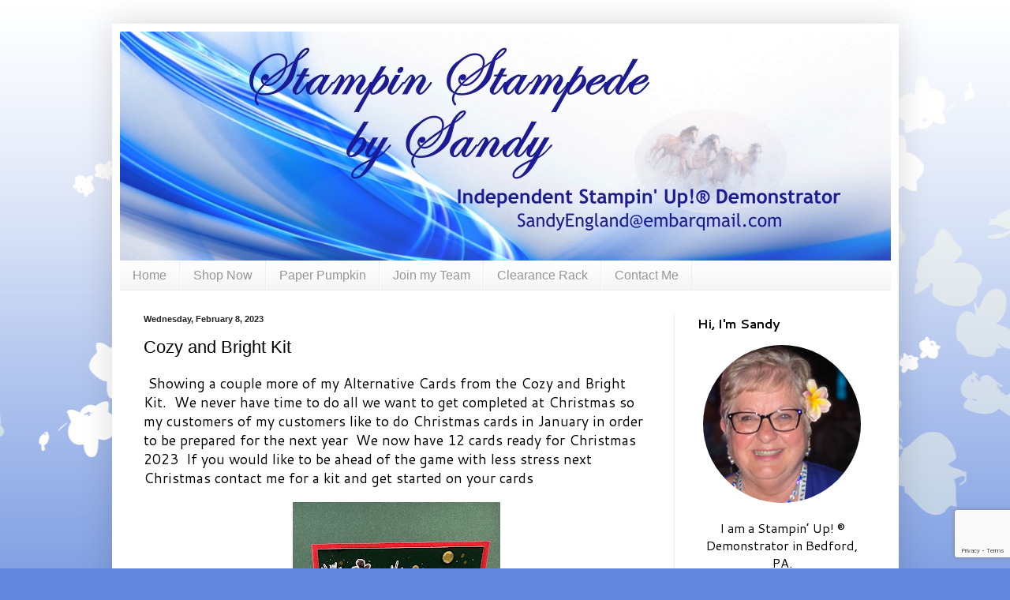

--- FILE ---
content_type: text/html; charset=UTF-8
request_url: https://www.stampinstampedebysandy.com/2023/02/cozy-and-bright-kit.html
body_size: 15427
content:
<!DOCTYPE html>
<html class='v2' dir='ltr' lang='en' xmlns='http://www.w3.org/1999/xhtml' xmlns:b='http://www.google.com/2005/gml/b' xmlns:data='http://www.google.com/2005/gml/data' xmlns:expr='http://www.google.com/2005/gml/expr'>
<head>
<link href='https://www.blogger.com/static/v1/widgets/335934321-css_bundle_v2.css' rel='stylesheet' type='text/css'/>
<meta content='width=1100' name='viewport'/>
<meta content='text/html; charset=UTF-8' http-equiv='Content-Type'/>
<meta content='blogger' name='generator'/>
<link href='https://www.stampinstampedebysandy.com/favicon.ico' rel='icon' type='image/x-icon'/>
<link href='https://www.stampinstampedebysandy.com/2023/02/cozy-and-bright-kit.html' rel='canonical'/>
<link rel="alternate" type="application/atom+xml" title="Stampin Stampede by Sandy - Atom" href="https://www.stampinstampedebysandy.com/feeds/posts/default" />
<link rel="alternate" type="application/rss+xml" title="Stampin Stampede by Sandy - RSS" href="https://www.stampinstampedebysandy.com/feeds/posts/default?alt=rss" />
<link rel="service.post" type="application/atom+xml" title="Stampin Stampede by Sandy - Atom" href="https://www.blogger.com/feeds/1366399231839671466/posts/default" />

<link rel="alternate" type="application/atom+xml" title="Stampin Stampede by Sandy - Atom" href="https://www.stampinstampedebysandy.com/feeds/5483628530572951661/comments/default" />
<!--Can't find substitution for tag [blog.ieCssRetrofitLinks]-->
<link href='https://blogger.googleusercontent.com/img/b/R29vZ2xl/AVvXsEid1AlOsxiLBKdAwOBwGfEliFGbE47GdKaaF58G4_tc8rxI7HQ88cq0hPjJWkOe6IDY77Ix29BEff9Og9XZyLplEF4qYinCHpntxZKfsnUHHji0s7gdBgoNNM85JUC24Y-c_dg7Slxp7o3Mx1c_CjKob9_pTsCvLMy1885viLScwgYLwVwGW4L7sZNTmg/w263-h400/9CA8580A-28D2-41D7-B492-4EBFF6075C68.jpeg' rel='image_src'/>
<meta content='https://www.stampinstampedebysandy.com/2023/02/cozy-and-bright-kit.html' property='og:url'/>
<meta content='Cozy and Bright Kit' property='og:title'/>
<meta content=' Showing a couple more of my Alternative Cards from the Cozy and Bright Kit.  We never have time to do all we want to get completed at Chris...' property='og:description'/>
<meta content='https://blogger.googleusercontent.com/img/b/R29vZ2xl/AVvXsEid1AlOsxiLBKdAwOBwGfEliFGbE47GdKaaF58G4_tc8rxI7HQ88cq0hPjJWkOe6IDY77Ix29BEff9Og9XZyLplEF4qYinCHpntxZKfsnUHHji0s7gdBgoNNM85JUC24Y-c_dg7Slxp7o3Mx1c_CjKob9_pTsCvLMy1885viLScwgYLwVwGW4L7sZNTmg/w1200-h630-p-k-no-nu/9CA8580A-28D2-41D7-B492-4EBFF6075C68.jpeg' property='og:image'/>
<title>Stampin Stampede by Sandy: Cozy and Bright Kit</title>
<link href='https://use.fontawesome.com/releases/v5.6.0/css/all.css' rel='stylesheet'/>
<style type='text/css'>@font-face{font-family:'Cantarell';font-style:normal;font-weight:400;font-display:swap;src:url(//fonts.gstatic.com/s/cantarell/v18/B50NF7ZDq37KMUvlO015gqJrPqySLbYf.woff2)format('woff2');unicode-range:U+0100-02BA,U+02BD-02C5,U+02C7-02CC,U+02CE-02D7,U+02DD-02FF,U+0304,U+0308,U+0329,U+1D00-1DBF,U+1E00-1E9F,U+1EF2-1EFF,U+2020,U+20A0-20AB,U+20AD-20C0,U+2113,U+2C60-2C7F,U+A720-A7FF;}@font-face{font-family:'Cantarell';font-style:normal;font-weight:400;font-display:swap;src:url(//fonts.gstatic.com/s/cantarell/v18/B50NF7ZDq37KMUvlO015jKJrPqySLQ.woff2)format('woff2');unicode-range:U+0000-00FF,U+0131,U+0152-0153,U+02BB-02BC,U+02C6,U+02DA,U+02DC,U+0304,U+0308,U+0329,U+2000-206F,U+20AC,U+2122,U+2191,U+2193,U+2212,U+2215,U+FEFF,U+FFFD;}@font-face{font-family:'Cantarell';font-style:normal;font-weight:700;font-display:swap;src:url(//fonts.gstatic.com/s/cantarell/v18/B50IF7ZDq37KMUvlO01xN4d-HY6fB4wWgEHB.woff2)format('woff2');unicode-range:U+0100-02BA,U+02BD-02C5,U+02C7-02CC,U+02CE-02D7,U+02DD-02FF,U+0304,U+0308,U+0329,U+1D00-1DBF,U+1E00-1E9F,U+1EF2-1EFF,U+2020,U+20A0-20AB,U+20AD-20C0,U+2113,U+2C60-2C7F,U+A720-A7FF;}@font-face{font-family:'Cantarell';font-style:normal;font-weight:700;font-display:swap;src:url(//fonts.gstatic.com/s/cantarell/v18/B50IF7ZDq37KMUvlO01xN4d-E46fB4wWgA.woff2)format('woff2');unicode-range:U+0000-00FF,U+0131,U+0152-0153,U+02BB-02BC,U+02C6,U+02DA,U+02DC,U+0304,U+0308,U+0329,U+2000-206F,U+20AC,U+2122,U+2191,U+2193,U+2212,U+2215,U+FEFF,U+FFFD;}</style>
<style id='page-skin-1' type='text/css'><!--
/*
-----------------------------------------------
Blogger Template Style
Name:     Simple
Designer: Blogger
URL:      www.blogger.com
----------------------------------------------- */
/* Variable definitions
====================
<Variable name="keycolor" description="Main Color" type="color" default="#66bbdd"/>
<Group description="Page Text" selector="body">
<Variable name="body.font" description="Font" type="font"
default="normal normal 12px Arial, Tahoma, Helvetica, FreeSans, sans-serif"/>
<Variable name="body.text.color" description="Text Color" type="color" default="#222222"/>
</Group>
<Group description="Backgrounds" selector=".body-fauxcolumns-outer">
<Variable name="body.background.color" description="Outer Background" type="color" default="#66bbdd"/>
<Variable name="content.background.color" description="Main Background" type="color" default="#ffffff"/>
<Variable name="header.background.color" description="Header Background" type="color" default="transparent"/>
</Group>
<Group description="Links" selector=".main-outer">
<Variable name="link.color" description="Link Color" type="color" default="#2288bb"/>
<Variable name="link.visited.color" description="Visited Color" type="color" default="#888888"/>
<Variable name="link.hover.color" description="Hover Color" type="color" default="#33aaff"/>
</Group>
<Group description="Blog Title" selector=".header h1">
<Variable name="header.font" description="Font" type="font"
default="normal normal 60px Arial, Tahoma, Helvetica, FreeSans, sans-serif"/>
<Variable name="header.text.color" description="Title Color" type="color" default="#3399bb" />
</Group>
<Group description="Blog Description" selector=".header .description">
<Variable name="description.text.color" description="Description Color" type="color"
default="#777777" />
</Group>
<Group description="Tabs Text" selector=".tabs-inner .widget li a">
<Variable name="tabs.font" description="Font" type="font"
default="normal normal 14px Arial, Tahoma, Helvetica, FreeSans, sans-serif"/>
<Variable name="tabs.text.color" description="Text Color" type="color" default="#999999"/>
<Variable name="tabs.selected.text.color" description="Selected Color" type="color" default="#000000"/>
</Group>
<Group description="Tabs Background" selector=".tabs-outer .PageList">
<Variable name="tabs.background.color" description="Background Color" type="color" default="#f5f5f5"/>
<Variable name="tabs.selected.background.color" description="Selected Color" type="color" default="#eeeeee"/>
</Group>
<Group description="Post Title" selector="h3.post-title, .comments h4">
<Variable name="post.title.font" description="Font" type="font"
default="normal normal 22px Arial, Tahoma, Helvetica, FreeSans, sans-serif"/>
</Group>
<Group description="Date Header" selector=".date-header">
<Variable name="date.header.color" description="Text Color" type="color"
default="#000000"/>
<Variable name="date.header.background.color" description="Background Color" type="color"
default="transparent"/>
<Variable name="date.header.font" description="Text Font" type="font"
default="normal bold 11px Arial, Tahoma, Helvetica, FreeSans, sans-serif"/>
<Variable name="date.header.padding" description="Date Header Padding" type="string" default="inherit"/>
<Variable name="date.header.letterspacing" description="Date Header Letter Spacing" type="string" default="inherit"/>
<Variable name="date.header.margin" description="Date Header Margin" type="string" default="inherit"/>
</Group>
<Group description="Post Footer" selector=".post-footer">
<Variable name="post.footer.text.color" description="Text Color" type="color" default="#666666"/>
<Variable name="post.footer.background.color" description="Background Color" type="color"
default="#f9f9f9"/>
<Variable name="post.footer.border.color" description="Shadow Color" type="color" default="#eeeeee"/>
</Group>
<Group description="Gadgets" selector="h2">
<Variable name="widget.title.font" description="Title Font" type="font"
default="normal bold 11px Arial, Tahoma, Helvetica, FreeSans, sans-serif"/>
<Variable name="widget.title.text.color" description="Title Color" type="color" default="#000000"/>
<Variable name="widget.alternate.text.color" description="Alternate Color" type="color" default="#999999"/>
</Group>
<Group description="Images" selector=".main-inner">
<Variable name="image.background.color" description="Background Color" type="color" default="#ffffff"/>
<Variable name="image.border.color" description="Border Color" type="color" default="#eeeeee"/>
<Variable name="image.text.color" description="Caption Text Color" type="color" default="#000000"/>
</Group>
<Group description="Accents" selector=".content-inner">
<Variable name="body.rule.color" description="Separator Line Color" type="color" default="#eeeeee"/>
<Variable name="tabs.border.color" description="Tabs Border Color" type="color" default="#ededed"/>
</Group>
<Variable name="body.background" description="Body Background" type="background"
color="#6188dc" default="$(color) none repeat scroll top left"/>
<Variable name="body.background.override" description="Body Background Override" type="string" default=""/>
<Variable name="body.background.gradient.cap" description="Body Gradient Cap" type="url"
default="url(https://resources.blogblog.com/blogblog/data/1kt/simple/gradients_light.png)"/>
<Variable name="body.background.gradient.tile" description="Body Gradient Tile" type="url"
default="url(https://resources.blogblog.com/blogblog/data/1kt/simple/body_gradient_tile_light.png)"/>
<Variable name="content.background.color.selector" description="Content Background Color Selector" type="string" default=".content-inner"/>
<Variable name="content.padding" description="Content Padding" type="length" default="10px" min="0" max="100px"/>
<Variable name="content.padding.horizontal" description="Content Horizontal Padding" type="length" default="10px" min="0" max="100px"/>
<Variable name="content.shadow.spread" description="Content Shadow Spread" type="length" default="40px" min="0" max="100px"/>
<Variable name="content.shadow.spread.webkit" description="Content Shadow Spread (WebKit)" type="length" default="5px" min="0" max="100px"/>
<Variable name="content.shadow.spread.ie" description="Content Shadow Spread (IE)" type="length" default="10px" min="0" max="100px"/>
<Variable name="main.border.width" description="Main Border Width" type="length" default="0" min="0" max="10px"/>
<Variable name="header.background.gradient" description="Header Gradient" type="url" default="none"/>
<Variable name="header.shadow.offset.left" description="Header Shadow Offset Left" type="length" default="-1px" min="-50px" max="50px"/>
<Variable name="header.shadow.offset.top" description="Header Shadow Offset Top" type="length" default="-1px" min="-50px" max="50px"/>
<Variable name="header.shadow.spread" description="Header Shadow Spread" type="length" default="1px" min="0" max="100px"/>
<Variable name="header.padding" description="Header Padding" type="length" default="30px" min="0" max="100px"/>
<Variable name="header.border.size" description="Header Border Size" type="length" default="1px" min="0" max="10px"/>
<Variable name="header.bottom.border.size" description="Header Bottom Border Size" type="length" default="0" min="0" max="10px"/>
<Variable name="header.border.horizontalsize" description="Header Horizontal Border Size" type="length" default="0" min="0" max="10px"/>
<Variable name="description.text.size" description="Description Text Size" type="string" default="140%"/>
<Variable name="tabs.margin.top" description="Tabs Margin Top" type="length" default="0" min="0" max="100px"/>
<Variable name="tabs.margin.side" description="Tabs Side Margin" type="length" default="30px" min="0" max="100px"/>
<Variable name="tabs.background.gradient" description="Tabs Background Gradient" type="url"
default="url(https://resources.blogblog.com/blogblog/data/1kt/simple/gradients_light.png)"/>
<Variable name="tabs.border.width" description="Tabs Border Width" type="length" default="1px" min="0" max="10px"/>
<Variable name="tabs.bevel.border.width" description="Tabs Bevel Border Width" type="length" default="1px" min="0" max="10px"/>
<Variable name="post.margin.bottom" description="Post Bottom Margin" type="length" default="25px" min="0" max="100px"/>
<Variable name="image.border.small.size" description="Image Border Small Size" type="length" default="2px" min="0" max="10px"/>
<Variable name="image.border.large.size" description="Image Border Large Size" type="length" default="5px" min="0" max="10px"/>
<Variable name="page.width.selector" description="Page Width Selector" type="string" default=".region-inner"/>
<Variable name="page.width" description="Page Width" type="string" default="auto"/>
<Variable name="main.section.margin" description="Main Section Margin" type="length" default="15px" min="0" max="100px"/>
<Variable name="main.padding" description="Main Padding" type="length" default="15px" min="0" max="100px"/>
<Variable name="main.padding.top" description="Main Padding Top" type="length" default="30px" min="0" max="100px"/>
<Variable name="main.padding.bottom" description="Main Padding Bottom" type="length" default="30px" min="0" max="100px"/>
<Variable name="paging.background"
color="#ffffff"
description="Background of blog paging area" type="background"
default="transparent none no-repeat scroll top center"/>
<Variable name="footer.bevel" description="Bevel border length of footer" type="length" default="0" min="0" max="10px"/>
<Variable name="mobile.background.overlay" description="Mobile Background Overlay" type="string"
default="transparent none repeat scroll top left"/>
<Variable name="mobile.background.size" description="Mobile Background Size" type="string" default="auto"/>
<Variable name="mobile.button.color" description="Mobile Button Color" type="color" default="#ffffff" />
<Variable name="startSide" description="Side where text starts in blog language" type="automatic" default="left"/>
<Variable name="endSide" description="Side where text ends in blog language" type="automatic" default="right"/>
*/
/* Content
----------------------------------------------- */
body {
font: normal normal 16px Cantarell;
color: #000000;
background: #6188dc url(//themes.googleusercontent.com/image?id=0BwVBOzw_-hbMMDZjM2Q4YjctMTY2OC00ZGU2LWJjZDYtODVjOGRiOThlMGQ3) repeat-x fixed top center /* Credit: Jason Morrow (http://jasonmorrow.etsy.com) */;
padding: 0 40px 40px 40px;
}
html body .region-inner {
min-width: 0;
max-width: 100%;
width: auto;
}
h2 {
font-size: 22px;
}
a:link {
text-decoration:none;
color: #2047af;
}
a:visited {
text-decoration:none;
color: #848484;
}
a:hover {
text-decoration:underline;
color: #2c54ff;
}
.body-fauxcolumn-outer .fauxcolumn-inner {
background: transparent none repeat scroll top left;
_background-image: none;
}
.body-fauxcolumn-outer .cap-top {
position: absolute;
z-index: 1;
height: 400px;
width: 100%;
}
.body-fauxcolumn-outer .cap-top .cap-left {
width: 100%;
background: transparent none repeat-x scroll top left;
_background-image: none;
}
.content-outer {
-moz-box-shadow: 0 0 40px rgba(0, 0, 0, .15);
-webkit-box-shadow: 0 0 5px rgba(0, 0, 0, .15);
-goog-ms-box-shadow: 0 0 10px #333333;
box-shadow: 0 0 40px rgba(0, 0, 0, .15);
margin-bottom: 1px;
}
.content-inner {
padding: 10px 10px;
}
.content-inner {
background-color: #ffffff;
}
/* Header
----------------------------------------------- */
.header-outer {
background: rgba(0,0,0,0) url(https://resources.blogblog.com/blogblog/data/1kt/simple/gradients_light.png) repeat-x scroll 0 -400px;
_background-image: none;
}
.Header h1 {
font: normal normal 50px 'Trebuchet MS', Trebuchet, sans-serif;
color: #305eb2;
text-shadow: 1px 2px 3px rgba(0, 0, 0, .2);
}
.Header h1 a {
color: #305eb2;
}
.Header .description {
font-size: 140%;
color: #717171;
}
.header-inner .Header .titlewrapper {
padding: 22px 30px;
}
.header-inner .Header .descriptionwrapper {
padding: 0 30px;
}
/* Tabs
----------------------------------------------- */
.tabs-inner .section:first-child {
border-top: 0 solid #eeeeee;
}
.tabs-inner .section:first-child ul {
margin-top: -0;
border-top: 0 solid #eeeeee;
border-left: 0 solid #eeeeee;
border-right: 0 solid #eeeeee;
}
.tabs-inner .widget ul {
background: #f4f4f4 url(https://resources.blogblog.com/blogblog/data/1kt/simple/gradients_light.png) repeat-x scroll 0 -800px;
_background-image: none;
border-bottom: 1px solid #eeeeee;
margin-top: 0;
margin-left: -30px;
margin-right: -30px;
}
.tabs-inner .widget li a {
display: inline-block;
padding: .6em 1em;
font: normal normal 16px 'Trebuchet MS', Trebuchet, sans-serif;
color: #969696;
border-left: 1px solid #ffffff;
border-right: 1px solid #eeeeee;
}
.tabs-inner .widget li:first-child a {
border-left: none;
}
.tabs-inner .widget li.selected a, .tabs-inner .widget li a:hover {
color: #000000;
background-color: #ededed;
text-decoration: none;
}
/* Columns
----------------------------------------------- */
.main-outer {
border-top: 0 solid #ededed;
}
.fauxcolumn-left-outer .fauxcolumn-inner {
border-right: 1px solid #ededed;
}
.fauxcolumn-right-outer .fauxcolumn-inner {
border-left: 1px solid #ededed;
}
/* Headings
----------------------------------------------- */
div.widget > h2,
div.widget h2.title {
margin: 0 0 1em 0;
font: normal bold 16px Cantarell;
color: #000000;
}
/* Widgets
----------------------------------------------- */
.widget .zippy {
color: #969696;
text-shadow: 2px 2px 1px rgba(0, 0, 0, .1);
}
.widget .popular-posts ul {
list-style: none;
}
/* Posts
----------------------------------------------- */
h2.date-header {
font: normal bold 11px 'Trebuchet MS', Trebuchet, sans-serif;
}
.date-header span {
background-color: rgba(0,0,0,0);
color: #222222;
padding: inherit;
letter-spacing: inherit;
margin: inherit;
}
.main-inner {
padding-top: 30px;
padding-bottom: 30px;
}
.main-inner .column-center-inner {
padding: 0 15px;
}
.main-inner .column-center-inner .section {
margin: 0 15px;
}
.post {
margin: 0 0 25px 0;
}
h3.post-title, .comments h4 {
font: normal normal 22px 'Trebuchet MS', Trebuchet, sans-serif;
margin: .75em 0 0;
}
.post-body {
font-size: 110%;
line-height: 1.4;
position: relative;
}
.post-body img, .post-body .tr-caption-container, .Profile img, .Image img,
.BlogList .item-thumbnail img {
padding: 2px;
background: #ffffff;
border: 1px solid #ededed;
-moz-box-shadow: 1px 1px 5px rgba(0, 0, 0, .1);
-webkit-box-shadow: 1px 1px 5px rgba(0, 0, 0, .1);
box-shadow: 1px 1px 5px rgba(0, 0, 0, .1);
}
.post-body img, .post-body .tr-caption-container {
padding: 5px;
}
.post-body .tr-caption-container {
color: #222222;
}
.post-body .tr-caption-container img {
padding: 0;
background: transparent;
border: none;
-moz-box-shadow: 0 0 0 rgba(0, 0, 0, .1);
-webkit-box-shadow: 0 0 0 rgba(0, 0, 0, .1);
box-shadow: 0 0 0 rgba(0, 0, 0, .1);
}
.post-header {
margin: 0 0 1.5em;
line-height: 1.6;
font-size: 90%;
}
.post-footer {
margin: 20px -2px 0;
padding: 5px 10px;
color: #5e5e5e;
background-color: #f8f8f8;
border-bottom: 1px solid #ededed;
line-height: 1.6;
font-size: 90%;
}
#comments .comment-author {
padding-top: 1.5em;
border-top: 1px solid #ededed;
background-position: 0 1.5em;
}
#comments .comment-author:first-child {
padding-top: 0;
border-top: none;
}
.avatar-image-container {
margin: .2em 0 0;
}
#comments .avatar-image-container img {
border: 1px solid #ededed;
}
/* Comments
----------------------------------------------- */
.comments .comments-content .icon.blog-author {
background-repeat: no-repeat;
background-image: url([data-uri]);
}
.comments .comments-content .loadmore a {
border-top: 1px solid #969696;
border-bottom: 1px solid #969696;
}
.comments .comment-thread.inline-thread {
background-color: #f8f8f8;
}
.comments .continue {
border-top: 2px solid #969696;
}
/* Accents
---------------------------------------------- */
.section-columns td.columns-cell {
border-left: 1px solid #ededed;
}
.blog-pager {
background: transparent none no-repeat scroll top center;
}
.blog-pager-older-link, .home-link,
.blog-pager-newer-link {
background-color: #ffffff;
padding: 5px;
}
.footer-outer {
border-top: 0 dashed #bbbbbb;
}
/* Mobile
----------------------------------------------- */
body.mobile  {
background-size: auto;
}
.mobile .body-fauxcolumn-outer {
background: transparent none repeat scroll top left;
}
.mobile .body-fauxcolumn-outer .cap-top {
background-size: 100% auto;
}
.mobile .content-outer {
-webkit-box-shadow: 0 0 3px rgba(0, 0, 0, .15);
box-shadow: 0 0 3px rgba(0, 0, 0, .15);
}
.mobile .tabs-inner .widget ul {
margin-left: 0;
margin-right: 0;
}
.mobile .post {
margin: 0;
}
.mobile .main-inner .column-center-inner .section {
margin: 0;
}
.mobile .date-header span {
padding: 0.1em 10px;
margin: 0 -10px;
}
.mobile h3.post-title {
margin: 0;
}
.mobile .blog-pager {
background: transparent none no-repeat scroll top center;
}
.mobile .footer-outer {
border-top: none;
}
.mobile .main-inner, .mobile .footer-inner {
background-color: #ffffff;
}
.mobile-index-contents {
color: #000000;
}
.mobile-link-button {
background-color: #2047af;
}
.mobile-link-button a:link, .mobile-link-button a:visited {
color: #ffffff;
}
.mobile .tabs-inner .section:first-child {
border-top: none;
}
.mobile .tabs-inner .PageList .widget-content {
background-color: #ededed;
color: #000000;
border-top: 1px solid #eeeeee;
border-bottom: 1px solid #eeeeee;
}
.mobile .tabs-inner .PageList .widget-content .pagelist-arrow {
border-left: 1px solid #eeeeee;
}
/* CJC edits
----------------------------------------------- */
.host-code {
text-align:center;
font-size: 1.75em;
font-weight:bold;
}
.post-body img, .Profile img, .Image img {
border:0;
box-shadow:none;
padding:0;
}
a.button {
padding: 12px 24px;
background-color: #2047af;
border: 1px solid #2047af;
color: #ffffff;
}
a.button:hover {
color: #2047af;
background-color: #ffffff;
}
.social {
text-align: center;
}
a.social {
font-size: 1.5em;
color:#2047af;
padding: 0px 5px;
}
a.social:hover {
color:#2c54ff;
}
.profile {
text-align:center;
}
.profile img {
width: 200px;
border-radius:50%;
-moz-border-radius:50%;
-webkit-border-radius:50%;
}
--></style>
<style id='template-skin-1' type='text/css'><!--
body {
min-width: 997px;
}
.content-outer, .content-fauxcolumn-outer, .region-inner {
min-width: 997px;
max-width: 997px;
_width: 997px;
}
.main-inner .columns {
padding-left: 0px;
padding-right: 275px;
}
.main-inner .fauxcolumn-center-outer {
left: 0px;
right: 275px;
/* IE6 does not respect left and right together */
_width: expression(this.parentNode.offsetWidth -
parseInt("0px") -
parseInt("275px") + 'px');
}
.main-inner .fauxcolumn-left-outer {
width: 0px;
}
.main-inner .fauxcolumn-right-outer {
width: 275px;
}
.main-inner .column-left-outer {
width: 0px;
right: 100%;
margin-left: -0px;
}
.main-inner .column-right-outer {
width: 275px;
margin-right: -275px;
}
#layout {
min-width: 0;
}
#layout .content-outer {
min-width: 0;
width: 800px;
}
#layout .region-inner {
min-width: 0;
width: auto;
}
body#layout div.add_widget {
padding: 8px;
}
body#layout div.add_widget a {
margin-left: 32px;
}
--></style>
<style>
    body {background-image:url(\/\/themes.googleusercontent.com\/image?id=0BwVBOzw_-hbMMDZjM2Q4YjctMTY2OC00ZGU2LWJjZDYtODVjOGRiOThlMGQ3);}
    
@media (max-width: 200px) { body {background-image:url(\/\/themes.googleusercontent.com\/image?id=0BwVBOzw_-hbMMDZjM2Q4YjctMTY2OC00ZGU2LWJjZDYtODVjOGRiOThlMGQ3&options=w200);}}
@media (max-width: 400px) and (min-width: 201px) { body {background-image:url(\/\/themes.googleusercontent.com\/image?id=0BwVBOzw_-hbMMDZjM2Q4YjctMTY2OC00ZGU2LWJjZDYtODVjOGRiOThlMGQ3&options=w400);}}
@media (max-width: 800px) and (min-width: 401px) { body {background-image:url(\/\/themes.googleusercontent.com\/image?id=0BwVBOzw_-hbMMDZjM2Q4YjctMTY2OC00ZGU2LWJjZDYtODVjOGRiOThlMGQ3&options=w800);}}
@media (max-width: 1200px) and (min-width: 801px) { body {background-image:url(\/\/themes.googleusercontent.com\/image?id=0BwVBOzw_-hbMMDZjM2Q4YjctMTY2OC00ZGU2LWJjZDYtODVjOGRiOThlMGQ3&options=w1200);}}
/* Last tag covers anything over one higher than the previous max-size cap. */
@media (min-width: 1201px) { body {background-image:url(\/\/themes.googleusercontent.com\/image?id=0BwVBOzw_-hbMMDZjM2Q4YjctMTY2OC00ZGU2LWJjZDYtODVjOGRiOThlMGQ3&options=w1600);}}
  </style>
<link href='https://www.blogger.com/dyn-css/authorization.css?targetBlogID=1366399231839671466&amp;zx=8b874ef7-83fc-447a-8d8d-d8c1ff6c6441' media='none' onload='if(media!=&#39;all&#39;)media=&#39;all&#39;' rel='stylesheet'/><noscript><link href='https://www.blogger.com/dyn-css/authorization.css?targetBlogID=1366399231839671466&amp;zx=8b874ef7-83fc-447a-8d8d-d8c1ff6c6441' rel='stylesheet'/></noscript>
<meta name='google-adsense-platform-account' content='ca-host-pub-1556223355139109'/>
<meta name='google-adsense-platform-domain' content='blogspot.com'/>

</head>
<body class='loading'>
<div class='navbar no-items section' id='navbar' name='Navbar'>
</div>
<div class='body-fauxcolumns'>
<div class='fauxcolumn-outer body-fauxcolumn-outer'>
<div class='cap-top'>
<div class='cap-left'></div>
<div class='cap-right'></div>
</div>
<div class='fauxborder-left'>
<div class='fauxborder-right'></div>
<div class='fauxcolumn-inner'>
</div>
</div>
<div class='cap-bottom'>
<div class='cap-left'></div>
<div class='cap-right'></div>
</div>
</div>
</div>
<div class='content'>
<div class='content-fauxcolumns'>
<div class='fauxcolumn-outer content-fauxcolumn-outer'>
<div class='cap-top'>
<div class='cap-left'></div>
<div class='cap-right'></div>
</div>
<div class='fauxborder-left'>
<div class='fauxborder-right'></div>
<div class='fauxcolumn-inner'>
</div>
</div>
<div class='cap-bottom'>
<div class='cap-left'></div>
<div class='cap-right'></div>
</div>
</div>
</div>
<div class='content-outer'>
<div class='content-cap-top cap-top'>
<div class='cap-left'></div>
<div class='cap-right'></div>
</div>
<div class='fauxborder-left content-fauxborder-left'>
<div class='fauxborder-right content-fauxborder-right'></div>
<div class='content-inner'>
<header>
<div class='header-outer'>
<div class='header-cap-top cap-top'>
<div class='cap-left'></div>
<div class='cap-right'></div>
</div>
<div class='fauxborder-left header-fauxborder-left'>
<div class='fauxborder-right header-fauxborder-right'></div>
<div class='region-inner header-inner'>
<div class='header section' id='header' name='Header'><div class='widget Header' data-version='1' id='Header1'>
<div id='header-inner'>
<a href='https://www.stampinstampedebysandy.com/' style='display: block'>
<img alt='Stampin Stampede by Sandy' height='290px; ' id='Header1_headerimg' src='https://blogger.googleusercontent.com/img/b/R29vZ2xl/AVvXsEg0xV0JLsJQcxtSYHMX4pInVxBO8KPYSR2TlazYhtiMFcaYot7m-552KI6p_le9anpqbF1YYH5VJDQR1YUaF3-4-mrBj5A3PoJ_OuOI0Acz6zqt_itniwpvF1n7dehGyggfH909eF94F84/s1600/sandy+england+banner.JPG' style='display: block' width='1100px; '/>
</a>
</div>
</div></div>
</div>
</div>
<div class='header-cap-bottom cap-bottom'>
<div class='cap-left'></div>
<div class='cap-right'></div>
</div>
</div>
</header>
<div class='tabs-outer'>
<div class='tabs-cap-top cap-top'>
<div class='cap-left'></div>
<div class='cap-right'></div>
</div>
<div class='fauxborder-left tabs-fauxborder-left'>
<div class='fauxborder-right tabs-fauxborder-right'></div>
<div class='region-inner tabs-inner'>
<div class='tabs section' id='crosscol' name='Cross-Column'><div class='widget LinkList' data-version='1' id='LinkList1'>
<div class='widget-content'>
<ul>
<li><a href='https://www.stampinstampedebysandy.com/'>Home</a></li>
<li><a href='https://www.stampinup.com/?demoid=2217805'>Shop Now</a></li>
<li><a href='https://www.paperpumpkin.com/en-us/sign-up/?demoid=2217805'>Paper Pumpkin</a></li>
<li><a href='https://ida.stampinup.com/?demoid=2217805'>Join my Team</a></li>
<li><a href='https://www.stampinup.com/categories/sales-specials/clearance?demoid=2217805'>Clearance Rack</a></li>
<li><a href='https://sandyengland.stampinup.net/contact_me'>Contact Me</a></li>
</ul>
<div class='clear'></div>
</div>
</div></div>
<div class='tabs no-items section' id='crosscol-overflow' name='Cross-Column 2'></div>
</div>
</div>
<div class='tabs-cap-bottom cap-bottom'>
<div class='cap-left'></div>
<div class='cap-right'></div>
</div>
</div>
<div class='main-outer'>
<div class='main-cap-top cap-top'>
<div class='cap-left'></div>
<div class='cap-right'></div>
</div>
<div class='fauxborder-left main-fauxborder-left'>
<div class='fauxborder-right main-fauxborder-right'></div>
<div class='region-inner main-inner'>
<div class='columns fauxcolumns'>
<div class='fauxcolumn-outer fauxcolumn-center-outer'>
<div class='cap-top'>
<div class='cap-left'></div>
<div class='cap-right'></div>
</div>
<div class='fauxborder-left'>
<div class='fauxborder-right'></div>
<div class='fauxcolumn-inner'>
</div>
</div>
<div class='cap-bottom'>
<div class='cap-left'></div>
<div class='cap-right'></div>
</div>
</div>
<div class='fauxcolumn-outer fauxcolumn-left-outer'>
<div class='cap-top'>
<div class='cap-left'></div>
<div class='cap-right'></div>
</div>
<div class='fauxborder-left'>
<div class='fauxborder-right'></div>
<div class='fauxcolumn-inner'>
</div>
</div>
<div class='cap-bottom'>
<div class='cap-left'></div>
<div class='cap-right'></div>
</div>
</div>
<div class='fauxcolumn-outer fauxcolumn-right-outer'>
<div class='cap-top'>
<div class='cap-left'></div>
<div class='cap-right'></div>
</div>
<div class='fauxborder-left'>
<div class='fauxborder-right'></div>
<div class='fauxcolumn-inner'>
</div>
</div>
<div class='cap-bottom'>
<div class='cap-left'></div>
<div class='cap-right'></div>
</div>
</div>
<!-- corrects IE6 width calculation -->
<div class='columns-inner'>
<div class='column-center-outer'>
<div class='column-center-inner'>
<div class='main section' id='main' name='Main'><div class='widget Blog' data-version='1' id='Blog1'>
<div class='blog-posts hfeed'>

          <div class="date-outer">
        
<h2 class='date-header'><span>Wednesday, February 8, 2023</span></h2>

          <div class="date-posts">
        
<div class='post-outer'>
<div class='post hentry uncustomized-post-template' itemprop='blogPost' itemscope='itemscope' itemtype='http://schema.org/BlogPosting'>
<meta content='https://blogger.googleusercontent.com/img/b/R29vZ2xl/AVvXsEid1AlOsxiLBKdAwOBwGfEliFGbE47GdKaaF58G4_tc8rxI7HQ88cq0hPjJWkOe6IDY77Ix29BEff9Og9XZyLplEF4qYinCHpntxZKfsnUHHji0s7gdBgoNNM85JUC24Y-c_dg7Slxp7o3Mx1c_CjKob9_pTsCvLMy1885viLScwgYLwVwGW4L7sZNTmg/w263-h400/9CA8580A-28D2-41D7-B492-4EBFF6075C68.jpeg' itemprop='image_url'/>
<meta content='1366399231839671466' itemprop='blogId'/>
<meta content='5483628530572951661' itemprop='postId'/>
<a name='5483628530572951661'></a>
<h3 class='post-title entry-title' itemprop='name'>
Cozy and Bright Kit
</h3>
<div class='post-header'>
<div class='post-header-line-1'></div>
</div>
<div class='post-body entry-content' id='post-body-5483628530572951661' itemprop='description articleBody'>
<p>&nbsp;Showing a couple more of my Alternative Cards from the Cozy and Bright Kit. &nbsp;We never have time to do all we want to get completed at Christmas so my customers of my customers like to do Christmas cards in January in order to be prepared for the next year &nbsp;We now have 12 cards ready for Christmas 2023 &nbsp;If you would like to be ahead of the game with less stress next Christmas contact me for a kit and get started on your cards &nbsp;</p><div class="separator" style="clear: both; text-align: center;"><a href="https://blogger.googleusercontent.com/img/b/R29vZ2xl/AVvXsEid1AlOsxiLBKdAwOBwGfEliFGbE47GdKaaF58G4_tc8rxI7HQ88cq0hPjJWkOe6IDY77Ix29BEff9Og9XZyLplEF4qYinCHpntxZKfsnUHHji0s7gdBgoNNM85JUC24Y-c_dg7Slxp7o3Mx1c_CjKob9_pTsCvLMy1885viLScwgYLwVwGW4L7sZNTmg/s3446/9CA8580A-28D2-41D7-B492-4EBFF6075C68.jpeg" imageanchor="1" style="margin-left: 1em; margin-right: 1em;"><img border="0" data-original-height="3446" data-original-width="2264" height="400" src="https://blogger.googleusercontent.com/img/b/R29vZ2xl/AVvXsEid1AlOsxiLBKdAwOBwGfEliFGbE47GdKaaF58G4_tc8rxI7HQ88cq0hPjJWkOe6IDY77Ix29BEff9Og9XZyLplEF4qYinCHpntxZKfsnUHHji0s7gdBgoNNM85JUC24Y-c_dg7Slxp7o3Mx1c_CjKob9_pTsCvLMy1885viLScwgYLwVwGW4L7sZNTmg/w263-h400/9CA8580A-28D2-41D7-B492-4EBFF6075C68.jpeg" width="263" /></a></div><br /><div class="separator" style="clear: both; text-align: center;"><a href="https://blogger.googleusercontent.com/img/b/R29vZ2xl/AVvXsEjlWrntXy4CcJ6WoGBo0dec-w001xH3C81w_dgRERV6FY1ksE-sFZn_Kv4zJg2mgRu2SkxkJLsPe_Zf2CuPhM_5Sk0oOH2JNT3MYKJzuVUdaMfNTW17SpgomohpOxb-fvL98Kn9oSHM4I2QOZxGr7dbTDOUyEYktoq25k-Yzvc8mFFqIhNL8JtIIjyVXw/s4029/08F8D4B2-8134-4402-90BA-E6BB3868C1DB.jpeg" imageanchor="1" style="margin-left: 1em; margin-right: 1em;"><img border="0" data-original-height="4029" data-original-width="2590" height="400" src="https://blogger.googleusercontent.com/img/b/R29vZ2xl/AVvXsEjlWrntXy4CcJ6WoGBo0dec-w001xH3C81w_dgRERV6FY1ksE-sFZn_Kv4zJg2mgRu2SkxkJLsPe_Zf2CuPhM_5Sk0oOH2JNT3MYKJzuVUdaMfNTW17SpgomohpOxb-fvL98Kn9oSHM4I2QOZxGr7dbTDOUyEYktoq25k-Yzvc8mFFqIhNL8JtIIjyVXw/w258-h400/08F8D4B2-8134-4402-90BA-E6BB3868C1DB.jpeg" width="258" /></a></div><br /><div class="separator" style="clear: both; text-align: center;"><a href="https://blogger.googleusercontent.com/img/b/R29vZ2xl/AVvXsEhW8v8WmSAyKDw4QT-yjNuQgfhov5L4mLXbyUYE42qiuXUrkBy1gL-RCf3BtQ6vyZqDv_CGQ9YjTN7ZGSycm0VG_apj4Pojp7fp7J_MQoqGGrlqpsXGqaSj8dxhAJtYjZKY2EF5MfhTSQvw7woAK-TXt1ycrEdK350gQMio4S1fKRNSEuZudNqrc-0_Vg/s3088/99C5D799-BEAC-4835-A2DD-1A3DBEC92B7C.jpeg" imageanchor="1" style="margin-left: 1em; margin-right: 1em;"><img border="0" data-original-height="3088" data-original-width="2313" height="400" src="https://blogger.googleusercontent.com/img/b/R29vZ2xl/AVvXsEhW8v8WmSAyKDw4QT-yjNuQgfhov5L4mLXbyUYE42qiuXUrkBy1gL-RCf3BtQ6vyZqDv_CGQ9YjTN7ZGSycm0VG_apj4Pojp7fp7J_MQoqGGrlqpsXGqaSj8dxhAJtYjZKY2EF5MfhTSQvw7woAK-TXt1ycrEdK350gQMio4S1fKRNSEuZudNqrc-0_Vg/w300-h400/99C5D799-BEAC-4835-A2DD-1A3DBEC92B7C.jpeg" width="300" /></a></div><br /><p><br /></p>
<div style='clear: both;'></div>
</div>
<div class='post-footer'>
<div class='post-footer-line post-footer-line-1'>
<span class='post-author vcard'>
Posted by
<span class='fn' itemprop='author' itemscope='itemscope' itemtype='http://schema.org/Person'>
<meta content='https://www.blogger.com/profile/03839986998009744074' itemprop='url'/>
<a class='g-profile' href='https://www.blogger.com/profile/03839986998009744074' rel='author' title='author profile'>
<span itemprop='name'>Sandy</span>
</a>
</span>
</span>
<span class='post-timestamp'>
at
<meta content='https://www.stampinstampedebysandy.com/2023/02/cozy-and-bright-kit.html' itemprop='url'/>
<a class='timestamp-link' href='https://www.stampinstampedebysandy.com/2023/02/cozy-and-bright-kit.html' rel='bookmark' title='permanent link'><abbr class='published' itemprop='datePublished' title='2023-02-08T05:30:00-08:00'>5:30&#8239;AM</abbr></a>
</span>
<span class='post-comment-link'>
</span>
<span class='post-icons'>
<span class='item-control blog-admin pid-1191232'>
<a href='https://www.blogger.com/post-edit.g?blogID=1366399231839671466&postID=5483628530572951661&from=pencil' title='Edit Post'>
<img alt='' class='icon-action' height='18' src='https://resources.blogblog.com/img/icon18_edit_allbkg.gif' width='18'/>
</a>
</span>
</span>
<div class='post-share-buttons goog-inline-block'>
<a class='goog-inline-block share-button sb-email' href='https://www.blogger.com/share-post.g?blogID=1366399231839671466&postID=5483628530572951661&target=email' target='_blank' title='Email This'><span class='share-button-link-text'>Email This</span></a><a class='goog-inline-block share-button sb-blog' href='https://www.blogger.com/share-post.g?blogID=1366399231839671466&postID=5483628530572951661&target=blog' onclick='window.open(this.href, "_blank", "height=270,width=475"); return false;' target='_blank' title='BlogThis!'><span class='share-button-link-text'>BlogThis!</span></a><a class='goog-inline-block share-button sb-twitter' href='https://www.blogger.com/share-post.g?blogID=1366399231839671466&postID=5483628530572951661&target=twitter' target='_blank' title='Share to X'><span class='share-button-link-text'>Share to X</span></a><a class='goog-inline-block share-button sb-facebook' href='https://www.blogger.com/share-post.g?blogID=1366399231839671466&postID=5483628530572951661&target=facebook' onclick='window.open(this.href, "_blank", "height=430,width=640"); return false;' target='_blank' title='Share to Facebook'><span class='share-button-link-text'>Share to Facebook</span></a><a class='goog-inline-block share-button sb-pinterest' href='https://www.blogger.com/share-post.g?blogID=1366399231839671466&postID=5483628530572951661&target=pinterest' target='_blank' title='Share to Pinterest'><span class='share-button-link-text'>Share to Pinterest</span></a>
</div>
</div>
<div class='post-footer-line post-footer-line-2'>
<span class='post-labels'>
Labels:
<a href='https://www.stampinstampedebysandy.com/search/label/Card%20Ideas' rel='tag'>Card Ideas</a>,
<a href='https://www.stampinstampedebysandy.com/search/label/Christmas%20Cards' rel='tag'>Christmas Cards</a>,
<a href='https://www.stampinstampedebysandy.com/search/label/Kits' rel='tag'>Kits</a>
</span>
</div>
<div class='post-footer-line post-footer-line-3'>
<span class='post-location'>
</span>
</div>
</div>
</div>
<div class='comments' id='comments'>
<a name='comments'></a>
<h4>No comments:</h4>
<div id='Blog1_comments-block-wrapper'>
<dl class='avatar-comment-indent' id='comments-block'>
</dl>
</div>
<p class='comment-footer'>
<div class='comment-form'>
<a name='comment-form'></a>
<h4 id='comment-post-message'>Post a Comment</h4>
<p>
</p>
<a href='https://www.blogger.com/comment/frame/1366399231839671466?po=5483628530572951661&hl=en&saa=85391&origin=https://www.stampinstampedebysandy.com' id='comment-editor-src'></a>
<iframe allowtransparency='true' class='blogger-iframe-colorize blogger-comment-from-post' frameborder='0' height='410px' id='comment-editor' name='comment-editor' src='' width='100%'></iframe>
<script src='https://www.blogger.com/static/v1/jsbin/2830521187-comment_from_post_iframe.js' type='text/javascript'></script>
<script type='text/javascript'>
      BLOG_CMT_createIframe('https://www.blogger.com/rpc_relay.html');
    </script>
</div>
</p>
</div>
</div>

        </div></div>
      
</div>
<div class='blog-pager' id='blog-pager'>
<span id='blog-pager-newer-link'>
<a class='blog-pager-newer-link' href='https://www.stampinstampedebysandy.com/2023/02/favored-flowers-scrapbook-pages.html' id='Blog1_blog-pager-newer-link' title='Newer Post'>Newer Post</a>
</span>
<span id='blog-pager-older-link'>
<a class='blog-pager-older-link' href='https://www.stampinstampedebysandy.com/2023/02/cozy-and-bright-kit-cards.html' id='Blog1_blog-pager-older-link' title='Older Post'>Older Post</a>
</span>
<a class='home-link' href='https://www.stampinstampedebysandy.com/'>Home</a>
</div>
<div class='clear'></div>
<div class='post-feeds'>
<div class='feed-links'>
Subscribe to:
<a class='feed-link' href='https://www.stampinstampedebysandy.com/feeds/5483628530572951661/comments/default' target='_blank' type='application/atom+xml'>Post Comments (Atom)</a>
</div>
</div>
</div></div>
</div>
</div>
<div class='column-left-outer'>
<div class='column-left-inner'>
<aside>
</aside>
</div>
</div>
<div class='column-right-outer'>
<div class='column-right-inner'>
<aside>
<div class='sidebar section' id='sidebar-right-1'><div class='widget HTML' data-version='1' id='HTML9'>
<h2 class='title'>Hi, I'm Sandy</h2>
<div class='widget-content'>
<div class="profile"><img src="https://blogger.googleusercontent.com/img/a/AVvXsEj6eFQnTxDOjI8ASQ1Kk5JAjZ360K5IDEf4BpadOJZw77POiK56kw0pwC9A-AJb6t9yA774J6lEC4cata6BAZ_wqb28BYnF4mJhdIjdzTQOGiMTOFMaDV8jsj5MTELBfotqeQqgbSYChfVZLzmYetbq0jskbr47DmTHw08SpNx9PdpwfAcxtEPULuI9"/>
<p>I am a Stampin&#8217; Up! &#174; Demonstrator in Bedford, PA.</p>
<a href="https://www.stampinstampedebysandy.com/p/who-is-sandy-england-thank-you-so-much.html">read more</a>
</div>
</div>
<div class='clear'></div>
</div><div class='widget HTML' data-version='1' id='HTML1'>
<h2 class='title'>FOLLOW</h2>
<div class='widget-content'>
<div class="social">
<a class="social" href="https://www.facebook.com/Sandy-England-Stampin-Stampede-Crafting-100147582162006"><i class="fab fa-facebook-f"></i></a>
<a class="social" href="https://www.instagram.com/sandyengland1/"><i class="fab fa-instagram"></i></a>
<a class="social" href="https://www.pinterest.com/sandyengland49/_saved/"><i class="fab fa-pinterest-p"></i></a>
<a class="social" href="https://www.youtube.com/@stampinstampedebysandy"><i class="fab fa-youtube"></i></a>
<a class="social" href="mailto:Sandyengland@embarqmail.com"><i class="fas fa-envelope"></i></a>
	</div>
</div>
<div class='clear'></div>
</div><div class='widget HTML' data-version='1' id='HTML8'>
<h2 class='title'>Subscribe to Blog Posts</h2>
<div class='widget-content'>
<!-- Begin Mailchimp Signup Form -->
<link href="//cdn-images.mailchimp.com/embedcode/classic-10_7.css" rel="stylesheet" type="text/css" />
<style type="text/css">
	#mc_embed_signup{background:#fff; clear:left; font:14px Helvetica,Arial,sans-serif; }
	/* Add your own Mailchimp form style overrides in your site stylesheet or in this style block.
	   We recommend moving this block and the preceding CSS link to the HEAD of your HTML file. */
</style>
<div id="mc_embed_signup">
<form action="https://Stampinstampedebysandy.us20.list-manage.com/subscribe/post?u=f156a94cf274a3509fe115f4e&amp;id=e829c6dadc" method="post" id="mc-embedded-subscribe-form" name="mc-embedded-subscribe-form" class="validate" target="_blank" novalidate>
    <div id="mc_embed_signup_scroll">
<div class="indicates-required"><span class="asterisk">*</span> indicates required</div>
<div class="mc-field-group">
	<label for="mce-EMAIL">Email Address  <span class="asterisk">*</span>
</label>
	<input type="email" value="" name="EMAIL" class="required email" id="mce-EMAIL" />
</div>
<div class="mc-field-group">
	<label for="mce-FNAME">First Name  <span class="asterisk">*</span>
</label>
	<input type="text" value="" name="FNAME" class="required" id="mce-FNAME" />
</div>
	<div id="mce-responses" class="clear">
		<div class="response" id="mce-error-response" style="display:none"></div>
		<div class="response" id="mce-success-response" style="display:none"></div>
	</div>    <!-- real people should not fill this in and expect good things - do not remove this or risk form bot signups-->
    <div style="position: absolute; left: -5000px;" aria-hidden="true"><input type="text" name="b_f156a94cf274a3509fe115f4e_e829c6dadc" tabindex="-1" value="" /></div>
    <div class="clear"><input type="submit" value="Subscribe" name="subscribe" id="mc-embedded-subscribe" class="button" /></div>
    </div>
</form>
</div>
<script type='text/javascript' src='//s3.amazonaws.com/downloads.mailchimp.com/js/mc-validate.js'></script><script type='text/javascript'>(function($) {window.fnames = new Array(); window.ftypes = new Array();fnames[0]='EMAIL';ftypes[0]='email';fnames[1]='FNAME';ftypes[1]='text';fnames[2]='LNAME';ftypes[2]='text';fnames[3]='ADDRESS';ftypes[3]='address';fnames[4]='PHONE';ftypes[4]='phone';fnames[5]='BIRTHDAY';ftypes[5]='birthday';}(jQuery));var $mcj = jQuery.noConflict(true);</script>
<!--End mc_embed_signup-->
</div>
<div class='clear'></div>
</div><div class='widget HTML' data-version='1' id='HTML6'>
<div class='widget-content'>
<div align="center">
<a href="https://www.stampinup.com/?demoid=2217805" target="_blank" rel="nofollow" class="button">Shop Online</a></div>
</div>
<div class='clear'></div>
</div><div class='widget HTML' data-version='1' id='HTML4'>
<div class='widget-content'>
<div align="center" class="JAMini26" style="text-align:center;">
<a href="https://issuu.com/stampinup/docs/january-april_2026_mini_catalog_us?fr=xKAE9_zU1NQ" target="_blank" rel="noopener">
<img style="margin:auto;" src="https://assets.catherinecarroll.com/images/catalogues/JAMini26_US.png" width="226px" alt="Stampin&#39; Up! January-April 2026 Mini Catalog" /></a>
	<br />
January 6th - May 4th
	<br />
<a href="https://issuu.com/stampinup/docs/january-april_2026_mini_catalog_us?fr=xKAE9_zU1NQ" target="_blank" rel="noopener">View Online</a>&nbsp;|&nbsp;<a href="https://www.stampinup.com/categories/whats-new/january-april-2026-mini-catalog?demoid=2217805" target="_blank" rel="nofollow noopener">Shop Online</a>
</div>
<br/><br/>
<div align="center" class="AC202526" style="text-align:center;">
<a href="https://issuu.com/stampinup/docs/2025-2026_annual_catalog_us?fr=xKAE9_zU1NQ" target="_blank" rel="noopener">
<img style="margin:auto;" src="https://assets.catherinecarroll.com/images/catalogues/AC2526_US.png" width="175px" alt="Stampin&#39; Up! 2025-2026 Annual Catalog" /></a>
	<br />
May 6 2025 - May 4 2026
	<br />
<a href="https://issuu.com/stampinup/docs/2025-2026_annual_catalog_us?fr=xKAE9_zU1NQ" target="_blank" rel="noopener">View Online</a>&nbsp;|&nbsp;<a href="https://www.stampinup.com/?demoid=2217805" target="_blank" rel="nofollow noopener">Shop Online</a>
</div>
</div>
<div class='clear'></div>
</div><div class='widget HTML' data-version='1' id='HTML10'>
<h2 class='title'>Special Offers</h2>
<div class='widget-content'>
<div align="center">
<a href="https://www.stampinup.com/categories/specials/product-of-the-month?demoid=2217805" target="_blank"><img class="center" style="background:url(https://assets.catherinecarroll.com/images/blog-buttons/POTM_jan26_button.png)" src="https://assets.catherinecarroll.com/images/blog-buttons/POTM_jan26_button.gif" alt="" /></a>
</div>
<br/><br/>
<div align="center">
<a href="https://www.stampinup.com/?demoid=2217805" target="_blank"><img class="center" style="background:url(https://assets.catherinecarroll.com/images/blog-buttons/bonusdays_2026_button.png)" src="https://assets.catherinecarroll.com/images/blog-buttons/bonusdays_2026_button.gif" alt="" /></a>
</div>
<br/><br/>
<div align="center">
<a href="https://www.stampinup.com/categories/shop-products/featured-products/online-exclusives?demoid=2217805" target="_blank"><img class="center" style="background:url(https://assets.catherinecarroll.com/images/blog-buttons/OEJan2026_button.png)" src="https://assets.catherinecarroll.com/images/blog-buttons/OEJan2026_button.gif" alt="" /></a>
</div>
</div>
<div class='clear'></div>
</div><div class='widget HTML' data-version='1' id='HTML7'>
<h2 class='title'>Sign up for my Newsletter</h2>
<div class='widget-content'>
<!-- Begin Constant Contact Inline Form Code -->
<div class="ctct-inline-form" data-form-id="0f7dfcc4-2f4f-4ecd-8be2-718bac933edf"></div>
<!-- End Constant Contact Inline Form Code -->
</div>
<div class='clear'></div>
</div><div class='widget BlogSearch' data-version='1' id='BlogSearch1'>
<h2 class='title'>SEARCH</h2>
<div class='widget-content'>
<div id='BlogSearch1_form'>
<form action='https://www.stampinstampedebysandy.com/search' class='gsc-search-box' target='_top'>
<table cellpadding='0' cellspacing='0' class='gsc-search-box'>
<tbody>
<tr>
<td class='gsc-input'>
<input autocomplete='off' class='gsc-input' name='q' size='10' title='search' type='text' value=''/>
</td>
<td class='gsc-search-button'>
<input class='gsc-search-button' title='search' type='submit' value='Search'/>
</td>
</tr>
</tbody>
</table>
</form>
</div>
</div>
<div class='clear'></div>
</div><div class='widget Text' data-version='1' id='Text1'>
<h2 class='title'>DISCLAIMER</h2>
<div class='widget-content'>
This is my personal blog and I am responsible for its content as a  Stampin' Up! &#174; Demonstrator.  Stampin' Up!&#174; does not endorse the use of or contents of the classes, services or non Stampin' Up!&#174; products I may offer here.<div>Unless otherwise indicated, all images &#169; Stampin' Up!  2006-Present.</div>
</div>
<div class='clear'></div>
</div></div>
</aside>
</div>
</div>
</div>
<div style='clear: both'></div>
<!-- columns -->
</div>
<!-- main -->
</div>
</div>
<div class='main-cap-bottom cap-bottom'>
<div class='cap-left'></div>
<div class='cap-right'></div>
</div>
</div>
<footer>
<div class='footer-outer'>
<div class='footer-cap-top cap-top'>
<div class='cap-left'></div>
<div class='cap-right'></div>
</div>
<div class='fauxborder-left footer-fauxborder-left'>
<div class='fauxborder-right footer-fauxborder-right'></div>
<div class='region-inner footer-inner'>
<div class='foot section' id='footer-1'><div class='widget PopularPosts' data-version='1' id='PopularPosts2'>
<div class='widget-content popular-posts'>
<ul>
<li>
<div class='item-content'>
<div class='item-thumbnail'>
<a href='https://www.stampinstampedebysandy.com/2025/08/sweet-jars-bundle.html' target='_blank'>
<img alt='' border='0' src='https://blogger.googleusercontent.com/img/b/R29vZ2xl/AVvXsEhZyRAVabZhE0APNCBY2Gu-2ZR7o98su8K730mUEXhq3W9wRhzIahcSw_9WB2cRWE_IZC_VXASH0JFIfY4mK6mK6oS4l79Emcf99FA41ny-HlWpGfLT850Z2buGe5QYHKKYZq3Pe78aLqoWQebUiUmkSIIoTUOg2o5kE1Chy8O28_6OIGFYZZ8WdCBk5iEz/w72-h72-p-k-no-nu/final.jpeg'/>
</a>
</div>
<div class='item-title'><a href='https://www.stampinstampedebysandy.com/2025/08/sweet-jars-bundle.html'>Sweet Jars Bundle</a></div>
<div class='item-snippet'>&#160;I am excited to share my second day of showcasing the Sweet Jars Bundle, which includes stamps and a punch. This versatile set can be used ...</div>
</div>
<div style='clear: both;'></div>
</li>
<li>
<div class='item-content'>
<div class='item-thumbnail'>
<a href='https://www.stampinstampedebysandy.com/2026/01/amazing-crafter.html' target='_blank'>
<img alt='' border='0' src='https://blogger.googleusercontent.com/img/b/R29vZ2xl/AVvXsEhjOeRZgXV1Ah8alXK3jajJyb7fOcqloOTTXlzVZUkXweUIdHS7NMDKEUnykbKdv8xueopuT85q6pe6Ppn9n92ZmhdyhVn-Znw1JjfU0i27GAkCD9RpWqUYtPN2jQds5iBBWcbigUkZ6fjewl7ayf_FozB_u7vmyiN0oYUaF9uLkGCphDzLB4y_xQac9k7Y/w72-h72-p-k-no-nu/IMG_0597.jpeg'/>
</a>
</div>
<div class='item-title'><a href='https://www.stampinstampedebysandy.com/2026/01/amazing-crafter.html'>Amazing Crafter</a></div>
<div class='item-snippet'>&#160;I mentioned to my daughter, Tori, how I wished my plain gray dog could be a black and white Boston Terrier. I also mentioned how Mike was s...</div>
</div>
<div style='clear: both;'></div>
</li>
<li>
<div class='item-content'>
<div class='item-thumbnail'>
<a href='https://www.stampinstampedebysandy.com/2026/01/baby-its-cold-outside.html' target='_blank'>
<img alt='' border='0' src='https://blogger.googleusercontent.com/img/b/R29vZ2xl/AVvXsEgvFQXl0adH4zNiiR7LjGij_nJZvcN_7G5J_6svHaLCLmvCjPocE_OPfFecO6xaDpASP9QFuWRbuHONGrDU63wwGb4nJmq3j821QIH7TGMi6hTiG1oWtbdVLGiiZgcmUHmtMXkNXcu4HAeymluCFYHZ7ABb6P-IXteRBjV1rW37ZQLoElfLmXcdonYiOfKl/w72-h72-p-k-no-nu/final.jpeg'/>
</a>
</div>
<div class='item-title'><a href='https://www.stampinstampedebysandy.com/2026/01/baby-its-cold-outside.html'>Baby It&#8217;s Cold Outside</a></div>
<div class='item-snippet'>&#160;The weather forecast suggests it is a good time to share a card utilizing the Stay Warm Bundle. I created this card using the Everyday Arch...</div>
</div>
<div style='clear: both;'></div>
</li>
<li>
<div class='item-content'>
<div class='item-thumbnail'>
<a href='https://www.stampinstampedebysandy.com/2026/01/springeaster-kit.html' target='_blank'>
<img alt='' border='0' src='https://blogger.googleusercontent.com/img/b/R29vZ2xl/AVvXsEgPZB2i0AY9Hc7g2zbAW44GRAt9fiNKLiyrpUmLEtaLQFWnrYhd0l7nK0BhxGy1FDN6tM58UzDypQXytp8RrPHltAlG7L6jVxHxaiNpanyLbGbJ5Na91KeiSr_TTY4z6ITbZwVJMikC5eoJU-5T-5QlQs-usSNRI9I3ERrq_HfLI0Pfvm487mwMrJ4Z9zU8/w72-h72-p-k-no-nu/IMG_1086.jpeg'/>
</a>
</div>
<div class='item-title'><a href='https://www.stampinstampedebysandy.com/2026/01/springeaster-kit.html'>Spring/Easter Kit</a></div>
<div class='item-snippet'>&#160;It appears that this year&#39;s winter is dragging on, and we&#39;re only at the middle of January. Let&#39;s shift our focus to Spring wit...</div>
</div>
<div style='clear: both;'></div>
</li>
</ul>
<div class='clear'></div>
</div>
</div><div class='widget Text' data-version='1' id='Text3'>
<h2 class='title'>Thank you so much for visiting, hope to see you soon</h2>
<div class='widget-content'>
</div>
<div class='clear'></div>
</div></div>
<table border='0' cellpadding='0' cellspacing='0' class='section-columns columns-2'>
<tbody>
<tr>
<td class='first columns-cell'>
<div class='foot section' id='footer-2-1'><div class='widget Text' data-version='1' id='Text2'>
<div class='widget-content'>
<span style="font-family:Georgia, serif;">&#169; Sandy England, All Rights Reserved</span>
</div>
<div class='clear'></div>
</div></div>
</td>
<td class='columns-cell'>
<div class='foot section' id='footer-2-2'><div class='widget HTML' data-version='1' id='HTML2'>
<div class='widget-content'>
<div class="social">
<a class="social" href="https://www.facebook.com/Sandy-England-Stampin-Stampede-Crafting-100147582162006"><i class="fab fa-facebook-f"></i></a>
<a class="social" href="https://www.instagram.com/sandyengland1/"><i class="fab fa-instagram"></i></a>
<a class="social" href="https://www.pinterest.com/sandyengland49/_saved/"><i class="fab fa-pinterest-p"></i></a>
<a class="social" href="https://www.youtube.com/@stampinstampedebysandy"><i class="fab fa-youtube"></i></a>
<a class="social" href="mailto:Sandyengland@embarqmail.com"><i class="fas fa-envelope"></i></a>
	</div>
</div>
<div class='clear'></div>
</div></div>
</td>
</tr>
</tbody>
</table>
<!-- outside of the include in order to lock Attribution widget -->
<div class='foot section' id='footer-3' name='Footer'><div class='widget Attribution' data-version='1' id='Attribution1'>
<div class='widget-content' style='text-align: center;'>
Theme images by <a href='http://jasonmorrow.etsy.com' target='_blank'>Jason Morrow</a>. Powered by <a href='https://www.blogger.com' target='_blank'>Blogger</a>.
</div>
<div class='clear'></div>
</div></div>
</div>
</div>
<div class='footer-cap-bottom cap-bottom'>
<div class='cap-left'></div>
<div class='cap-right'></div>
</div>
</div>
</footer>
<!-- content -->
</div>
</div>
<div class='content-cap-bottom cap-bottom'>
<div class='cap-left'></div>
<div class='cap-right'></div>
</div>
</div>
</div>
<script type='text/javascript'>
    window.setTimeout(function() {
        document.body.className = document.body.className.replace('loading', '');
      }, 10);
  </script>
<script data-pin-hover='true' data-pin-round='true' data-pin-tall='true' src='//assets.pinterest.com/js/pinit.js'></script>
<script type='text/javascript'>
var CiPDataPinDesc = function() {
  var postsList = document.querySelectorAll('.post-outer');
  for (var i = 0; i < postsList.length; i++) {
    var post = postsList[i];
    var title = post.querySelector('.entry-title').textContent.trim();
    var postLink = post.querySelector('.entry-title a');
    if (postLink) {
      var url = postLink.getAttribute('href');
    }
    var images = post.getElementsByTagName('img');
    for (var x = 0; x < images.length; x++) {
      var cipImage = images[x];
      cipImage.setAttribute('data-pin-description', title);
      if (url) {
        cipImage.setAttribute('data-pin-url', url);
      }
    }
  }
};
CiPDataPinDesc();
</script>
<!-- Begin Constant Contact Active Forms -->
<script> var _ctct_m = "3c8be5355695bcb59a989321ee03450e"; </script>
<script async='async' defer='defer' id='signupScript' src='//static.ctctcdn.com/js/signup-form-widget/current/signup-form-widget.min.js'></script>
<!-- End Constant Contact Active Forms -->

<script type="text/javascript" src="https://www.blogger.com/static/v1/widgets/2028843038-widgets.js"></script>
<script type='text/javascript'>
window['__wavt'] = 'AOuZoY4mt5JLDslzVgGWtAoUFp0x1wOLPQ:1769392965766';_WidgetManager._Init('//www.blogger.com/rearrange?blogID\x3d1366399231839671466','//www.stampinstampedebysandy.com/2023/02/cozy-and-bright-kit.html','1366399231839671466');
_WidgetManager._SetDataContext([{'name': 'blog', 'data': {'blogId': '1366399231839671466', 'title': 'Stampin Stampede by Sandy', 'url': 'https://www.stampinstampedebysandy.com/2023/02/cozy-and-bright-kit.html', 'canonicalUrl': 'https://www.stampinstampedebysandy.com/2023/02/cozy-and-bright-kit.html', 'homepageUrl': 'https://www.stampinstampedebysandy.com/', 'searchUrl': 'https://www.stampinstampedebysandy.com/search', 'canonicalHomepageUrl': 'https://www.stampinstampedebysandy.com/', 'blogspotFaviconUrl': 'https://www.stampinstampedebysandy.com/favicon.ico', 'bloggerUrl': 'https://www.blogger.com', 'hasCustomDomain': true, 'httpsEnabled': true, 'enabledCommentProfileImages': true, 'gPlusViewType': 'FILTERED_POSTMOD', 'adultContent': false, 'analyticsAccountNumber': '', 'encoding': 'UTF-8', 'locale': 'en', 'localeUnderscoreDelimited': 'en', 'languageDirection': 'ltr', 'isPrivate': false, 'isMobile': false, 'isMobileRequest': false, 'mobileClass': '', 'isPrivateBlog': false, 'isDynamicViewsAvailable': true, 'feedLinks': '\x3clink rel\x3d\x22alternate\x22 type\x3d\x22application/atom+xml\x22 title\x3d\x22Stampin Stampede by Sandy - Atom\x22 href\x3d\x22https://www.stampinstampedebysandy.com/feeds/posts/default\x22 /\x3e\n\x3clink rel\x3d\x22alternate\x22 type\x3d\x22application/rss+xml\x22 title\x3d\x22Stampin Stampede by Sandy - RSS\x22 href\x3d\x22https://www.stampinstampedebysandy.com/feeds/posts/default?alt\x3drss\x22 /\x3e\n\x3clink rel\x3d\x22service.post\x22 type\x3d\x22application/atom+xml\x22 title\x3d\x22Stampin Stampede by Sandy - Atom\x22 href\x3d\x22https://www.blogger.com/feeds/1366399231839671466/posts/default\x22 /\x3e\n\n\x3clink rel\x3d\x22alternate\x22 type\x3d\x22application/atom+xml\x22 title\x3d\x22Stampin Stampede by Sandy - Atom\x22 href\x3d\x22https://www.stampinstampedebysandy.com/feeds/5483628530572951661/comments/default\x22 /\x3e\n', 'meTag': '', 'adsenseHostId': 'ca-host-pub-1556223355139109', 'adsenseHasAds': false, 'adsenseAutoAds': false, 'boqCommentIframeForm': true, 'loginRedirectParam': '', 'view': '', 'dynamicViewsCommentsSrc': '//www.blogblog.com/dynamicviews/4224c15c4e7c9321/js/comments.js', 'dynamicViewsScriptSrc': '//www.blogblog.com/dynamicviews/6e0d22adcfa5abea', 'plusOneApiSrc': 'https://apis.google.com/js/platform.js', 'disableGComments': true, 'interstitialAccepted': false, 'sharing': {'platforms': [{'name': 'Get link', 'key': 'link', 'shareMessage': 'Get link', 'target': ''}, {'name': 'Facebook', 'key': 'facebook', 'shareMessage': 'Share to Facebook', 'target': 'facebook'}, {'name': 'BlogThis!', 'key': 'blogThis', 'shareMessage': 'BlogThis!', 'target': 'blog'}, {'name': 'X', 'key': 'twitter', 'shareMessage': 'Share to X', 'target': 'twitter'}, {'name': 'Pinterest', 'key': 'pinterest', 'shareMessage': 'Share to Pinterest', 'target': 'pinterest'}, {'name': 'Email', 'key': 'email', 'shareMessage': 'Email', 'target': 'email'}], 'disableGooglePlus': true, 'googlePlusShareButtonWidth': 0, 'googlePlusBootstrap': '\x3cscript type\x3d\x22text/javascript\x22\x3ewindow.___gcfg \x3d {\x27lang\x27: \x27en\x27};\x3c/script\x3e'}, 'hasCustomJumpLinkMessage': false, 'jumpLinkMessage': 'Read more', 'pageType': 'item', 'postId': '5483628530572951661', 'postImageThumbnailUrl': 'https://blogger.googleusercontent.com/img/b/R29vZ2xl/AVvXsEid1AlOsxiLBKdAwOBwGfEliFGbE47GdKaaF58G4_tc8rxI7HQ88cq0hPjJWkOe6IDY77Ix29BEff9Og9XZyLplEF4qYinCHpntxZKfsnUHHji0s7gdBgoNNM85JUC24Y-c_dg7Slxp7o3Mx1c_CjKob9_pTsCvLMy1885viLScwgYLwVwGW4L7sZNTmg/s72-w263-c-h400/9CA8580A-28D2-41D7-B492-4EBFF6075C68.jpeg', 'postImageUrl': 'https://blogger.googleusercontent.com/img/b/R29vZ2xl/AVvXsEid1AlOsxiLBKdAwOBwGfEliFGbE47GdKaaF58G4_tc8rxI7HQ88cq0hPjJWkOe6IDY77Ix29BEff9Og9XZyLplEF4qYinCHpntxZKfsnUHHji0s7gdBgoNNM85JUC24Y-c_dg7Slxp7o3Mx1c_CjKob9_pTsCvLMy1885viLScwgYLwVwGW4L7sZNTmg/w263-h400/9CA8580A-28D2-41D7-B492-4EBFF6075C68.jpeg', 'pageName': 'Cozy and Bright Kit', 'pageTitle': 'Stampin Stampede by Sandy: Cozy and Bright Kit'}}, {'name': 'features', 'data': {}}, {'name': 'messages', 'data': {'edit': 'Edit', 'linkCopiedToClipboard': 'Link copied to clipboard!', 'ok': 'Ok', 'postLink': 'Post Link'}}, {'name': 'template', 'data': {'name': 'custom', 'localizedName': 'Custom', 'isResponsive': false, 'isAlternateRendering': false, 'isCustom': true}}, {'name': 'view', 'data': {'classic': {'name': 'classic', 'url': '?view\x3dclassic'}, 'flipcard': {'name': 'flipcard', 'url': '?view\x3dflipcard'}, 'magazine': {'name': 'magazine', 'url': '?view\x3dmagazine'}, 'mosaic': {'name': 'mosaic', 'url': '?view\x3dmosaic'}, 'sidebar': {'name': 'sidebar', 'url': '?view\x3dsidebar'}, 'snapshot': {'name': 'snapshot', 'url': '?view\x3dsnapshot'}, 'timeslide': {'name': 'timeslide', 'url': '?view\x3dtimeslide'}, 'isMobile': false, 'title': 'Cozy and Bright Kit', 'description': '\xa0Showing a couple more of my Alternative Cards from the Cozy and Bright Kit. \xa0We never have time to do all we want to get completed at Chris...', 'featuredImage': 'https://blogger.googleusercontent.com/img/b/R29vZ2xl/AVvXsEid1AlOsxiLBKdAwOBwGfEliFGbE47GdKaaF58G4_tc8rxI7HQ88cq0hPjJWkOe6IDY77Ix29BEff9Og9XZyLplEF4qYinCHpntxZKfsnUHHji0s7gdBgoNNM85JUC24Y-c_dg7Slxp7o3Mx1c_CjKob9_pTsCvLMy1885viLScwgYLwVwGW4L7sZNTmg/w263-h400/9CA8580A-28D2-41D7-B492-4EBFF6075C68.jpeg', 'url': 'https://www.stampinstampedebysandy.com/2023/02/cozy-and-bright-kit.html', 'type': 'item', 'isSingleItem': true, 'isMultipleItems': false, 'isError': false, 'isPage': false, 'isPost': true, 'isHomepage': false, 'isArchive': false, 'isLabelSearch': false, 'postId': 5483628530572951661}}]);
_WidgetManager._RegisterWidget('_HeaderView', new _WidgetInfo('Header1', 'header', document.getElementById('Header1'), {}, 'displayModeFull'));
_WidgetManager._RegisterWidget('_LinkListView', new _WidgetInfo('LinkList1', 'crosscol', document.getElementById('LinkList1'), {}, 'displayModeFull'));
_WidgetManager._RegisterWidget('_BlogView', new _WidgetInfo('Blog1', 'main', document.getElementById('Blog1'), {'cmtInteractionsEnabled': false, 'lightboxEnabled': true, 'lightboxModuleUrl': 'https://www.blogger.com/static/v1/jsbin/4049919853-lbx.js', 'lightboxCssUrl': 'https://www.blogger.com/static/v1/v-css/828616780-lightbox_bundle.css'}, 'displayModeFull'));
_WidgetManager._RegisterWidget('_HTMLView', new _WidgetInfo('HTML9', 'sidebar-right-1', document.getElementById('HTML9'), {}, 'displayModeFull'));
_WidgetManager._RegisterWidget('_HTMLView', new _WidgetInfo('HTML1', 'sidebar-right-1', document.getElementById('HTML1'), {}, 'displayModeFull'));
_WidgetManager._RegisterWidget('_HTMLView', new _WidgetInfo('HTML8', 'sidebar-right-1', document.getElementById('HTML8'), {}, 'displayModeFull'));
_WidgetManager._RegisterWidget('_HTMLView', new _WidgetInfo('HTML6', 'sidebar-right-1', document.getElementById('HTML6'), {}, 'displayModeFull'));
_WidgetManager._RegisterWidget('_HTMLView', new _WidgetInfo('HTML4', 'sidebar-right-1', document.getElementById('HTML4'), {}, 'displayModeFull'));
_WidgetManager._RegisterWidget('_HTMLView', new _WidgetInfo('HTML10', 'sidebar-right-1', document.getElementById('HTML10'), {}, 'displayModeFull'));
_WidgetManager._RegisterWidget('_HTMLView', new _WidgetInfo('HTML7', 'sidebar-right-1', document.getElementById('HTML7'), {}, 'displayModeFull'));
_WidgetManager._RegisterWidget('_BlogSearchView', new _WidgetInfo('BlogSearch1', 'sidebar-right-1', document.getElementById('BlogSearch1'), {}, 'displayModeFull'));
_WidgetManager._RegisterWidget('_TextView', new _WidgetInfo('Text1', 'sidebar-right-1', document.getElementById('Text1'), {}, 'displayModeFull'));
_WidgetManager._RegisterWidget('_PopularPostsView', new _WidgetInfo('PopularPosts2', 'footer-1', document.getElementById('PopularPosts2'), {}, 'displayModeFull'));
_WidgetManager._RegisterWidget('_TextView', new _WidgetInfo('Text3', 'footer-1', document.getElementById('Text3'), {}, 'displayModeFull'));
_WidgetManager._RegisterWidget('_TextView', new _WidgetInfo('Text2', 'footer-2-1', document.getElementById('Text2'), {}, 'displayModeFull'));
_WidgetManager._RegisterWidget('_HTMLView', new _WidgetInfo('HTML2', 'footer-2-2', document.getElementById('HTML2'), {}, 'displayModeFull'));
_WidgetManager._RegisterWidget('_AttributionView', new _WidgetInfo('Attribution1', 'footer-3', document.getElementById('Attribution1'), {}, 'displayModeFull'));
</script>
</body>
</html>

--- FILE ---
content_type: text/html; charset=utf-8
request_url: https://www.google.com/recaptcha/api2/anchor?ar=1&k=6LfHrSkUAAAAAPnKk5cT6JuKlKPzbwyTYuO8--Vr&co=aHR0cHM6Ly93d3cuc3RhbXBpbnN0YW1wZWRlYnlzYW5keS5jb206NDQz&hl=en&v=N67nZn4AqZkNcbeMu4prBgzg&size=invisible&anchor-ms=20000&execute-ms=30000&cb=dk7hcajkdgig
body_size: 49446
content:
<!DOCTYPE HTML><html dir="ltr" lang="en"><head><meta http-equiv="Content-Type" content="text/html; charset=UTF-8">
<meta http-equiv="X-UA-Compatible" content="IE=edge">
<title>reCAPTCHA</title>
<style type="text/css">
/* cyrillic-ext */
@font-face {
  font-family: 'Roboto';
  font-style: normal;
  font-weight: 400;
  font-stretch: 100%;
  src: url(//fonts.gstatic.com/s/roboto/v48/KFO7CnqEu92Fr1ME7kSn66aGLdTylUAMa3GUBHMdazTgWw.woff2) format('woff2');
  unicode-range: U+0460-052F, U+1C80-1C8A, U+20B4, U+2DE0-2DFF, U+A640-A69F, U+FE2E-FE2F;
}
/* cyrillic */
@font-face {
  font-family: 'Roboto';
  font-style: normal;
  font-weight: 400;
  font-stretch: 100%;
  src: url(//fonts.gstatic.com/s/roboto/v48/KFO7CnqEu92Fr1ME7kSn66aGLdTylUAMa3iUBHMdazTgWw.woff2) format('woff2');
  unicode-range: U+0301, U+0400-045F, U+0490-0491, U+04B0-04B1, U+2116;
}
/* greek-ext */
@font-face {
  font-family: 'Roboto';
  font-style: normal;
  font-weight: 400;
  font-stretch: 100%;
  src: url(//fonts.gstatic.com/s/roboto/v48/KFO7CnqEu92Fr1ME7kSn66aGLdTylUAMa3CUBHMdazTgWw.woff2) format('woff2');
  unicode-range: U+1F00-1FFF;
}
/* greek */
@font-face {
  font-family: 'Roboto';
  font-style: normal;
  font-weight: 400;
  font-stretch: 100%;
  src: url(//fonts.gstatic.com/s/roboto/v48/KFO7CnqEu92Fr1ME7kSn66aGLdTylUAMa3-UBHMdazTgWw.woff2) format('woff2');
  unicode-range: U+0370-0377, U+037A-037F, U+0384-038A, U+038C, U+038E-03A1, U+03A3-03FF;
}
/* math */
@font-face {
  font-family: 'Roboto';
  font-style: normal;
  font-weight: 400;
  font-stretch: 100%;
  src: url(//fonts.gstatic.com/s/roboto/v48/KFO7CnqEu92Fr1ME7kSn66aGLdTylUAMawCUBHMdazTgWw.woff2) format('woff2');
  unicode-range: U+0302-0303, U+0305, U+0307-0308, U+0310, U+0312, U+0315, U+031A, U+0326-0327, U+032C, U+032F-0330, U+0332-0333, U+0338, U+033A, U+0346, U+034D, U+0391-03A1, U+03A3-03A9, U+03B1-03C9, U+03D1, U+03D5-03D6, U+03F0-03F1, U+03F4-03F5, U+2016-2017, U+2034-2038, U+203C, U+2040, U+2043, U+2047, U+2050, U+2057, U+205F, U+2070-2071, U+2074-208E, U+2090-209C, U+20D0-20DC, U+20E1, U+20E5-20EF, U+2100-2112, U+2114-2115, U+2117-2121, U+2123-214F, U+2190, U+2192, U+2194-21AE, U+21B0-21E5, U+21F1-21F2, U+21F4-2211, U+2213-2214, U+2216-22FF, U+2308-230B, U+2310, U+2319, U+231C-2321, U+2336-237A, U+237C, U+2395, U+239B-23B7, U+23D0, U+23DC-23E1, U+2474-2475, U+25AF, U+25B3, U+25B7, U+25BD, U+25C1, U+25CA, U+25CC, U+25FB, U+266D-266F, U+27C0-27FF, U+2900-2AFF, U+2B0E-2B11, U+2B30-2B4C, U+2BFE, U+3030, U+FF5B, U+FF5D, U+1D400-1D7FF, U+1EE00-1EEFF;
}
/* symbols */
@font-face {
  font-family: 'Roboto';
  font-style: normal;
  font-weight: 400;
  font-stretch: 100%;
  src: url(//fonts.gstatic.com/s/roboto/v48/KFO7CnqEu92Fr1ME7kSn66aGLdTylUAMaxKUBHMdazTgWw.woff2) format('woff2');
  unicode-range: U+0001-000C, U+000E-001F, U+007F-009F, U+20DD-20E0, U+20E2-20E4, U+2150-218F, U+2190, U+2192, U+2194-2199, U+21AF, U+21E6-21F0, U+21F3, U+2218-2219, U+2299, U+22C4-22C6, U+2300-243F, U+2440-244A, U+2460-24FF, U+25A0-27BF, U+2800-28FF, U+2921-2922, U+2981, U+29BF, U+29EB, U+2B00-2BFF, U+4DC0-4DFF, U+FFF9-FFFB, U+10140-1018E, U+10190-1019C, U+101A0, U+101D0-101FD, U+102E0-102FB, U+10E60-10E7E, U+1D2C0-1D2D3, U+1D2E0-1D37F, U+1F000-1F0FF, U+1F100-1F1AD, U+1F1E6-1F1FF, U+1F30D-1F30F, U+1F315, U+1F31C, U+1F31E, U+1F320-1F32C, U+1F336, U+1F378, U+1F37D, U+1F382, U+1F393-1F39F, U+1F3A7-1F3A8, U+1F3AC-1F3AF, U+1F3C2, U+1F3C4-1F3C6, U+1F3CA-1F3CE, U+1F3D4-1F3E0, U+1F3ED, U+1F3F1-1F3F3, U+1F3F5-1F3F7, U+1F408, U+1F415, U+1F41F, U+1F426, U+1F43F, U+1F441-1F442, U+1F444, U+1F446-1F449, U+1F44C-1F44E, U+1F453, U+1F46A, U+1F47D, U+1F4A3, U+1F4B0, U+1F4B3, U+1F4B9, U+1F4BB, U+1F4BF, U+1F4C8-1F4CB, U+1F4D6, U+1F4DA, U+1F4DF, U+1F4E3-1F4E6, U+1F4EA-1F4ED, U+1F4F7, U+1F4F9-1F4FB, U+1F4FD-1F4FE, U+1F503, U+1F507-1F50B, U+1F50D, U+1F512-1F513, U+1F53E-1F54A, U+1F54F-1F5FA, U+1F610, U+1F650-1F67F, U+1F687, U+1F68D, U+1F691, U+1F694, U+1F698, U+1F6AD, U+1F6B2, U+1F6B9-1F6BA, U+1F6BC, U+1F6C6-1F6CF, U+1F6D3-1F6D7, U+1F6E0-1F6EA, U+1F6F0-1F6F3, U+1F6F7-1F6FC, U+1F700-1F7FF, U+1F800-1F80B, U+1F810-1F847, U+1F850-1F859, U+1F860-1F887, U+1F890-1F8AD, U+1F8B0-1F8BB, U+1F8C0-1F8C1, U+1F900-1F90B, U+1F93B, U+1F946, U+1F984, U+1F996, U+1F9E9, U+1FA00-1FA6F, U+1FA70-1FA7C, U+1FA80-1FA89, U+1FA8F-1FAC6, U+1FACE-1FADC, U+1FADF-1FAE9, U+1FAF0-1FAF8, U+1FB00-1FBFF;
}
/* vietnamese */
@font-face {
  font-family: 'Roboto';
  font-style: normal;
  font-weight: 400;
  font-stretch: 100%;
  src: url(//fonts.gstatic.com/s/roboto/v48/KFO7CnqEu92Fr1ME7kSn66aGLdTylUAMa3OUBHMdazTgWw.woff2) format('woff2');
  unicode-range: U+0102-0103, U+0110-0111, U+0128-0129, U+0168-0169, U+01A0-01A1, U+01AF-01B0, U+0300-0301, U+0303-0304, U+0308-0309, U+0323, U+0329, U+1EA0-1EF9, U+20AB;
}
/* latin-ext */
@font-face {
  font-family: 'Roboto';
  font-style: normal;
  font-weight: 400;
  font-stretch: 100%;
  src: url(//fonts.gstatic.com/s/roboto/v48/KFO7CnqEu92Fr1ME7kSn66aGLdTylUAMa3KUBHMdazTgWw.woff2) format('woff2');
  unicode-range: U+0100-02BA, U+02BD-02C5, U+02C7-02CC, U+02CE-02D7, U+02DD-02FF, U+0304, U+0308, U+0329, U+1D00-1DBF, U+1E00-1E9F, U+1EF2-1EFF, U+2020, U+20A0-20AB, U+20AD-20C0, U+2113, U+2C60-2C7F, U+A720-A7FF;
}
/* latin */
@font-face {
  font-family: 'Roboto';
  font-style: normal;
  font-weight: 400;
  font-stretch: 100%;
  src: url(//fonts.gstatic.com/s/roboto/v48/KFO7CnqEu92Fr1ME7kSn66aGLdTylUAMa3yUBHMdazQ.woff2) format('woff2');
  unicode-range: U+0000-00FF, U+0131, U+0152-0153, U+02BB-02BC, U+02C6, U+02DA, U+02DC, U+0304, U+0308, U+0329, U+2000-206F, U+20AC, U+2122, U+2191, U+2193, U+2212, U+2215, U+FEFF, U+FFFD;
}
/* cyrillic-ext */
@font-face {
  font-family: 'Roboto';
  font-style: normal;
  font-weight: 500;
  font-stretch: 100%;
  src: url(//fonts.gstatic.com/s/roboto/v48/KFO7CnqEu92Fr1ME7kSn66aGLdTylUAMa3GUBHMdazTgWw.woff2) format('woff2');
  unicode-range: U+0460-052F, U+1C80-1C8A, U+20B4, U+2DE0-2DFF, U+A640-A69F, U+FE2E-FE2F;
}
/* cyrillic */
@font-face {
  font-family: 'Roboto';
  font-style: normal;
  font-weight: 500;
  font-stretch: 100%;
  src: url(//fonts.gstatic.com/s/roboto/v48/KFO7CnqEu92Fr1ME7kSn66aGLdTylUAMa3iUBHMdazTgWw.woff2) format('woff2');
  unicode-range: U+0301, U+0400-045F, U+0490-0491, U+04B0-04B1, U+2116;
}
/* greek-ext */
@font-face {
  font-family: 'Roboto';
  font-style: normal;
  font-weight: 500;
  font-stretch: 100%;
  src: url(//fonts.gstatic.com/s/roboto/v48/KFO7CnqEu92Fr1ME7kSn66aGLdTylUAMa3CUBHMdazTgWw.woff2) format('woff2');
  unicode-range: U+1F00-1FFF;
}
/* greek */
@font-face {
  font-family: 'Roboto';
  font-style: normal;
  font-weight: 500;
  font-stretch: 100%;
  src: url(//fonts.gstatic.com/s/roboto/v48/KFO7CnqEu92Fr1ME7kSn66aGLdTylUAMa3-UBHMdazTgWw.woff2) format('woff2');
  unicode-range: U+0370-0377, U+037A-037F, U+0384-038A, U+038C, U+038E-03A1, U+03A3-03FF;
}
/* math */
@font-face {
  font-family: 'Roboto';
  font-style: normal;
  font-weight: 500;
  font-stretch: 100%;
  src: url(//fonts.gstatic.com/s/roboto/v48/KFO7CnqEu92Fr1ME7kSn66aGLdTylUAMawCUBHMdazTgWw.woff2) format('woff2');
  unicode-range: U+0302-0303, U+0305, U+0307-0308, U+0310, U+0312, U+0315, U+031A, U+0326-0327, U+032C, U+032F-0330, U+0332-0333, U+0338, U+033A, U+0346, U+034D, U+0391-03A1, U+03A3-03A9, U+03B1-03C9, U+03D1, U+03D5-03D6, U+03F0-03F1, U+03F4-03F5, U+2016-2017, U+2034-2038, U+203C, U+2040, U+2043, U+2047, U+2050, U+2057, U+205F, U+2070-2071, U+2074-208E, U+2090-209C, U+20D0-20DC, U+20E1, U+20E5-20EF, U+2100-2112, U+2114-2115, U+2117-2121, U+2123-214F, U+2190, U+2192, U+2194-21AE, U+21B0-21E5, U+21F1-21F2, U+21F4-2211, U+2213-2214, U+2216-22FF, U+2308-230B, U+2310, U+2319, U+231C-2321, U+2336-237A, U+237C, U+2395, U+239B-23B7, U+23D0, U+23DC-23E1, U+2474-2475, U+25AF, U+25B3, U+25B7, U+25BD, U+25C1, U+25CA, U+25CC, U+25FB, U+266D-266F, U+27C0-27FF, U+2900-2AFF, U+2B0E-2B11, U+2B30-2B4C, U+2BFE, U+3030, U+FF5B, U+FF5D, U+1D400-1D7FF, U+1EE00-1EEFF;
}
/* symbols */
@font-face {
  font-family: 'Roboto';
  font-style: normal;
  font-weight: 500;
  font-stretch: 100%;
  src: url(//fonts.gstatic.com/s/roboto/v48/KFO7CnqEu92Fr1ME7kSn66aGLdTylUAMaxKUBHMdazTgWw.woff2) format('woff2');
  unicode-range: U+0001-000C, U+000E-001F, U+007F-009F, U+20DD-20E0, U+20E2-20E4, U+2150-218F, U+2190, U+2192, U+2194-2199, U+21AF, U+21E6-21F0, U+21F3, U+2218-2219, U+2299, U+22C4-22C6, U+2300-243F, U+2440-244A, U+2460-24FF, U+25A0-27BF, U+2800-28FF, U+2921-2922, U+2981, U+29BF, U+29EB, U+2B00-2BFF, U+4DC0-4DFF, U+FFF9-FFFB, U+10140-1018E, U+10190-1019C, U+101A0, U+101D0-101FD, U+102E0-102FB, U+10E60-10E7E, U+1D2C0-1D2D3, U+1D2E0-1D37F, U+1F000-1F0FF, U+1F100-1F1AD, U+1F1E6-1F1FF, U+1F30D-1F30F, U+1F315, U+1F31C, U+1F31E, U+1F320-1F32C, U+1F336, U+1F378, U+1F37D, U+1F382, U+1F393-1F39F, U+1F3A7-1F3A8, U+1F3AC-1F3AF, U+1F3C2, U+1F3C4-1F3C6, U+1F3CA-1F3CE, U+1F3D4-1F3E0, U+1F3ED, U+1F3F1-1F3F3, U+1F3F5-1F3F7, U+1F408, U+1F415, U+1F41F, U+1F426, U+1F43F, U+1F441-1F442, U+1F444, U+1F446-1F449, U+1F44C-1F44E, U+1F453, U+1F46A, U+1F47D, U+1F4A3, U+1F4B0, U+1F4B3, U+1F4B9, U+1F4BB, U+1F4BF, U+1F4C8-1F4CB, U+1F4D6, U+1F4DA, U+1F4DF, U+1F4E3-1F4E6, U+1F4EA-1F4ED, U+1F4F7, U+1F4F9-1F4FB, U+1F4FD-1F4FE, U+1F503, U+1F507-1F50B, U+1F50D, U+1F512-1F513, U+1F53E-1F54A, U+1F54F-1F5FA, U+1F610, U+1F650-1F67F, U+1F687, U+1F68D, U+1F691, U+1F694, U+1F698, U+1F6AD, U+1F6B2, U+1F6B9-1F6BA, U+1F6BC, U+1F6C6-1F6CF, U+1F6D3-1F6D7, U+1F6E0-1F6EA, U+1F6F0-1F6F3, U+1F6F7-1F6FC, U+1F700-1F7FF, U+1F800-1F80B, U+1F810-1F847, U+1F850-1F859, U+1F860-1F887, U+1F890-1F8AD, U+1F8B0-1F8BB, U+1F8C0-1F8C1, U+1F900-1F90B, U+1F93B, U+1F946, U+1F984, U+1F996, U+1F9E9, U+1FA00-1FA6F, U+1FA70-1FA7C, U+1FA80-1FA89, U+1FA8F-1FAC6, U+1FACE-1FADC, U+1FADF-1FAE9, U+1FAF0-1FAF8, U+1FB00-1FBFF;
}
/* vietnamese */
@font-face {
  font-family: 'Roboto';
  font-style: normal;
  font-weight: 500;
  font-stretch: 100%;
  src: url(//fonts.gstatic.com/s/roboto/v48/KFO7CnqEu92Fr1ME7kSn66aGLdTylUAMa3OUBHMdazTgWw.woff2) format('woff2');
  unicode-range: U+0102-0103, U+0110-0111, U+0128-0129, U+0168-0169, U+01A0-01A1, U+01AF-01B0, U+0300-0301, U+0303-0304, U+0308-0309, U+0323, U+0329, U+1EA0-1EF9, U+20AB;
}
/* latin-ext */
@font-face {
  font-family: 'Roboto';
  font-style: normal;
  font-weight: 500;
  font-stretch: 100%;
  src: url(//fonts.gstatic.com/s/roboto/v48/KFO7CnqEu92Fr1ME7kSn66aGLdTylUAMa3KUBHMdazTgWw.woff2) format('woff2');
  unicode-range: U+0100-02BA, U+02BD-02C5, U+02C7-02CC, U+02CE-02D7, U+02DD-02FF, U+0304, U+0308, U+0329, U+1D00-1DBF, U+1E00-1E9F, U+1EF2-1EFF, U+2020, U+20A0-20AB, U+20AD-20C0, U+2113, U+2C60-2C7F, U+A720-A7FF;
}
/* latin */
@font-face {
  font-family: 'Roboto';
  font-style: normal;
  font-weight: 500;
  font-stretch: 100%;
  src: url(//fonts.gstatic.com/s/roboto/v48/KFO7CnqEu92Fr1ME7kSn66aGLdTylUAMa3yUBHMdazQ.woff2) format('woff2');
  unicode-range: U+0000-00FF, U+0131, U+0152-0153, U+02BB-02BC, U+02C6, U+02DA, U+02DC, U+0304, U+0308, U+0329, U+2000-206F, U+20AC, U+2122, U+2191, U+2193, U+2212, U+2215, U+FEFF, U+FFFD;
}
/* cyrillic-ext */
@font-face {
  font-family: 'Roboto';
  font-style: normal;
  font-weight: 900;
  font-stretch: 100%;
  src: url(//fonts.gstatic.com/s/roboto/v48/KFO7CnqEu92Fr1ME7kSn66aGLdTylUAMa3GUBHMdazTgWw.woff2) format('woff2');
  unicode-range: U+0460-052F, U+1C80-1C8A, U+20B4, U+2DE0-2DFF, U+A640-A69F, U+FE2E-FE2F;
}
/* cyrillic */
@font-face {
  font-family: 'Roboto';
  font-style: normal;
  font-weight: 900;
  font-stretch: 100%;
  src: url(//fonts.gstatic.com/s/roboto/v48/KFO7CnqEu92Fr1ME7kSn66aGLdTylUAMa3iUBHMdazTgWw.woff2) format('woff2');
  unicode-range: U+0301, U+0400-045F, U+0490-0491, U+04B0-04B1, U+2116;
}
/* greek-ext */
@font-face {
  font-family: 'Roboto';
  font-style: normal;
  font-weight: 900;
  font-stretch: 100%;
  src: url(//fonts.gstatic.com/s/roboto/v48/KFO7CnqEu92Fr1ME7kSn66aGLdTylUAMa3CUBHMdazTgWw.woff2) format('woff2');
  unicode-range: U+1F00-1FFF;
}
/* greek */
@font-face {
  font-family: 'Roboto';
  font-style: normal;
  font-weight: 900;
  font-stretch: 100%;
  src: url(//fonts.gstatic.com/s/roboto/v48/KFO7CnqEu92Fr1ME7kSn66aGLdTylUAMa3-UBHMdazTgWw.woff2) format('woff2');
  unicode-range: U+0370-0377, U+037A-037F, U+0384-038A, U+038C, U+038E-03A1, U+03A3-03FF;
}
/* math */
@font-face {
  font-family: 'Roboto';
  font-style: normal;
  font-weight: 900;
  font-stretch: 100%;
  src: url(//fonts.gstatic.com/s/roboto/v48/KFO7CnqEu92Fr1ME7kSn66aGLdTylUAMawCUBHMdazTgWw.woff2) format('woff2');
  unicode-range: U+0302-0303, U+0305, U+0307-0308, U+0310, U+0312, U+0315, U+031A, U+0326-0327, U+032C, U+032F-0330, U+0332-0333, U+0338, U+033A, U+0346, U+034D, U+0391-03A1, U+03A3-03A9, U+03B1-03C9, U+03D1, U+03D5-03D6, U+03F0-03F1, U+03F4-03F5, U+2016-2017, U+2034-2038, U+203C, U+2040, U+2043, U+2047, U+2050, U+2057, U+205F, U+2070-2071, U+2074-208E, U+2090-209C, U+20D0-20DC, U+20E1, U+20E5-20EF, U+2100-2112, U+2114-2115, U+2117-2121, U+2123-214F, U+2190, U+2192, U+2194-21AE, U+21B0-21E5, U+21F1-21F2, U+21F4-2211, U+2213-2214, U+2216-22FF, U+2308-230B, U+2310, U+2319, U+231C-2321, U+2336-237A, U+237C, U+2395, U+239B-23B7, U+23D0, U+23DC-23E1, U+2474-2475, U+25AF, U+25B3, U+25B7, U+25BD, U+25C1, U+25CA, U+25CC, U+25FB, U+266D-266F, U+27C0-27FF, U+2900-2AFF, U+2B0E-2B11, U+2B30-2B4C, U+2BFE, U+3030, U+FF5B, U+FF5D, U+1D400-1D7FF, U+1EE00-1EEFF;
}
/* symbols */
@font-face {
  font-family: 'Roboto';
  font-style: normal;
  font-weight: 900;
  font-stretch: 100%;
  src: url(//fonts.gstatic.com/s/roboto/v48/KFO7CnqEu92Fr1ME7kSn66aGLdTylUAMaxKUBHMdazTgWw.woff2) format('woff2');
  unicode-range: U+0001-000C, U+000E-001F, U+007F-009F, U+20DD-20E0, U+20E2-20E4, U+2150-218F, U+2190, U+2192, U+2194-2199, U+21AF, U+21E6-21F0, U+21F3, U+2218-2219, U+2299, U+22C4-22C6, U+2300-243F, U+2440-244A, U+2460-24FF, U+25A0-27BF, U+2800-28FF, U+2921-2922, U+2981, U+29BF, U+29EB, U+2B00-2BFF, U+4DC0-4DFF, U+FFF9-FFFB, U+10140-1018E, U+10190-1019C, U+101A0, U+101D0-101FD, U+102E0-102FB, U+10E60-10E7E, U+1D2C0-1D2D3, U+1D2E0-1D37F, U+1F000-1F0FF, U+1F100-1F1AD, U+1F1E6-1F1FF, U+1F30D-1F30F, U+1F315, U+1F31C, U+1F31E, U+1F320-1F32C, U+1F336, U+1F378, U+1F37D, U+1F382, U+1F393-1F39F, U+1F3A7-1F3A8, U+1F3AC-1F3AF, U+1F3C2, U+1F3C4-1F3C6, U+1F3CA-1F3CE, U+1F3D4-1F3E0, U+1F3ED, U+1F3F1-1F3F3, U+1F3F5-1F3F7, U+1F408, U+1F415, U+1F41F, U+1F426, U+1F43F, U+1F441-1F442, U+1F444, U+1F446-1F449, U+1F44C-1F44E, U+1F453, U+1F46A, U+1F47D, U+1F4A3, U+1F4B0, U+1F4B3, U+1F4B9, U+1F4BB, U+1F4BF, U+1F4C8-1F4CB, U+1F4D6, U+1F4DA, U+1F4DF, U+1F4E3-1F4E6, U+1F4EA-1F4ED, U+1F4F7, U+1F4F9-1F4FB, U+1F4FD-1F4FE, U+1F503, U+1F507-1F50B, U+1F50D, U+1F512-1F513, U+1F53E-1F54A, U+1F54F-1F5FA, U+1F610, U+1F650-1F67F, U+1F687, U+1F68D, U+1F691, U+1F694, U+1F698, U+1F6AD, U+1F6B2, U+1F6B9-1F6BA, U+1F6BC, U+1F6C6-1F6CF, U+1F6D3-1F6D7, U+1F6E0-1F6EA, U+1F6F0-1F6F3, U+1F6F7-1F6FC, U+1F700-1F7FF, U+1F800-1F80B, U+1F810-1F847, U+1F850-1F859, U+1F860-1F887, U+1F890-1F8AD, U+1F8B0-1F8BB, U+1F8C0-1F8C1, U+1F900-1F90B, U+1F93B, U+1F946, U+1F984, U+1F996, U+1F9E9, U+1FA00-1FA6F, U+1FA70-1FA7C, U+1FA80-1FA89, U+1FA8F-1FAC6, U+1FACE-1FADC, U+1FADF-1FAE9, U+1FAF0-1FAF8, U+1FB00-1FBFF;
}
/* vietnamese */
@font-face {
  font-family: 'Roboto';
  font-style: normal;
  font-weight: 900;
  font-stretch: 100%;
  src: url(//fonts.gstatic.com/s/roboto/v48/KFO7CnqEu92Fr1ME7kSn66aGLdTylUAMa3OUBHMdazTgWw.woff2) format('woff2');
  unicode-range: U+0102-0103, U+0110-0111, U+0128-0129, U+0168-0169, U+01A0-01A1, U+01AF-01B0, U+0300-0301, U+0303-0304, U+0308-0309, U+0323, U+0329, U+1EA0-1EF9, U+20AB;
}
/* latin-ext */
@font-face {
  font-family: 'Roboto';
  font-style: normal;
  font-weight: 900;
  font-stretch: 100%;
  src: url(//fonts.gstatic.com/s/roboto/v48/KFO7CnqEu92Fr1ME7kSn66aGLdTylUAMa3KUBHMdazTgWw.woff2) format('woff2');
  unicode-range: U+0100-02BA, U+02BD-02C5, U+02C7-02CC, U+02CE-02D7, U+02DD-02FF, U+0304, U+0308, U+0329, U+1D00-1DBF, U+1E00-1E9F, U+1EF2-1EFF, U+2020, U+20A0-20AB, U+20AD-20C0, U+2113, U+2C60-2C7F, U+A720-A7FF;
}
/* latin */
@font-face {
  font-family: 'Roboto';
  font-style: normal;
  font-weight: 900;
  font-stretch: 100%;
  src: url(//fonts.gstatic.com/s/roboto/v48/KFO7CnqEu92Fr1ME7kSn66aGLdTylUAMa3yUBHMdazQ.woff2) format('woff2');
  unicode-range: U+0000-00FF, U+0131, U+0152-0153, U+02BB-02BC, U+02C6, U+02DA, U+02DC, U+0304, U+0308, U+0329, U+2000-206F, U+20AC, U+2122, U+2191, U+2193, U+2212, U+2215, U+FEFF, U+FFFD;
}

</style>
<link rel="stylesheet" type="text/css" href="https://www.gstatic.com/recaptcha/releases/N67nZn4AqZkNcbeMu4prBgzg/styles__ltr.css">
<script nonce="16HAGscAL_siujAHlr0RXw" type="text/javascript">window['__recaptcha_api'] = 'https://www.google.com/recaptcha/api2/';</script>
<script type="text/javascript" src="https://www.gstatic.com/recaptcha/releases/N67nZn4AqZkNcbeMu4prBgzg/recaptcha__en.js" nonce="16HAGscAL_siujAHlr0RXw">
      
    </script></head>
<body><div id="rc-anchor-alert" class="rc-anchor-alert"></div>
<input type="hidden" id="recaptcha-token" value="[base64]">
<script type="text/javascript" nonce="16HAGscAL_siujAHlr0RXw">
      recaptcha.anchor.Main.init("[\x22ainput\x22,[\x22bgdata\x22,\x22\x22,\[base64]/[base64]/[base64]/[base64]/[base64]/UltsKytdPUU6KEU8MjA0OD9SW2wrK109RT4+NnwxOTI6KChFJjY0NTEyKT09NTUyOTYmJk0rMTxjLmxlbmd0aCYmKGMuY2hhckNvZGVBdChNKzEpJjY0NTEyKT09NTYzMjA/[base64]/[base64]/[base64]/[base64]/[base64]/[base64]/[base64]\x22,\[base64]\\u003d\\u003d\x22,\x22w5QWw6g6wqY4Ny5rc8KUwrZQwqrCv1bDlMKuHQDCmwnDjcKTwpFhfUZZCxrCs8ORBcKnbcKIRcOcw5QswqvDssOgDMOAwoBILcOHBH7DhQNZwqzClcOPw5kDw5LCocK4wrcmQcKeacKcE8Kke8ORPTDDkCZHw6BIwq7DoD5xwo/[base64]/CqyhVw5zCicOOw78ES01mF8K6PRnCmR/ChFUQwpPDk8Onw5zDrRjDtyVfOBV6VsKRwrsQJMOfw61vwoxNOcKkwoHDlsO/w60fw5HCkTVlFhvCk8Omw5xRW8Khw6TDlMK2w5jChhoMwrZ4SiclXHouw5BqwplJw65GNsKSAcO4w6zDmmxZKcOCw7/Di8O3CE9Jw43CsXrDskXDjQ/Cp8KfXRhdNcOocMOzw4hJw4bCmXjCr8Ocw6rCnMOiw5MQc2V+b8OHaQnCjcOrHxw5w7U4wpXDtcOXw4/CucOHwpHCnh1lw6HChMKHwoxSwrPDkhh4wpjDjMK1w4BawoUOAcKvDcOWw6HDrXpkTQlDwo7DksKHwonCrF3DslfDpyTCvEHCmxjDuVcYwrYuSCHCpcK/w4LClMKuwqpyAT3CqcKaw4/DtXpBOsKCw6DChSBQwp5cGVwIwoA6KGPDlGM9w4UMMlxawoPChVQMwrZbHcKUdQTDrVnCn8ONw7HDqMKra8K9wqouwqHCs8KuwrdmJcOWwq7CmMKZFsKKZRPDssOYHw/DuWJ/P8KCwqPChcOMb8K1dcKSwpjCuV/DrzTDkgTCqTnCp8OHPDkOw5Viw6TDssKiK1bDtGHCnR0Uw7nCusK2GMKHwpMnw61jwoLCucOoScOgNWjCjMKUw6/DmR/CqUrDp8Kyw51fKsOcRV8lVMK6E8KAEMK7Dkg+EsKHwqQ0HEnCisKZTcOuw4Ebwr8oaWtzw7tVworDm8KPYcKVwpAew7HDo8KpwrXDuVgqZcKEwrfDsW7Dh8OZw5cywoVtwprCmMO/[base64]/DhMKFQsO+w6cMEMOYw6HCn108wqXCssO5dsKqwrvCkzDDoEZxwpshw7IRwplDwrRHw6NcacKccMKvw4PCusOfLsKjEy7DhSwyVsOcwoPDhsOGw4hafcO2TsOpwoDDnsOvSThzwoLCm0jDtsOzIsO0wrPChhXCs2xmZsO+MRtQM8OCw6BHw6I4wp/CssOtOzt5w6zCgB/[base64]/DrsKPH8KuJMKhwqbDgsOWDkLDs37DvDALw5XDpsO3UUXCgwQoaUDDnQASw4UPOcOcKT3DmjTDusK9dGobAnLCrCo2w7IkfHAOwpl3wqIQVWTDm8Orwr3Dhn4Ke8KpEsKfcMODfmwwDcKDHsKAwpoiw6jCkhFhHirDpCEWJsKqIVVCDSUOJEE4Li/Cv2TDqGTDuBUvwoAmw5YtW8KWBnwjCsKaw5LCs8O/w7rCn0Nsw5U1TMKVecOqc3/Cr35kw5hcB23DsCvCvcO6w5DCl3xPYwTDgihJdsO7wqB5Gh1ee0hicTJnHnnCm3TCoMKRJBjDpjfDqzHChivDvhvDozvCujXDncOdEcKaAlDDgsO5RQ8vFAFQVATCg38XcRFzR8Ofw4zDrcOtUMOOJsOoGsKVZxoiU1FHw6bCt8OuAkJEwpbDnwHCp8OGw7/Ds1rCpGAFwo93w7A6dMKKwr7DuysLwprDhznCrMK6dsKzw7wLT8OqTw5wV8KFw5pSw6jDtA3Dv8KSw4bDscOCwoIlw6vCplXDiMKCP8KAw7DCrcO7w4fCjkfDunVfX3fCtCU2w6A3w6/ChT7CjcKmw77Cu2YJLcK+w4XClcKhAMOiwpcGw5XDscOtw7/DicObwqHDv8OINV8HWTtFw5NeK8O+CMKUAQIBdRdpw7TDpsO+wrgswrDDlz0nwpwWw6fCkAHCjktMwpHDhijCosKlXDBxdxzDrsOoesKkwqEnScO5wqXCgXPDisKaWsKZQw/DhDYswq3ClhnClhAgZ8K8wpXDkxDDpcOBY8K+KWsAcsK1w4QLPXHCnwbCrilKIsKdO8OcwrvDmCfDn8OfShvDgQjDmR4aPcOdw5nCrgrCvE/DlW3DkVfDmX/CthtkJDrCmMK/IsO3wp/[base64]/w63Cux/CtsKvw4BSUCnDlcKvK0XCiMKmRTA6LsOrW8OewrN4WWvCt8OZw5bDoXXCqMOxTsObbMKLVcKjZS0pVcKPwrbCrwgvwq0dXQjDrBrDqSvCm8OLDiw+w6DDlMKGwp7DvcO9wrcSwqo1woMrw6FvwoY2wr7DlMKVw4NPwrRKNGPCtcKCwp8Uw7Abw51gYsOLK8K4wr/CjMOAw6w2c1XDgsKtw6zDvD3CiMKPw6TCgcKUwrwuUMKTQ8KuZsKkRMKPwqtudsOOTC1mw7bDvBA9w4lMw4bDlT/DoMKWRsO+F2TDocOaw5rClg9AwpNkaRYBwpEAVMKAYcObw4B3el9hwo1bGTnCo0tCVsOSSVQSQcKgw6rChh1XfsKBTsKbasOOMz7CrXfDscObw4bCpcKKwrXCucOVGcKPwroPUcO6w7YFwoLDlD0/[base64]/Dozo5w7Fcw73DhMOoOsOkPMOkOcOVNG4HQBXCgRnCn8K7ADFCw5k0w6TDiglTKQ/CrDF2esOjDcOWw5DDvsOXwrDCtFTCrnXDmkguw4fCqQrCi8OzwprDvxrDtcKjwpFfw7ltw4M5w6QrFSrCswXDmXozw4fCpyt9GMOewplmwo17KsOdw6XDlsOiO8K0wqjDlDjCuBjDhQTDtsKzdjsNwoFTGnJEwpzDo2kTOj/CmsOBM8ORI3fDkMOxZcOWfsKcY1XCoTvCj8ObSUUpfMO+bsKawrvDk0bDp2czwq3DlcOhUcOUw7/CrH3Dn8Ouw4/[base64]/CtcKpw6TDhV5Jcw5dw7JGHUY+RzbDqsKwwrMrRGhIIUIhwqPDjH/DqXnDqC7CjQnDlsKfdhoLw7fDpCMew53CncOaKhfDs8OOesKbwpBuYsKcwrZJcjzDi23Dj1rDrEBVwp1Qw6RhfcO3w78NwrpCIkoHw6PDtWrChkBsw6pjfx/[base64]/wqDCksKwwrLDv2TCmcOMFsKuwr7CgxBRYW9jCU3Cp8KOwoZNw6pCwqg3EMOcJcK0wq7DhxbCiSRXw7YEUXDCusKRw7RhK0J/[base64]/DpsOVw5bDjMKEw4PDhltlMsOqwow1Vn8Dw4zDpV3DuMOdw5vCpcO8R8OEwrjCq8KAwoDCkzBnwokuVsOdwqQlwrdtw6HDmsOHOHPDl1rCkyJ8wpopMcKXwrbDm8K/ZcOHw5TCnsKDwqxJOwPDtcKRwqTCnMO4Z2XDhlxOwonDvwgtw5XCiHfCs3RdOnR1XMOMEFxiRmbCvXzCrcOWwqnCicOGJ2TCuWDCuBtsaQbCjMKDw7l6w5BRw60twq93Zj3Ci3vDoMOzWcORPsK0ZSV5wq/CoHY5w6LCq3DCucOMT8O7UDHCj8Ofw67DscKMw5QXw6rCjMOJwqfCl3J4woVHNnTDvcKyw4nCsMK7VDkDfQ8AwrIBQsKuwpIGC8KIwrXDo8OWwqzDm8Kxw7V/[base64]/DgVVhR0fDo8KeL2nDtMOyw4Bzw7LChcOGOsK+S2fDusKTEVwpYQAQX8ONN0wKw5xnHsOXw7/Cqk1iLk7DqQnCpg0lVMKtwqxdeEgyTh/ClsOrw7kQLsKMXMO7ZSoQw4lQwpHDhw/CocK8w7PDqcKGw5fDqy4Cw7DCmVYzwo/DhcK1R8KEw7zClsKwWUrDicKtT8KTKsKvw55ZCMOtZG7DksKEBxLDvcO8wqPDusOXLMKAw7DDqFrCkMOFTsKLwoMBOxLDoMOICsODwqlewoN8w44aE8KzWnx3wo1Ww7gHDMKewprDv2YgfMKuH3VFwrLDh8O/[base64]/CrGsQw71bK3LDtsOlwoPDlcO4w4vDu8OOWcORw4XClsKTV8OQw6fCsMKTwrXDqUAJN8OAw5PDrMOyw4cuMyIacsOzw6HDkwZbw7t7w7LDlHZ5wr/Dv2LCg8Krw5XDusOtwrrCq8KvU8ODcsKpc8OOw55xwpBJwrNPwq7Cp8KGw6c9SMKeQ2rCu3XCuTPDj8K2wp7CiXnCgsKvXXFSWCPClR3Dp8OeI8KyZVPCtcOvBV8ncsO1cETChMKTNMKLw4lxPGQjw7jDv8KNwpnDly0Lwq/DscK7O8K5JcOOeB/DlHdzfnzCnW3CgA7DshU4wog0B8O1w5d/H8OucMOvAsOhwrRWeTzDucKcw71ZNMOCwrEcwpPCvzRFw5TDpnNoYX4dLTnCicO9w4F7wrjDosOfwqciw57Cs2tww4IWfcO+acOKR8OfwrLCqMK8VxLCj0JKwoQtwr8+wqAyw78CK8OPw5/CpQAMNcKwNDnDkcOUIlzDtkFFZk/DqzTDv23DmMKlwql8woRXNgnDmhwGwqHDncKBw7lGPMK8bBHDojbDt8O3w4BaUMOXw6U0esK/wqvCsMKAw4nDv8K/wq1Vw5E2dcO6wr8uwo3Chh5GP8KKwrPCnTwkw67CnsOYGRQZw7N7wqbCt8KdwpQVEsKuwrUewpTDqMOQCMK8GsOCw5U1IkbCvsKyw79aOlHDp0rCoSs6w4bCrUVpwonDgMO0G8KFECYMwoXDpMKPf0jDpcK5LmbDjmvDsTLDqBAnXcOWRsKFb8Ozw7JOwqs/wr/DvcKVwovDuxrChsOvw7w1wovDgUPDt25WcTcfHzbCucKmwoAeJcOywoZxwoA5wocJU8K7w7LCkMOLazd5CcKUwpF5w7zDlyMSCsOoGXjCh8OAbcOzfMOZw41tw6NCR8O+IsKYDMOtw6PDhcKrw7HCrMOBCw7CjsOCwrUjw47Dj3BQw6Byw6jDugdQw47Cl152w5/Dg8KTDBoiA8Khw7UyLlLDtArDn8K/wr4bwrXClFjDsMKzw4UPXy0MwoVBw4jCh8KsesKEwpHDqcO4w58Xw5jCpcO4wp9JMMKdwp5Ww77CpzpUMT03wozDi14pw5jCtcKVFsOFwpFCAsO0c8OjwpwWwp/DncOAwqnDhzTDkQHDoAzDvBzCqMOeVlTDucODw5thVk7DhzHCo1fDjDDCkgkuwozCg8KSEnUzwpYcw7XDisOowrg4K8KND8KYw4k+wqElesO+w6bDjcOEw6RMJcOQfy7DpyjClsKaBg7CtBgYMcOFwqxfw7HCosKYBzDDuRgKfsKqO8KgSSc/w79pNMOTPMOWZ8O1wrxvwohtRcOLw6QGPAVKw5koa8Oxw5gVw6JHw6/DtnYzDsKQw50Tw40Nw6nCrcOXwo7DnMOeN8KceBMMwrB7a8OGw7/CtjDDkcOywq3Cr8OiJjnDqibCqsKQaMONCH85Cx81w7LDjcKPw7Zdwo9+w4VZw7pzCnJ0NkkhwpjCi2tIJsOIwqzCgMKYZinDi8KMTwwIwrNACsO5w5rDk8Oiw4R5B24rwpAqJMKODDXDmsKpwo0xwo7DicOvGsKxSMOhb8OLD8K2w7/Dn8OewqDDjB7CusOiZ8OywpIOKErDuw/[base64]/CrQrDlsKKw69swqxQwo3CsiFaK8OseAlPw5/[base64]/[base64]/wrl2DmFkw64CK8KRw6EiBAfDgy9nSWTCq8Oaw4/ChMOOw4xZYEHCv1bCkxfDlsKADQnCmV3CssK4w64ZwpnDisKFBcKqwrcgQAB2wq/CjMKfREI6EcOwb8OjB3XCl8OcwplnHMOjHhUPw7XDvcOTTsOTw4fCpELCoF0jRy88X17Di8KywpLCsUAGQ8OhGcOjw4/DrMONc8O5w7UjfsOywrYjwqZUwrfCrMKHUMKDwpnDjcKTH8OGw43DocOaw5/DqGPDsi4gw51ENsKnwr3CssKTRMKcw5rDpsOaCQ0iw73DnMO2CcK1VMKXwrFJa8OBGcOUw7ViacK+cG5aw5zCrMOoCBdUKMKvwpbDlDhVWxTCvcOXP8OiTXFIcTPDlsOtKWVffGkzCMKhcG7DhcOueMOAMMORwpDCh8OAUxbDs0xKw5PDsMO8wqrCo8O7RU/DlQbDiMOjwoAENFvClcOxw6zCpsKGA8KXwocqFGbCkSNODDXDvsO/ETvDigLCjxxewp0uUX3CqAkgw7TDq1QJwrrCr8Kmw7jDkU7Cg8Ktw5VLw4fDscO7w6pgw65iwq7Chw3CncKWYlAzR8OXFAUnR8KJwrXCk8KHw6DCvMKZwp7CnMK5bD3CpMO7wrjDpcOrDkwuwoZJNgx4NMOBL8OiTcKHw65mw5lpJDYow67DiV15wqgjwq/CngoDwrPCvsOywqnCug5pdWZeXyfCicOuPwQBwqhSS8KYw7hHC8OSEcKDwrPDvA/Co8KSwrjCowAqwp/[base64]/DnSTDs2wdwr1hAcKlw7fCoMOIASUEw5/DsCHCjxpxwp4hw5/[base64]/CrMO0woEKfsKAQBAgA8KLw6PCmxTDlcK3KsO+w4HDkMKvwoQXXB7CiGzDkCNbw4JLwrPCisKKwrnCuMK9w6jDiltAWsK7IGozPxnDvlwfwrPDg3nCllLCm8OSwqJAw5cmCcOFccOUGMO/w7Fnek3DiMKEw4cITsKhZUTCl8KlwqTDsMK0ezvCkAEtTcKNw5zCn3rCgXzCmzXCtMKYDMOHw410BMOAdig0FsOIw7vDm8KtwrRMT1TDtMOuw4/[base64]/[base64]/DucKZK8OFDcKrVMKYEUlMw650wqQgw75+Z8OOw7LClUzDmMOVw63CvMK9w6/CjMKBw6vCsMOnw5DDqQtJfk9RfcKMwrs4QnDCqBDDrnXCncK1VcKIwqc4OcKNLMKNF8Kya3o5CcKOJGlaCUDCoxnDsh5rDcOnwrfDhcOgwrBNM2LDlwEJwoDDo07Cn05Lw73DusKcAWDDi2zCoMO6d27DnnfCk8OKDMOLY8KewovDoMK4wrc1w7TCtcO9ST/CkRjCr3zCtW9Yw4fDomIgYlVULMOhZ8Oqw5vDmcKiOsOvwpcSKsO2w6LDlcKiw7HCgcKbwrfCtmTDnw/CuE94E3zDmSnCuAnCpMOnAcKSZAgPNm7CvMO4CG/DjsOOwqLDj8OdJRsyw73DoRPDtMKow7BkwocyFMOJEsKCQsKMZTfDsEvCkMOeGmY8w7FVwp8pwqjCv1sqQEI/AMKowrFAagrChcK1csKDNMKRw7t6w6vDgw3ChXbCiCTCgMKAI8KaW0lkAypydcKFNcKgH8OgCnEfw5PDtSvDpsOVAMKzwrzCk8OWwplgYsKZwoXDpQbCqcK2wqPCqjgvwpRbw6/CmcK/w7bCtnzDmB06wpvCoMKaw5AswoTDsxU2wprCjmhhG8O/F8O2w4h0wqpnw5HCr8OfQAdcw5FOw73Cvj/Dp1bDqhDDoGMzw5xzbcKGAjvDghs8cHIVGcKAwrfCsCtGw57DiMOew5TDsXtXDVspw4fDmkbDkV0cBQMcX8Kawoc4Z8Okw7nDg1wjHsO1wpjCs8KKVsOXNMOpwodLacOxJiA0U8OJw7jCp8KNw6tHw5MNZ17ClT/DrcKgw7vDt8OZBxlhY0YgDEXDr2LCoAjDoiF0worCtGfCmGzCsMKBw4Y6wr4vKCVtJMORw67CkiRTwq/CsiwdwpbCn3Rfw5BSw55qw5I2wrLCvcOyJ8OpwooLY0k8w5TDmizDvMKBVm1pwrPClixpA8KtLAguOisaOMO9wo3Cv8K7ecKLw4bDmDnDll/Cpig8wozCty7DvETDgsOAeQV4woXDpzLDrw7CjsOoUWs/VMKPw5JucCXDrMKXwovCjsKyIMK2wq5rP14NFiLDuwfCvsO8OcKpXVrChEQOesKqwpJJw4wgwr3CmMOtw4rCmMK+MsKHPQvDlsKZwrLDvgdPwo0acMKfw4AIVsODMXPDnAnCnjgfHcKwdHLDvMKrwo3CojXDnD/Ch8KvWUVxwonDmgzCgEfDrhhbMMKuSsOseljDucKwwrLCu8K7cRbChlY1HMKUI8OFwpJfw6HCnsOdEcKuw6vCjnDCrwDCkHcAUMKuCggpw4zCnR1pUsOiwp7Cs2zDkRsSwrJvw7kFCGfChGXDi3bCvSbDu13DkT/ChMOswqYKw6lCw7bCkmFiwo11wqDDsF3CvsKFwpTDusOzZcKjwoEyVUIrwrvDjMOTw7UUwo/CqcK7EALDmCLDlX7CiMKiYcOvw5hLw40Hwo53w75Yw7YNw7TCpMKkTcOmw4rCn8K1R8KpFMO/MsKbAMOjw6XCoUk5w5YYwqYmwoHDrHrDjELCmlbDp2nDniPCmzUfIXQOwp7CkEvDnsKjU24dNyDDsMKmRhDDoDjDmU/CisKVw4rDr8KWDWDDlj8Swqwiw5RkwoBZw7NmbcKNKEdODHDDvMK8w7Nhw6FxVMKSwqUaw4vDoG/DhMKeZ8KnwrrCh8KSQsO5wqfDo8OYA8OeTsKZwovDhsOdwoZhw4EIwrzCpWgEwovDngzDosK0w6F0w5fDmcKRDlvCo8KyDxHDvijClcKqT3DCvcOlw43CrQc2w6gsw6ZYEsO2K39ZPQkgw5IgwqbDpjkJd8OjKsKSXcOzw63Cl8OXJCLDm8OtLMOkRMK/wrMPwrhRwrLCssKmw6pRwr7DrMKowokVwpnDo3nCsB4AwrsIw5JBwrHDpHdRf8OOwqrDhMO0YEYVbcKNw7FiwoTChHhmwqnDlsOowr7Di8KewqjCnsKfOMKPwqNDwpQDwqJNw7LCpD4xw43CoDTDnU7Dvw5EasOcw45Yw54QPMOZwo/DtsOEYDDCrBFwcAHCqcOAPsKmwp7DuyrCoUc4Q8Khw51Dw7h6JgoKwojCmcKLb8OHYcKIwoJqwr/[base64]/Dg8Ksw7PCv8OwwrrCpcOnwpISd8KkQEXCnU7DncKIwqBkCMKSJE3CtzDDj8ORw5vDpMKmUyLDlsOVNSXDpFpNQMOowofCp8KWw7IgIVQFdlbDtcOfw6I8AcOkQg3CtcK8bmLDssO/w69cFcKBEcOoIMKLHsKVw7Eewp3CsQ5BwotGw7LCjhplw7/CqWQ8w7zDjHp7EsKVwpRCw6bClHjCsEZVwpjDmcOlwqHCi8KRwqdDOU8lRBzDs0tnX8KgPnrCncKkPBpcfMKYwr81Inonb8Kiwp3DqgDDusK2e8OVRcKFN8K/w5xrVzQ3VCwQdQBJwpbDrEJyAyJcw6Rxw5Yew4vDrD1EbQxONH3CgsKAw5tQDTkBb8KSwrDDuTfDqMOODyjDhxxeHx9pwrjCvCglwpYfTRnCpMK9wrfCtxbDkC3Dr3ILwrPDpcOEw4EFwqk/QEXCgcKgw7/[base64]/CkXnDg8KzF8KPwojDoH17FMKiwqXDoMKFHW0DwrHCpsOMa8Opwq/DmSnDqFBnc8K2worCj8OpYsOAw4Jdw58cVEbDrMKPZS9tJQPCr2PDkcKLw5/ChMOjw6bCg8OLRMKYwo3DmhfDnCrDiU1Bw7bDicKsUsK9OcKRHGYcwrwxwrE3dzvDoCZ3w53CkxDCmUBVwofDvR/Co3pSw7/[base64]/CvsOfw5wyw4TDnMK6wo7ClcO/w5bDlsKfw6JLw7DDicOnckATV8KewpvClsOvw7tROT4Awpx5WWHCvAHDosOKw7jCrcKvEcKHYQ/Dhltywo9hw4BFwp/CqxjDjsOjRx7DmVrDvMKQwo7DplzDonPCssOQwo99MUrCmjApwrpmw5F+wp9gDcOOSykQw6LCjsKkwrPCsWbCphnCpyPCqVHCuBRTcsOkIXVqCcKMwrrDjwc3w4/DvRfCr8KjNcKiI3nCiMKuw4rClQ7DpToEw7zCuw0VTWNBwo9PCcOVNsOlw67DmELCuGzCq8K/[base64]/NsKAwqo9wpfCj8KMC3sawotww4Z0wplJw7zDoMKzDMKdwoZwJj7CtlZYw70vdDU8wp8Vw6DDgsOhwrDDr8KOw4IIw4NFMF/DtcK/wo7DtmzCqcOibcKKw4fCmMKpV8KcIsOqSHTDhsKUVDDDu8O2CcOXSnbCq8OmS8ODw41JdcKDw7rDuVFmwp8CTA0GwrbDqGvDv8OtwpPDoMOSChFRwqfDtMOvwr3Dv3PCkAAHwq43R8K5MMKLwqLCucK/wpDCmHPCu8OmVsKeKcKXwqDDgjhLbkFVBcK3ccKgLcKcwrzCusO/w6Qsw4VKw4fCuQgxwpXCoWLDsUbDg0jCsHd4w43DusKDYsOHw4NXNB8DwprDlcOxKVDDgHdTwqE0w5FTCsKCUkoma8K0FDzDmRF8wr4Swr7Dn8O3ccK+BcODwr0zw5vCksKiJcKGfMKoasK7Lxk/[base64]/Cj8KBwqzDrMOHwqoMCsOawo8OGsK8TsKFY8KmwobDtwZKw65yZm0nJ0QkUxHDlsKlayjDtcOsNMKyw7zDnAfDssKmLRkNPMOOeRcvUcO+Aj3DuCsnFcOmw4vCqcK7b03DiGDCo8O7wq7CmMK5XcKVw4bCuSHCmMKOw4tdwrV6Ow/[base64]/w5rDtzQJMsOHwqbCrDRfFcOTw4oCw6hUw4TDtTHDhBICEsOZw7sAw65mw6k8P8O2aTPCnMKfwoMMBMKFSMKObW/Dt8KBIzkIw7ozw7fCnsKTHA7CncOSZcOBP8Knb8OVd8K+KsOjwq3Clhdzwo58X8OQD8KnwrEEw6IPd8OXfcO9SMOLKcKow5kLG3rCuAbDucODwqfDisOlPsKXwr/Dl8KewqN+J8KmH8Oiw60kwrxIw4xCw7ZHwoPDtsKow4zDk0ZkasKyJsO+w5xPwozCrsK1w5IAQRVfw6bDvR9YKz/Cr0QuEcKAw4Afwp/CgBV0wqnDvSrDk8Ohw47Dr8OPw5jCsMKewqJxb8KFCyDCrsOxO8K2WsK9wqAhw6DDtmk8worCnnFzw7fDr2w4XFXDkkXCg8K5wqbDpcOZw7BsNiF6w4HCrMOgZMK4w75uwrvCvsOLw5vDj8KtOsOWw7rCiwMNw6EcdiEUw4gIXcO6cT1dw70Kwr/[base64]/CnMOlw693wqPDrxjChxlmbRbDqm3DuUoRHnjDgjLCsMKXwqjCuMKrw5IZTsO/WMOlw4TCiSfCn3DCoRLDn0XDv3jCqMORw4RtwpQzw4dxfC/[base64]/Cj3DDhcOwDkDCu8KBEsKkRcOYw5XDhB11K8KxwpHDqsKBF8O1wpgKw57Cskwsw58qVsK/worClMOEQcOdXEnCkXwhUj1sfH3CpwPClcKdf1ZZwpPCjnl9wpLDs8KTwrHCkMOuA2jCgA3DsUrDk2lTNsO/BwwFwo7DisKbPsODND4GY8O/wqQPw6bDhMKefsKAaBHCnxPDv8K8D8OaO8OEw5Yww7bCuQkAYcOOw6RIwroxwpBbw54Pw4czwpDDs8KJfV3DpWhTdg/Cj1fCkDw1SCcFwr0+w6jDl8KHw6wDSMK/CGtHbsOqBcOtXMOkwrw/wo9PSMKAMGVPw4bDisOfwqbCoWsQZEvCrTBBfMKvNWHCvXPDk1jDu8KCIMOVwozCm8ONYMK7fWHCicORwppGw64QRsO5wq7DjgDCmsKZRg5Vwos/[base64]/w4FhX0fDmxAvcB7DgjRPwqpxwpzCvF4Nw4pHP8KyXkshEcOUwpY2wrJQXChPBsOowoAebsKIUcKHU8O3YAbCmMOtw6h6w63DtcOuw6/[base64]/[base64]/wqFVw5LCrcKDw7TCoiLCiMKUNh7Cn2nDosKdwp19wrgxRCDCpMOjAjpXZG5GNBTDq0FWw6nDo8KdF8ObSMKcbykvwpQhwoHCusOiwq8DTcOUwrp/[base64]/ChW89GsK1OsKUP0vDlsKNesOWw7rCqjMfLGhpAl53Hwwvw7/DlidmY8OGw4jDlcKWw7DDrcOMRcOUwo/Dt8O3w6fDsxdFdMO4Zx/DrsOfw4srw63DucOvYsK3aQHCgDbCpWpLw4nClMKAwrptEncoEsOCNU7ClcOXwqLCvFg4esOCbHnCgXUaw6/DgsK6Th7DpXttw4zCjjXCtytQOlDCiRc0PAAXbMKNw6rDhRXDlsKQRUc/wqVgw4TCgEsDBsKuOAfCp3U5w6nCvXE6HMOTw5/[base64]/DlDnClS3CosK3P09bG1kZQUBBwrgpw79XwoHCp8KiwpMtw7bDk0LCrVvDjy5yJ8KWEk57AcOTIcOsw5fCpcK6b1d0w4HDi8Ktw4xtw4nDo8KJZUbDnMOYdg/DmTomwpkMGcK2UVZ7w6YMwrwowpbDrR/Cqwtcw6LDgMO2w7ZrXMKCwrHCicKfw7zDl13CrCt5SxbDtMOAWVoGwpF3w4law4rDgQ4NHsKPFXwPOU3ClcKYwrHDsklAwroEFmsyLTtnw4ZyCC07w7Z0w60XehR3wrTDmMKSw4XChsKdwq50FsOvw7jCncKXLz/CrlnCncOvPsO1ZcOHw4rDksKoQgFFfUnCsFQgMMO/S8KeLUIPUy86w65ww7XClcKnSwAdKcOLwoLDpsOMIsOAwrrDncOQR2LDkxpjw4QsEEtaw41owrjDh8KCFsKfUit0TsKnwqpHY3dNBnrCkMKZwpIJwpHDr13CnhQWaCdlwohfwrXDncO/wocrwr3CsRDDsMOAKMOjw5bDncOfXDPDk0bDrMO2wpgxdioFw5l9wrs1w7vDjHDDn350FMOGTX11wrfChmzChcOXJMO6PMOVRsOhw7DCkcKLwqNvNyYsw77DjMODwrTDs8KHw5Nze8OPBsKCw6hawr/CgmTDoMONwpzCixrDjw5KbFPCqsKiwosAwpXDoVrClMKKScKNJsOlw73Dt8Olw7ZDwrDChGTCnsKFw7bCoX7Cv8OZdcO5MMO/MSXCtsKndMOvBWJJwqZfw7vDnHbDpcOTw7VqwrxWAntaw4vDjMOOw43DqMKnwpHDlsKNw4wrwqZKYsKFXsOmwq7CqcKDw7zCicKvwoknwqPDs3YJOmQVVcK1w4ovw4nDqkHCoj/DpMOAwrLDswjCgsOlwqRXw5jDsHbDrmwRw4B7JsKJScOfV0/[base64]/CisKPwq4pJcOnN8OPAsOmQD9HScOZw6fCnFkkfMOrD3YofCnCjmLDtcKqPk1Bw5vDrFJwwrRKAg3DhH9Iwr3DhV3Ck0YxOXBQw4vDpEp2ZMKpwo9Rw5DDjxspw5vCizZqYsOid8KxI8KtV8OzMh3Dpyd/worCu2XCn3ZbAcKOwogCwrTDq8KMBMKJClTDicOGVsOwaMO1w7PDh8K/FC8gaMOJw4/[base64]/[base64]/wrNCw4RJVkfCgMO7w5rCpMKiw5MSw5TDqMKNwrl4woYqdcOSEcO5P8OyYsOXw4nChsOYwojDq8KDOhoOISp7wp7Do8KkFkzCiE9lKcOLO8O3w7rCkMKPA8KJQcK0wobCo8OxwoLDn8OoKi5Lw7pmwoUaOsOwOMO5JsOmw6lfLsKrIhDCuWrDn8K/wrc8XUPClzHDqsKbZsOsfsOSK8OMw5l2EcKrShA0QinDtn3Dk8KAw6hmMVbDhmY4fQxfeSE3KsOmwpXCkcO2YcOoVlEwEUHCs8KzasO2CcKNwrgEasOxwqh6OMKRwps0bCAONH0OX0oBYsOxG0bCt3nCjwVOw6NawofCt8ORFAgdw7BDecKfwp/CksKUw5vCoMOYw6nDv8OeLMORwocPwrPCqG7DhcKhYcOwd8O/AQzDgRZtwr8PKcOnwqPDmxYAwodGH8OjSyfCpMOOw5B8w7LCijEMwr3Cogd/w5nDjwELwoUkw5FdJ3PCoMOJDMONw6oPwoPCu8Kew7rCri/[base64]/w6vChl8kw5zCuMKIw4AOw53CtkVSM8OVZCHDmcKXIsO0w5A7w6M3OSTDhMObHmDDsGFvwr4oYMOowrjCohXCqMKqwpZ2w53DqwYawpc9wqHDk0HCnVfDncO3wrzDujHDgsOwwo/CjsODwpkow57Dqw5qUkxSwr5lecKkQsKZbsKUwrZRXXLCh1PCr1DDu8KxEhzDjsKywqfDtAZcw6nDrMOyHDLDh2FQUsOTVi/DmxUmO2cDCMOQIV4JVXbClHnDo0fCosKFw6HDusKlYMOMLGTDtsKBeRVlIsKTwot/IiDCqnJaHMKvw7/CpMOJTcOtwqrCqlHDq8Osw78ywonDqCrDl8Ovw7tDwq0HwqzDhcKvBMKBw4Rkw7TDlVHDqAd5w4rDnSHCpSfDvcOsUMO0cMOTHW59wqpTwoUyw4jDhA5YSzUmwrBbJcK5OHsgworCk1soGh/Co8Oob8OVwpVkw5zCmsO3X8KHw43Dv8K+YgzCncKmOMOtw6XDlldNwp8aw5/DrsO3RFQMw4HDgT0Xwp/[base64]/CvcKrTcKnMD7DhjHDikfCqsKULjfDgV3CjX3Du8KMwqjCsEdRIlg4Nw4ffsO9TMKrw5rCinnDshYuw4LChjxjGEPCgg/DlsOGw7XCkngoIcOEwqwIwphew6bDp8Kuw483fcOwCw8ywrFww6fCr8O5WyISeyIVw68EwrgjwpXCrVDCgcKowpQHOMKWwqfCr2/CrEjDssKSbkzDkD5lB27DrcKUQm0PSQDDo8O7fRR5b8OZw75VNsOFw7rCgDrDvmdcwqJFE0dAw4g9fXXDryXComjCuMKWw5nClB5qLhzCjiMFw7bCm8OBa0IKR1XDujIXcsKTwpXCmF/CoC/DksOmwpbDnGzCpFvChcOAwrjDk8KMUMOzwq9+M3UsXXPCoH/Cu3B+w4rDpcOQQhk4D8KEwoDCuUHDrzFtwq3DhVBzasK9MlbChw3Ci8KdNsKHPjbDmcOELcKWP8K7w7DDrSdzKQ/[base64]/WjBcMzclTcOLTXkOw6PCvCbDq1bCu2jCssOvw4LDiG0IbhccwpPDuk90w5pSw4EWPcOOSxnDscKUV8OcwoV5bsOmwrrDnMKCBznCusKMwqQVw5LDu8OnUih3F8KiwqHDusKhwrgaOVVBNjtvw63CmMKRwqDCuMKzacOnN8Ouw4LDgsK/fDFDwr5Hw5ZpTXNbw6PDohrCpA5qVcOvw4FuGnAqw7zCmMK8A0XDlXVQWhxGT8KrX8KOwqvClcO6w6cCFcOuwqTDjMOewo43dBgJXsOow5BFZsOxNjfCuADDtFdNKsOww67DoQ1FR0VbwqHDsExTwoPDvnZoSGADNsKFYCpYwrbCuG/[base64]/DhsK6JkcJUk50w4wMPn5swo4wfMO4OGNQZC/CgsKvw43DvsK2wq02w6lhwptwflvDk2fCscKdDidhwpwMQMOGdMKywoE4c8O6woUOw5c4L28ow7Uvw4llY8O+CkvCix/CtDxLw4bDgcKywp3CosKDwpLDoT3CsjnDgMKfc8OOw43CiMOQQMKnw4LClCBDwocvIMKnw7UGwp9twqrCmsOgKMKuw6I3wrEvSnbCs8ONwoLCjUAuwpfChMKgAMOVw5UfwpvDui/DtcKuw63Dv8KTcCHDoh7DusOBw7UkwozDtMKNwppuw6ZrFyDDrRrCmQLCicKLCsKzw550AFLDjcKawr1pBD3DtsKmw53DjhzCucOLw6HDksO9JzlGDcKOVFPCt8OuwqEHKMKqwo0WwrcSwqXCkcOfTTTCr8KXQXUIXcOPwrdvQnc2TXvCtQLDhHwuw5V/wrAxeB89G8Krwq0nHzzCqi7DqGRNw75TX27CqsOsLFbDqsK1ZEHCqsKPwot2L0xXTzIIBjPCrsOBw4zCnFjCk8O5RsOPwqIRwoUCF8OIwqZUwp/CmMKYMcKEw7hqwpppT8KmBsOqw542A8ODIsK5wrVPwrYle39nVGsbd8KCwqfDozTCp14eC3vDlcKqwrjDr8OVwonDs8KNFyMLw5MRWcOGTGXDjsKFw51iw5DCvcO7LMO8wo/Ct0Yzw6DDtsO8w5hnKD5AwqbDhsKMQChiTGrDvcOQwr7DsApjHcK7wrfCo8OIwrnCq8OVKT/[base64]/eSwfYRMxw5tSK8KOwp/[base64]/ZMKGalE+woNudHM4acO1WwjCu8K/D8O0wpMQGCfDijgdRnnDm8Kww4AYZsKrERdNw6cLwqMswqU1w4/[base64]/wq5awrbDgl1fwqbDm8ODwqZ+wpNfwoTCuALCmx/DolrCnMOiacKMeklGwpfDoiXDlzU1CU7CjiPDtsO6wqTDr8KASUpCw5/DpcKVYVzDi8Omw7pOw41mecKkCcOweMKzwqN8asOWw5Urw7LDrERrDB52JcOkw4MAGsOaXB4ALFA5fMK1d8ObwoEww7piwqcPesOEGsKlFcOLCGTCiCNZw4hsw4jCjMKyFDFjesO8wp0+MwDDiFjCjw7DjhNPAT/CtBQRVMKzDMKyB3fCmMK/woPCslnDvcOKw5A5eih7wo5qwrrCi3FMwqbDuHUIWRzDgMKfFBZtw7R9wpEVw6fCgSB9wo/ClMKNfw8HOyNaw50kwrDDuEoRRcOuX3sYwr7CmMKTA8KIGF3CvMKIHsKswpzCtcOdMjwDcHs+w4bCug04wqLCl8OYwqXCtMOBGxrDtn0sXG8QwpPDlMK3Lyhewr3DusKkUWZZTsK/KSxow5IjwoxxJsOqw6BJwr7CshTCuMKKKsKPLmg+I2EtesONw54bVsKhwpIawotvT0Eyw5nDjl5EwojDh2LDucOaN8Kawp5PScOBA8OtesOswrLDh1lKwqXCh8ONw6Mbw5/[base64]/dsOUw4/DpMKaw4NnwpRzwodpbcKofcOmw5PCtcKKw6EbQ8K/wq9IwpnCvsKzJMKzwoIRwr5UFC5qHApUwovDsMKTDsKCwpwJwqXCncKxG8OXwonCsjrCgC/DqhYgwqpyI8O0wo7DhMKFw4vCsjrDkSUrDcKfICtAw67CsMKoRMOMwptsw4ZMw5XCi3/[base64]/w53DqMK1wofCjwnDpcO/[base64]/DkwFNHsKGeCTCvkbDncO5w4DCjiI7dEzChW/Dt8K4NcK3w6zDmRLConLCkzBlw4jCrcOocmLCiR8kbR/DrMO2S8K3JijDoXvDtsKaXsKIOsOxw5fDrHkEw5XCrMKZFy5+w7DCog3Dnkl6wrNVwoLDmG1sEwPCpTrCsjg0JlLDtQ/DknnCnQXDvBUpNwZbL2bDiy86EHgWw4xQL8Old1EaTU7CrkV/w6YIf8OcbsKnAlheNMOlwp7CoT1dZsKUD8OmUcOxw7Qcw55Vw7XCikk/woV5wqfCoD7CrsOiJ3nCgy82w7bCuMKCw7lrw7Uiw6lKVMKCwrJfw47Do3zDlhYbZh17wprCisK/[base64]/DuV1Pw7fDncOZwqPDuAt9wq8HVcOSbcOLw7rCm8OOf8KYT8KNwqfCssK6b8OKC8OTQcOCwoXCiMKJw6ECwoPCvQ8Cw6IkwpACw6EowrLDnD7DnDPDtMKbwrrDj2k5wpTDhsOHZmVHwrjCpH/CmQ/CgGPDlEoTwosuw4Rawq4jOAxQN0QpPsOUDMOxwpcow7jCvA9iKCQCw4LCksO4cMO3XlIJw7nDs8OFw7jDh8O9woMswrPDuMOFHMKXwr/CgsOxcwwPw77Cr2LCszfCgW3DpgrClkbDnnQjWD5Hwp58w4HDjVQ9w7rCr8OmwrTCtsOhw6Ycw60vFsK4w4FVLURyw4t0B8OiwoFEw7cDQFwow4ZDVTjCoMKhEzxMwq/DlDTDvcOMwp/CrMOswqvDmcKoQsKcecKuw6oVbBYYcz7DiMOKVcOzZMO0NsK2woDChQHCiAjCl0lfbUx5AcK3QiPCvg3DnlrDisOVMsOWJcOwwrMKdFjDv8K+w6DDgsKAQcKbwptJwozDsxvCoR52b3w6wpjCscOcw6/CosKkwrYew7toDMOTOmTCu8K4w4oKwrHCt0rCokcaw6/DoXxfdMKmwq/Ct2dsw4QaBMKuwoxRBBAoWh0fO8K8Z05oTcKtwp8ObWZjw5sKwpXDv8KlZMOZw4/DrRLDocKbFsKQwrwUasKuw5NEwpU/YMOGZsO5fmHCoFvDm1vCkcOIUMOcwrp7S8K1w7JBUsOgNcObRCXDjMKfOD/CjzTDksKRXjPCiyF2wrILwoLCgsOwBgzDocOdwpt/w7rCl3DDsCPCscKZJAM1csK4c8KVwqLDp8KSR8OldDI0HQsUwrDCiUrChsODwpnCm8OmS8KLCRfCiTtHwqbDv8OvwrDDhMO+H27DgWlzwrHDssK6w6h3ZRrCqC0xw7ROwrjDsy5qP8OecBDDtMKTwp5ydRAteMKjwpcXw7PCocOUw70Xw4/[base64]/Ejd3AsKPB8O/wrwHXwlnw6tfw5zDncKAw74VwpvDtQ14w4/Cqx5EwpTDnMOBIyXDiMOWwpgQw53CpGjDk1jDm8KQwpIUwqnCnR3DscK2w6pUYsKRBS/DqsKNw4AZKsKmO8O7w51IwrZ/KMOiwrE0w5dfME3CnSIpw7pzXwrDmgouG1vCpTDCoBVUw5A5wpTDrk9BBcO8XsOhCCnCo8OowrbCi3F+wo7Ci8OcA8OpI8KTeVxJwrTDucK4RsKmw6knwr46wrHDqWDCpUE+UVAxUMOyw4sRMMOIw4TCicKEwrQlRTUWwrLDtxrCq8K3TkBGAE3Cv2vDtAE7RG93w7/DolZdf8OTe8KSJ1/Co8Ofw6nCpTnDqsOfSGrDqsKnwoRgw5EBeg1cSzHDvcO1CcO/fFlMDMOTw4pUw5TDlhPDnn8bwrjCpcO3IsOyDmTDrA98wo92w6zDm8OLeFfCqT9TCcOcwojDnsOZQsO8w4vCi1PDizARScObfREuW8KcN8OnwogJw5Fwwq3CjMKswqHCuGYrwp/ClEpfF8ODw6AJUMKqO05wWcOEw7jClMOPw7HCsSHCmMKWwovCpG7Dn1zCswfDv8Kyf1PDrW/DjBTCtEY7wpZTwo5rwqXDqzwdwoPCsHVIw5XDpBrClkLClTXDusOYw6wMw73CqMKrLxTChlrDkRtYLk7DocODwpjCncOlXcKtw4k/w5zDqTUywpvCmENGJsKiwpzCmsK5QcKrw4ESw5nDqcK8TcKxwrPDv2zDncOVYmN6VFZ4w6bCi0bCv8Ovw6Qvw4vDkMKvwrvCocKbw4ovBy8/wpQrwplwBVgnT8KxK0XCnRNkR8OcwqEcw4tWwobCsivCvsKhOEzDnsKMwqZ5w6UxXsOHwqfCpEtWAMKKw6hnNWXCpiJtw5jDpRvDosKeIcKrEMKBBcOuw4snw5LCv8Kze8KMwqnCq8KUTF1mw4UtwoXDhMKCbsO3wqd5w4TDhMKNwropbV/CnMKBdsOeC8K0QDhaw6dfL3MfwqTDqcO4wr9FXsO7BMOIe8K1wqXDkV/CvwdQwoTDn8Ojw5fDqwXCgHI4w5FsbDvCqjdsSMKew7MWw7/ChMKgaA1BH8KRFcKxwpzDlsKbwpTCjcOmMXrDhsOqRMKNw6zDiRLCvcKfCkRLwqENwrHDqcK5w7IhEMOtUFTDi8Kew6bCgnPDucOhQcOkwr9ZDDsiCA5pFSNXwqPDnsKDXlpbwqLCnw\\u003d\\u003d\x22],null,[\x22conf\x22,null,\x226LfHrSkUAAAAAPnKk5cT6JuKlKPzbwyTYuO8--Vr\x22,0,null,null,null,0,[21,125,63,73,95,87,41,43,42,83,102,105,109,121],[7059694,439],0,null,null,null,null,0,null,0,null,700,1,null,0,\[base64]/76lBhn6iwkZoQoZnOKMAhnM8xEZ\x22,0,0,null,null,1,null,0,1,null,null,null,0],\x22https://www.stampinstampedebysandy.com:443\x22,null,[3,1,1],null,null,null,0,3600,[\x22https://www.google.com/intl/en/policies/privacy/\x22,\x22https://www.google.com/intl/en/policies/terms/\x22],\x2231dwx3PSL37pPNfDkpR09RHlm1JSuBg1H3f34hm1128\\u003d\x22,0,0,null,1,1769396568980,0,0,[186,220,28,221,208],null,[5,14,159],\x22RC-U5YU9wal1htUMA\x22,null,null,null,null,null,\x220dAFcWeA46Xh9VdLK52yesJ2hiWQCl6qkIF9fPVEVGilimAAqdExjr2_UJk08ezBb9a2oYTgRR3082xyNJsW0MgRyxRGrXZWIxBg\x22,1769479369003]");
    </script></body></html>

--- FILE ---
content_type: text/html; charset=utf-8
request_url: https://www.google.com/recaptcha/api2/anchor?ar=1&k=6LfHrSkUAAAAAPnKk5cT6JuKlKPzbwyTYuO8--Vr&co=aHR0cHM6Ly93d3cuc3RhbXBpbnN0YW1wZWRlYnlzYW5keS5jb206NDQz&hl=en&v=N67nZn4AqZkNcbeMu4prBgzg&size=invisible&anchor-ms=20000&execute-ms=30000&cb=64og10xhu6lq
body_size: 49208
content:
<!DOCTYPE HTML><html dir="ltr" lang="en"><head><meta http-equiv="Content-Type" content="text/html; charset=UTF-8">
<meta http-equiv="X-UA-Compatible" content="IE=edge">
<title>reCAPTCHA</title>
<style type="text/css">
/* cyrillic-ext */
@font-face {
  font-family: 'Roboto';
  font-style: normal;
  font-weight: 400;
  font-stretch: 100%;
  src: url(//fonts.gstatic.com/s/roboto/v48/KFO7CnqEu92Fr1ME7kSn66aGLdTylUAMa3GUBHMdazTgWw.woff2) format('woff2');
  unicode-range: U+0460-052F, U+1C80-1C8A, U+20B4, U+2DE0-2DFF, U+A640-A69F, U+FE2E-FE2F;
}
/* cyrillic */
@font-face {
  font-family: 'Roboto';
  font-style: normal;
  font-weight: 400;
  font-stretch: 100%;
  src: url(//fonts.gstatic.com/s/roboto/v48/KFO7CnqEu92Fr1ME7kSn66aGLdTylUAMa3iUBHMdazTgWw.woff2) format('woff2');
  unicode-range: U+0301, U+0400-045F, U+0490-0491, U+04B0-04B1, U+2116;
}
/* greek-ext */
@font-face {
  font-family: 'Roboto';
  font-style: normal;
  font-weight: 400;
  font-stretch: 100%;
  src: url(//fonts.gstatic.com/s/roboto/v48/KFO7CnqEu92Fr1ME7kSn66aGLdTylUAMa3CUBHMdazTgWw.woff2) format('woff2');
  unicode-range: U+1F00-1FFF;
}
/* greek */
@font-face {
  font-family: 'Roboto';
  font-style: normal;
  font-weight: 400;
  font-stretch: 100%;
  src: url(//fonts.gstatic.com/s/roboto/v48/KFO7CnqEu92Fr1ME7kSn66aGLdTylUAMa3-UBHMdazTgWw.woff2) format('woff2');
  unicode-range: U+0370-0377, U+037A-037F, U+0384-038A, U+038C, U+038E-03A1, U+03A3-03FF;
}
/* math */
@font-face {
  font-family: 'Roboto';
  font-style: normal;
  font-weight: 400;
  font-stretch: 100%;
  src: url(//fonts.gstatic.com/s/roboto/v48/KFO7CnqEu92Fr1ME7kSn66aGLdTylUAMawCUBHMdazTgWw.woff2) format('woff2');
  unicode-range: U+0302-0303, U+0305, U+0307-0308, U+0310, U+0312, U+0315, U+031A, U+0326-0327, U+032C, U+032F-0330, U+0332-0333, U+0338, U+033A, U+0346, U+034D, U+0391-03A1, U+03A3-03A9, U+03B1-03C9, U+03D1, U+03D5-03D6, U+03F0-03F1, U+03F4-03F5, U+2016-2017, U+2034-2038, U+203C, U+2040, U+2043, U+2047, U+2050, U+2057, U+205F, U+2070-2071, U+2074-208E, U+2090-209C, U+20D0-20DC, U+20E1, U+20E5-20EF, U+2100-2112, U+2114-2115, U+2117-2121, U+2123-214F, U+2190, U+2192, U+2194-21AE, U+21B0-21E5, U+21F1-21F2, U+21F4-2211, U+2213-2214, U+2216-22FF, U+2308-230B, U+2310, U+2319, U+231C-2321, U+2336-237A, U+237C, U+2395, U+239B-23B7, U+23D0, U+23DC-23E1, U+2474-2475, U+25AF, U+25B3, U+25B7, U+25BD, U+25C1, U+25CA, U+25CC, U+25FB, U+266D-266F, U+27C0-27FF, U+2900-2AFF, U+2B0E-2B11, U+2B30-2B4C, U+2BFE, U+3030, U+FF5B, U+FF5D, U+1D400-1D7FF, U+1EE00-1EEFF;
}
/* symbols */
@font-face {
  font-family: 'Roboto';
  font-style: normal;
  font-weight: 400;
  font-stretch: 100%;
  src: url(//fonts.gstatic.com/s/roboto/v48/KFO7CnqEu92Fr1ME7kSn66aGLdTylUAMaxKUBHMdazTgWw.woff2) format('woff2');
  unicode-range: U+0001-000C, U+000E-001F, U+007F-009F, U+20DD-20E0, U+20E2-20E4, U+2150-218F, U+2190, U+2192, U+2194-2199, U+21AF, U+21E6-21F0, U+21F3, U+2218-2219, U+2299, U+22C4-22C6, U+2300-243F, U+2440-244A, U+2460-24FF, U+25A0-27BF, U+2800-28FF, U+2921-2922, U+2981, U+29BF, U+29EB, U+2B00-2BFF, U+4DC0-4DFF, U+FFF9-FFFB, U+10140-1018E, U+10190-1019C, U+101A0, U+101D0-101FD, U+102E0-102FB, U+10E60-10E7E, U+1D2C0-1D2D3, U+1D2E0-1D37F, U+1F000-1F0FF, U+1F100-1F1AD, U+1F1E6-1F1FF, U+1F30D-1F30F, U+1F315, U+1F31C, U+1F31E, U+1F320-1F32C, U+1F336, U+1F378, U+1F37D, U+1F382, U+1F393-1F39F, U+1F3A7-1F3A8, U+1F3AC-1F3AF, U+1F3C2, U+1F3C4-1F3C6, U+1F3CA-1F3CE, U+1F3D4-1F3E0, U+1F3ED, U+1F3F1-1F3F3, U+1F3F5-1F3F7, U+1F408, U+1F415, U+1F41F, U+1F426, U+1F43F, U+1F441-1F442, U+1F444, U+1F446-1F449, U+1F44C-1F44E, U+1F453, U+1F46A, U+1F47D, U+1F4A3, U+1F4B0, U+1F4B3, U+1F4B9, U+1F4BB, U+1F4BF, U+1F4C8-1F4CB, U+1F4D6, U+1F4DA, U+1F4DF, U+1F4E3-1F4E6, U+1F4EA-1F4ED, U+1F4F7, U+1F4F9-1F4FB, U+1F4FD-1F4FE, U+1F503, U+1F507-1F50B, U+1F50D, U+1F512-1F513, U+1F53E-1F54A, U+1F54F-1F5FA, U+1F610, U+1F650-1F67F, U+1F687, U+1F68D, U+1F691, U+1F694, U+1F698, U+1F6AD, U+1F6B2, U+1F6B9-1F6BA, U+1F6BC, U+1F6C6-1F6CF, U+1F6D3-1F6D7, U+1F6E0-1F6EA, U+1F6F0-1F6F3, U+1F6F7-1F6FC, U+1F700-1F7FF, U+1F800-1F80B, U+1F810-1F847, U+1F850-1F859, U+1F860-1F887, U+1F890-1F8AD, U+1F8B0-1F8BB, U+1F8C0-1F8C1, U+1F900-1F90B, U+1F93B, U+1F946, U+1F984, U+1F996, U+1F9E9, U+1FA00-1FA6F, U+1FA70-1FA7C, U+1FA80-1FA89, U+1FA8F-1FAC6, U+1FACE-1FADC, U+1FADF-1FAE9, U+1FAF0-1FAF8, U+1FB00-1FBFF;
}
/* vietnamese */
@font-face {
  font-family: 'Roboto';
  font-style: normal;
  font-weight: 400;
  font-stretch: 100%;
  src: url(//fonts.gstatic.com/s/roboto/v48/KFO7CnqEu92Fr1ME7kSn66aGLdTylUAMa3OUBHMdazTgWw.woff2) format('woff2');
  unicode-range: U+0102-0103, U+0110-0111, U+0128-0129, U+0168-0169, U+01A0-01A1, U+01AF-01B0, U+0300-0301, U+0303-0304, U+0308-0309, U+0323, U+0329, U+1EA0-1EF9, U+20AB;
}
/* latin-ext */
@font-face {
  font-family: 'Roboto';
  font-style: normal;
  font-weight: 400;
  font-stretch: 100%;
  src: url(//fonts.gstatic.com/s/roboto/v48/KFO7CnqEu92Fr1ME7kSn66aGLdTylUAMa3KUBHMdazTgWw.woff2) format('woff2');
  unicode-range: U+0100-02BA, U+02BD-02C5, U+02C7-02CC, U+02CE-02D7, U+02DD-02FF, U+0304, U+0308, U+0329, U+1D00-1DBF, U+1E00-1E9F, U+1EF2-1EFF, U+2020, U+20A0-20AB, U+20AD-20C0, U+2113, U+2C60-2C7F, U+A720-A7FF;
}
/* latin */
@font-face {
  font-family: 'Roboto';
  font-style: normal;
  font-weight: 400;
  font-stretch: 100%;
  src: url(//fonts.gstatic.com/s/roboto/v48/KFO7CnqEu92Fr1ME7kSn66aGLdTylUAMa3yUBHMdazQ.woff2) format('woff2');
  unicode-range: U+0000-00FF, U+0131, U+0152-0153, U+02BB-02BC, U+02C6, U+02DA, U+02DC, U+0304, U+0308, U+0329, U+2000-206F, U+20AC, U+2122, U+2191, U+2193, U+2212, U+2215, U+FEFF, U+FFFD;
}
/* cyrillic-ext */
@font-face {
  font-family: 'Roboto';
  font-style: normal;
  font-weight: 500;
  font-stretch: 100%;
  src: url(//fonts.gstatic.com/s/roboto/v48/KFO7CnqEu92Fr1ME7kSn66aGLdTylUAMa3GUBHMdazTgWw.woff2) format('woff2');
  unicode-range: U+0460-052F, U+1C80-1C8A, U+20B4, U+2DE0-2DFF, U+A640-A69F, U+FE2E-FE2F;
}
/* cyrillic */
@font-face {
  font-family: 'Roboto';
  font-style: normal;
  font-weight: 500;
  font-stretch: 100%;
  src: url(//fonts.gstatic.com/s/roboto/v48/KFO7CnqEu92Fr1ME7kSn66aGLdTylUAMa3iUBHMdazTgWw.woff2) format('woff2');
  unicode-range: U+0301, U+0400-045F, U+0490-0491, U+04B0-04B1, U+2116;
}
/* greek-ext */
@font-face {
  font-family: 'Roboto';
  font-style: normal;
  font-weight: 500;
  font-stretch: 100%;
  src: url(//fonts.gstatic.com/s/roboto/v48/KFO7CnqEu92Fr1ME7kSn66aGLdTylUAMa3CUBHMdazTgWw.woff2) format('woff2');
  unicode-range: U+1F00-1FFF;
}
/* greek */
@font-face {
  font-family: 'Roboto';
  font-style: normal;
  font-weight: 500;
  font-stretch: 100%;
  src: url(//fonts.gstatic.com/s/roboto/v48/KFO7CnqEu92Fr1ME7kSn66aGLdTylUAMa3-UBHMdazTgWw.woff2) format('woff2');
  unicode-range: U+0370-0377, U+037A-037F, U+0384-038A, U+038C, U+038E-03A1, U+03A3-03FF;
}
/* math */
@font-face {
  font-family: 'Roboto';
  font-style: normal;
  font-weight: 500;
  font-stretch: 100%;
  src: url(//fonts.gstatic.com/s/roboto/v48/KFO7CnqEu92Fr1ME7kSn66aGLdTylUAMawCUBHMdazTgWw.woff2) format('woff2');
  unicode-range: U+0302-0303, U+0305, U+0307-0308, U+0310, U+0312, U+0315, U+031A, U+0326-0327, U+032C, U+032F-0330, U+0332-0333, U+0338, U+033A, U+0346, U+034D, U+0391-03A1, U+03A3-03A9, U+03B1-03C9, U+03D1, U+03D5-03D6, U+03F0-03F1, U+03F4-03F5, U+2016-2017, U+2034-2038, U+203C, U+2040, U+2043, U+2047, U+2050, U+2057, U+205F, U+2070-2071, U+2074-208E, U+2090-209C, U+20D0-20DC, U+20E1, U+20E5-20EF, U+2100-2112, U+2114-2115, U+2117-2121, U+2123-214F, U+2190, U+2192, U+2194-21AE, U+21B0-21E5, U+21F1-21F2, U+21F4-2211, U+2213-2214, U+2216-22FF, U+2308-230B, U+2310, U+2319, U+231C-2321, U+2336-237A, U+237C, U+2395, U+239B-23B7, U+23D0, U+23DC-23E1, U+2474-2475, U+25AF, U+25B3, U+25B7, U+25BD, U+25C1, U+25CA, U+25CC, U+25FB, U+266D-266F, U+27C0-27FF, U+2900-2AFF, U+2B0E-2B11, U+2B30-2B4C, U+2BFE, U+3030, U+FF5B, U+FF5D, U+1D400-1D7FF, U+1EE00-1EEFF;
}
/* symbols */
@font-face {
  font-family: 'Roboto';
  font-style: normal;
  font-weight: 500;
  font-stretch: 100%;
  src: url(//fonts.gstatic.com/s/roboto/v48/KFO7CnqEu92Fr1ME7kSn66aGLdTylUAMaxKUBHMdazTgWw.woff2) format('woff2');
  unicode-range: U+0001-000C, U+000E-001F, U+007F-009F, U+20DD-20E0, U+20E2-20E4, U+2150-218F, U+2190, U+2192, U+2194-2199, U+21AF, U+21E6-21F0, U+21F3, U+2218-2219, U+2299, U+22C4-22C6, U+2300-243F, U+2440-244A, U+2460-24FF, U+25A0-27BF, U+2800-28FF, U+2921-2922, U+2981, U+29BF, U+29EB, U+2B00-2BFF, U+4DC0-4DFF, U+FFF9-FFFB, U+10140-1018E, U+10190-1019C, U+101A0, U+101D0-101FD, U+102E0-102FB, U+10E60-10E7E, U+1D2C0-1D2D3, U+1D2E0-1D37F, U+1F000-1F0FF, U+1F100-1F1AD, U+1F1E6-1F1FF, U+1F30D-1F30F, U+1F315, U+1F31C, U+1F31E, U+1F320-1F32C, U+1F336, U+1F378, U+1F37D, U+1F382, U+1F393-1F39F, U+1F3A7-1F3A8, U+1F3AC-1F3AF, U+1F3C2, U+1F3C4-1F3C6, U+1F3CA-1F3CE, U+1F3D4-1F3E0, U+1F3ED, U+1F3F1-1F3F3, U+1F3F5-1F3F7, U+1F408, U+1F415, U+1F41F, U+1F426, U+1F43F, U+1F441-1F442, U+1F444, U+1F446-1F449, U+1F44C-1F44E, U+1F453, U+1F46A, U+1F47D, U+1F4A3, U+1F4B0, U+1F4B3, U+1F4B9, U+1F4BB, U+1F4BF, U+1F4C8-1F4CB, U+1F4D6, U+1F4DA, U+1F4DF, U+1F4E3-1F4E6, U+1F4EA-1F4ED, U+1F4F7, U+1F4F9-1F4FB, U+1F4FD-1F4FE, U+1F503, U+1F507-1F50B, U+1F50D, U+1F512-1F513, U+1F53E-1F54A, U+1F54F-1F5FA, U+1F610, U+1F650-1F67F, U+1F687, U+1F68D, U+1F691, U+1F694, U+1F698, U+1F6AD, U+1F6B2, U+1F6B9-1F6BA, U+1F6BC, U+1F6C6-1F6CF, U+1F6D3-1F6D7, U+1F6E0-1F6EA, U+1F6F0-1F6F3, U+1F6F7-1F6FC, U+1F700-1F7FF, U+1F800-1F80B, U+1F810-1F847, U+1F850-1F859, U+1F860-1F887, U+1F890-1F8AD, U+1F8B0-1F8BB, U+1F8C0-1F8C1, U+1F900-1F90B, U+1F93B, U+1F946, U+1F984, U+1F996, U+1F9E9, U+1FA00-1FA6F, U+1FA70-1FA7C, U+1FA80-1FA89, U+1FA8F-1FAC6, U+1FACE-1FADC, U+1FADF-1FAE9, U+1FAF0-1FAF8, U+1FB00-1FBFF;
}
/* vietnamese */
@font-face {
  font-family: 'Roboto';
  font-style: normal;
  font-weight: 500;
  font-stretch: 100%;
  src: url(//fonts.gstatic.com/s/roboto/v48/KFO7CnqEu92Fr1ME7kSn66aGLdTylUAMa3OUBHMdazTgWw.woff2) format('woff2');
  unicode-range: U+0102-0103, U+0110-0111, U+0128-0129, U+0168-0169, U+01A0-01A1, U+01AF-01B0, U+0300-0301, U+0303-0304, U+0308-0309, U+0323, U+0329, U+1EA0-1EF9, U+20AB;
}
/* latin-ext */
@font-face {
  font-family: 'Roboto';
  font-style: normal;
  font-weight: 500;
  font-stretch: 100%;
  src: url(//fonts.gstatic.com/s/roboto/v48/KFO7CnqEu92Fr1ME7kSn66aGLdTylUAMa3KUBHMdazTgWw.woff2) format('woff2');
  unicode-range: U+0100-02BA, U+02BD-02C5, U+02C7-02CC, U+02CE-02D7, U+02DD-02FF, U+0304, U+0308, U+0329, U+1D00-1DBF, U+1E00-1E9F, U+1EF2-1EFF, U+2020, U+20A0-20AB, U+20AD-20C0, U+2113, U+2C60-2C7F, U+A720-A7FF;
}
/* latin */
@font-face {
  font-family: 'Roboto';
  font-style: normal;
  font-weight: 500;
  font-stretch: 100%;
  src: url(//fonts.gstatic.com/s/roboto/v48/KFO7CnqEu92Fr1ME7kSn66aGLdTylUAMa3yUBHMdazQ.woff2) format('woff2');
  unicode-range: U+0000-00FF, U+0131, U+0152-0153, U+02BB-02BC, U+02C6, U+02DA, U+02DC, U+0304, U+0308, U+0329, U+2000-206F, U+20AC, U+2122, U+2191, U+2193, U+2212, U+2215, U+FEFF, U+FFFD;
}
/* cyrillic-ext */
@font-face {
  font-family: 'Roboto';
  font-style: normal;
  font-weight: 900;
  font-stretch: 100%;
  src: url(//fonts.gstatic.com/s/roboto/v48/KFO7CnqEu92Fr1ME7kSn66aGLdTylUAMa3GUBHMdazTgWw.woff2) format('woff2');
  unicode-range: U+0460-052F, U+1C80-1C8A, U+20B4, U+2DE0-2DFF, U+A640-A69F, U+FE2E-FE2F;
}
/* cyrillic */
@font-face {
  font-family: 'Roboto';
  font-style: normal;
  font-weight: 900;
  font-stretch: 100%;
  src: url(//fonts.gstatic.com/s/roboto/v48/KFO7CnqEu92Fr1ME7kSn66aGLdTylUAMa3iUBHMdazTgWw.woff2) format('woff2');
  unicode-range: U+0301, U+0400-045F, U+0490-0491, U+04B0-04B1, U+2116;
}
/* greek-ext */
@font-face {
  font-family: 'Roboto';
  font-style: normal;
  font-weight: 900;
  font-stretch: 100%;
  src: url(//fonts.gstatic.com/s/roboto/v48/KFO7CnqEu92Fr1ME7kSn66aGLdTylUAMa3CUBHMdazTgWw.woff2) format('woff2');
  unicode-range: U+1F00-1FFF;
}
/* greek */
@font-face {
  font-family: 'Roboto';
  font-style: normal;
  font-weight: 900;
  font-stretch: 100%;
  src: url(//fonts.gstatic.com/s/roboto/v48/KFO7CnqEu92Fr1ME7kSn66aGLdTylUAMa3-UBHMdazTgWw.woff2) format('woff2');
  unicode-range: U+0370-0377, U+037A-037F, U+0384-038A, U+038C, U+038E-03A1, U+03A3-03FF;
}
/* math */
@font-face {
  font-family: 'Roboto';
  font-style: normal;
  font-weight: 900;
  font-stretch: 100%;
  src: url(//fonts.gstatic.com/s/roboto/v48/KFO7CnqEu92Fr1ME7kSn66aGLdTylUAMawCUBHMdazTgWw.woff2) format('woff2');
  unicode-range: U+0302-0303, U+0305, U+0307-0308, U+0310, U+0312, U+0315, U+031A, U+0326-0327, U+032C, U+032F-0330, U+0332-0333, U+0338, U+033A, U+0346, U+034D, U+0391-03A1, U+03A3-03A9, U+03B1-03C9, U+03D1, U+03D5-03D6, U+03F0-03F1, U+03F4-03F5, U+2016-2017, U+2034-2038, U+203C, U+2040, U+2043, U+2047, U+2050, U+2057, U+205F, U+2070-2071, U+2074-208E, U+2090-209C, U+20D0-20DC, U+20E1, U+20E5-20EF, U+2100-2112, U+2114-2115, U+2117-2121, U+2123-214F, U+2190, U+2192, U+2194-21AE, U+21B0-21E5, U+21F1-21F2, U+21F4-2211, U+2213-2214, U+2216-22FF, U+2308-230B, U+2310, U+2319, U+231C-2321, U+2336-237A, U+237C, U+2395, U+239B-23B7, U+23D0, U+23DC-23E1, U+2474-2475, U+25AF, U+25B3, U+25B7, U+25BD, U+25C1, U+25CA, U+25CC, U+25FB, U+266D-266F, U+27C0-27FF, U+2900-2AFF, U+2B0E-2B11, U+2B30-2B4C, U+2BFE, U+3030, U+FF5B, U+FF5D, U+1D400-1D7FF, U+1EE00-1EEFF;
}
/* symbols */
@font-face {
  font-family: 'Roboto';
  font-style: normal;
  font-weight: 900;
  font-stretch: 100%;
  src: url(//fonts.gstatic.com/s/roboto/v48/KFO7CnqEu92Fr1ME7kSn66aGLdTylUAMaxKUBHMdazTgWw.woff2) format('woff2');
  unicode-range: U+0001-000C, U+000E-001F, U+007F-009F, U+20DD-20E0, U+20E2-20E4, U+2150-218F, U+2190, U+2192, U+2194-2199, U+21AF, U+21E6-21F0, U+21F3, U+2218-2219, U+2299, U+22C4-22C6, U+2300-243F, U+2440-244A, U+2460-24FF, U+25A0-27BF, U+2800-28FF, U+2921-2922, U+2981, U+29BF, U+29EB, U+2B00-2BFF, U+4DC0-4DFF, U+FFF9-FFFB, U+10140-1018E, U+10190-1019C, U+101A0, U+101D0-101FD, U+102E0-102FB, U+10E60-10E7E, U+1D2C0-1D2D3, U+1D2E0-1D37F, U+1F000-1F0FF, U+1F100-1F1AD, U+1F1E6-1F1FF, U+1F30D-1F30F, U+1F315, U+1F31C, U+1F31E, U+1F320-1F32C, U+1F336, U+1F378, U+1F37D, U+1F382, U+1F393-1F39F, U+1F3A7-1F3A8, U+1F3AC-1F3AF, U+1F3C2, U+1F3C4-1F3C6, U+1F3CA-1F3CE, U+1F3D4-1F3E0, U+1F3ED, U+1F3F1-1F3F3, U+1F3F5-1F3F7, U+1F408, U+1F415, U+1F41F, U+1F426, U+1F43F, U+1F441-1F442, U+1F444, U+1F446-1F449, U+1F44C-1F44E, U+1F453, U+1F46A, U+1F47D, U+1F4A3, U+1F4B0, U+1F4B3, U+1F4B9, U+1F4BB, U+1F4BF, U+1F4C8-1F4CB, U+1F4D6, U+1F4DA, U+1F4DF, U+1F4E3-1F4E6, U+1F4EA-1F4ED, U+1F4F7, U+1F4F9-1F4FB, U+1F4FD-1F4FE, U+1F503, U+1F507-1F50B, U+1F50D, U+1F512-1F513, U+1F53E-1F54A, U+1F54F-1F5FA, U+1F610, U+1F650-1F67F, U+1F687, U+1F68D, U+1F691, U+1F694, U+1F698, U+1F6AD, U+1F6B2, U+1F6B9-1F6BA, U+1F6BC, U+1F6C6-1F6CF, U+1F6D3-1F6D7, U+1F6E0-1F6EA, U+1F6F0-1F6F3, U+1F6F7-1F6FC, U+1F700-1F7FF, U+1F800-1F80B, U+1F810-1F847, U+1F850-1F859, U+1F860-1F887, U+1F890-1F8AD, U+1F8B0-1F8BB, U+1F8C0-1F8C1, U+1F900-1F90B, U+1F93B, U+1F946, U+1F984, U+1F996, U+1F9E9, U+1FA00-1FA6F, U+1FA70-1FA7C, U+1FA80-1FA89, U+1FA8F-1FAC6, U+1FACE-1FADC, U+1FADF-1FAE9, U+1FAF0-1FAF8, U+1FB00-1FBFF;
}
/* vietnamese */
@font-face {
  font-family: 'Roboto';
  font-style: normal;
  font-weight: 900;
  font-stretch: 100%;
  src: url(//fonts.gstatic.com/s/roboto/v48/KFO7CnqEu92Fr1ME7kSn66aGLdTylUAMa3OUBHMdazTgWw.woff2) format('woff2');
  unicode-range: U+0102-0103, U+0110-0111, U+0128-0129, U+0168-0169, U+01A0-01A1, U+01AF-01B0, U+0300-0301, U+0303-0304, U+0308-0309, U+0323, U+0329, U+1EA0-1EF9, U+20AB;
}
/* latin-ext */
@font-face {
  font-family: 'Roboto';
  font-style: normal;
  font-weight: 900;
  font-stretch: 100%;
  src: url(//fonts.gstatic.com/s/roboto/v48/KFO7CnqEu92Fr1ME7kSn66aGLdTylUAMa3KUBHMdazTgWw.woff2) format('woff2');
  unicode-range: U+0100-02BA, U+02BD-02C5, U+02C7-02CC, U+02CE-02D7, U+02DD-02FF, U+0304, U+0308, U+0329, U+1D00-1DBF, U+1E00-1E9F, U+1EF2-1EFF, U+2020, U+20A0-20AB, U+20AD-20C0, U+2113, U+2C60-2C7F, U+A720-A7FF;
}
/* latin */
@font-face {
  font-family: 'Roboto';
  font-style: normal;
  font-weight: 900;
  font-stretch: 100%;
  src: url(//fonts.gstatic.com/s/roboto/v48/KFO7CnqEu92Fr1ME7kSn66aGLdTylUAMa3yUBHMdazQ.woff2) format('woff2');
  unicode-range: U+0000-00FF, U+0131, U+0152-0153, U+02BB-02BC, U+02C6, U+02DA, U+02DC, U+0304, U+0308, U+0329, U+2000-206F, U+20AC, U+2122, U+2191, U+2193, U+2212, U+2215, U+FEFF, U+FFFD;
}

</style>
<link rel="stylesheet" type="text/css" href="https://www.gstatic.com/recaptcha/releases/N67nZn4AqZkNcbeMu4prBgzg/styles__ltr.css">
<script nonce="gZX1X2XYx042oMy-vkb9ZQ" type="text/javascript">window['__recaptcha_api'] = 'https://www.google.com/recaptcha/api2/';</script>
<script type="text/javascript" src="https://www.gstatic.com/recaptcha/releases/N67nZn4AqZkNcbeMu4prBgzg/recaptcha__en.js" nonce="gZX1X2XYx042oMy-vkb9ZQ">
      
    </script></head>
<body><div id="rc-anchor-alert" class="rc-anchor-alert"></div>
<input type="hidden" id="recaptcha-token" value="[base64]">
<script type="text/javascript" nonce="gZX1X2XYx042oMy-vkb9ZQ">
      recaptcha.anchor.Main.init("[\x22ainput\x22,[\x22bgdata\x22,\x22\x22,\[base64]/[base64]/[base64]/[base64]/[base64]/UltsKytdPUU6KEU8MjA0OD9SW2wrK109RT4+NnwxOTI6KChFJjY0NTEyKT09NTUyOTYmJk0rMTxjLmxlbmd0aCYmKGMuY2hhckNvZGVBdChNKzEpJjY0NTEyKT09NTYzMjA/[base64]/[base64]/[base64]/[base64]/[base64]/[base64]/[base64]\x22,\[base64]\\u003d\\u003d\x22,\x22w4c9wpYqw6Rnw7IIwrPDssOFw7vCp8OcFsKrw6xlw5fCtioAb8OzCMKfw6LDpMKHwr3DgsKFQcKZw67CrxdcwqNvwrFDZh/Dl3bDhBVqeC0Gw6ZlJ8O3FsKWw6lGBMK1L8ObQT4Nw77Co8KFw4fDgHbDiA/[base64]/DgxPCn8OKwrbCvClFPcKNIsOcwpjDg0/CnkLCqcKdCkgLw41IC2PDpsOPSsOtw4nDl1LCtsKBw4Y8T2Few5zCjcOywp0jw5XDgXXDmCfDoFMpw6bDkcKQw4/[base64]/DtERYw4hpwrfCsHNkwrvCmW7DusK3w51Xw43DusOlwocScMO1O8OlwoDDgsKJwrVlXm4qw5h8w6XCtirCgS4VTQIwKnzCkMKzS8K1woJ/EcOHX8KKUzxHa8OkIBQvwoJsw7wkfcK5acO+wrjCq3DCrRMKJMK4wq3DhBcSZMKoN8Ocancww5vDhcOVJFHDp8KJw74AQDnDisKyw6VFasKycgXDp05rwoJ4wo3DksOWe8OhwrLCqsKowq/[base64]/w5RMw6M7QsK1w5rCgWotw6wGPjDDpMK+w7xyw7fDgsKXe8KLWyZLBDtwWMOUwp/Ch8KNewBsw5kfw47DoMOfw5Ezw7jDiRk+w4HCjyvCnUXClcKiwrkEwo/CrcOfwr8iw7rCiMOsw57DosOZcsOdKGLDnmQLwpvCsMK2wrdOwobDmsOrw5gvNC/[base64]/bsOkMmzCjUULEsKebAfDosKpFzLCosK1w7rDmcOOT8OFwovDlGzClMO4w5DDoATDqG3CvsOUJsKpw4kYch9TwrIuJjMhw77DgMK/w5vDlcKowrDDoMK1wqRORMO7w6vCocODw5wHRhbDnlYYKH85wp8Ewp1owofCi3rDg3sFEgbDq8OWUlnCnTXDpMKwVC3Co8Kqw53CkcO3C29IDkRqLsK5w4QmFR3Cuy11wpLDjnFJw78ZwqzDmMKrCsORw7fDicKTWU/CisOvLcKBwrh3w7jDhMOVESPDvFUqw7DDvRsoY8KfZ388w6DCpcO+w47DjMKEAmjCjhwkL8K7LsK0csO4w4tjASvDrcOTw7/Cv8OpwpjClcKsw5IAE8K5wrzDn8O3JT3CuMKLI8OSw6JnwpHCs8KMwqhhNsOxR8KHwqMNwrjCkcO8Z3bCoMKQw7vDon0SwogYYsKZwrttRS/Dv8KTXGhJw4zCg3ZkwrfDtHjCnRfDrjLCgycwwo/[base64]/[base64]/DiMKJw5QnF8O5w4rCpW3CvcOEw63Cs8Kgw4fDnsKGw4PCrsKOwqQQw79NwrvCvsKQUULDnMKgdz5Aw5sgExg4w57DuX7Cv2bDo8O+w4EbVFjCmghQw7vCmXDDnsKpUMKtcsKPeRbCusKqel/DvHoQYsKyVcOWw50xw6lQGBdVwqlHw6A1YMOIH8KLwphQLMOfw73CpMK9HwF2w7BLw4bDihVVw7/DncKNGR7DrsKWw6Q+FcOOPsKSwqXDsMO9XsOjWiR6wrQ4DMOcVsKMw7jDowNtwoBlMyhnwo7DicKhAMOSwrAjwovDiMOdwo/CoSd0DMKCacOXGzLDlnDCscOIwo3Dg8K1wpzDh8OOPlx6wrpBciJAVMOHSXvCq8K/WsOzRMKVw7TDt0nDrV4jw4V9w7hZw6bDmWBGDMOyw7XDk0low6VCAsKewrXCp8OWw4R8PMKYBixAwqXDh8KZfcKHXMKiP8Kgwqlqw67Ds1Ydw4V6ICs0w4XDl8OLwoLCvk5+ZMOAw47DisOge8OPAcKVQQMEw6YPw7bChcK/w6zCpMOUBcOOwrF9wqc2fcOzwrHCsXdsP8KDOMOIwrtYJ07Dg13DuV/[base64]/DiQHDj8O9w7cHdWjCnF1iHsOgwrwawonDscK2wrIlw4AkJ8OBOcOSwrtdNMK7woDCo8Krw4M4w4B4w5EawpsLNMOawoVWPzPCqkUZwpfDqEbCqsOZwo1lGlnDvz5+wpM/w6IKOcOUaMODwq85wod1w55VwqZiQErDtATCrg3DiWt0w67Dp8KXTsKFwo7DncKBw6HCrcK7wp7CtsKuw5zDjMKbCFVaKHhrwpzDjSRPJ8OeDsOkNcOAwq8RwonCugduwq4Rw51jwrtGXEAhw7gCAHYcF8KLfsOpHmguw6/DosObw7DDr04scsOUWjjChcOyKMKzU3jCi8Oew5syOcOATcKqw6cvbMOPLMKKw6w+wo1CwrDDjsOWwpXClS/[base64]/DhGtfBcKPwrRxwqE3wrHDknzDg8O1McKuRcKWKcOwwosnwqAhT3hJPmcmwroOw6BEw6UAahvCksKJf8O7w7VlwovCjcOnwrfCtXkUwr3CjcKmA8KlwoHCv8K3OnjCj0LDlMKCwr7CtMK6YMOTEwDCmcKjwpzDvi/CmMOXGQDCosKJXE8jwqsYw6rDikjDlTbDi8K+w74OAhjDnFfDvcKtTMO1ecOIHsOxTC3CnnxKw5h1esObSww/ITkYwpHDhsKDE2XDnMOrw6rDk8OIewM6Qz/CvMOiWsKDAS0fImNKwoDCoDRRw6zDqMO4HhAqw6zCicKpwoRPw6cYwo3CoGFsw4hcOGlQw7TCqsOawrvCjVjChjRjL8OmBMO5wrHCtcO1w50QN0NTXAcdc8OLZ8KcEcOhGwfCs8KIesKLJ8KfwoHCgyXClx09S1M7w7bDkcO1ESjCo8KRLwTCnsKmTwvDuVHDh2/DmyvCkMKGw7kMw4rCkgtnUW3Do8Oyf8Olwp8Vc2fCpcKQDSU3wpw9YxxFDFpvw6TDpMK+wrVZwp7Cv8O5LsKYBMK4CXDDs8KbB8OrIcOLw6hdYyPCtMOFGsKNL8K3woptCDFewpvDvk9pP8OIwrXCksKjwr53w43CsCtlDiJVccK/[base64]/CoiIrSMKrTsOvTMOjCMO2X8OPP8KZw4HCoQ7DjHzDgcORaETCuATCosK4ZMO4wr/[base64]/wonCsMK0w7JOw7Zpw5XDjcOgw73DhR7DkhTCncOjYDrCl8OfEcOvwrLCpwjDjsKIw4pMccKsw48qDcODRsKTwoUOMMOVwrDCiMODUhTDqy3DmQAawpMibXJxLRDDl3zCpsO2HANEw44Vwotqw7TDpsKjw5AEB8KNw4J3wrs8wprCvwnDlnzCssKrwqfCr1/ChsOCw47CmirChsOBYsKUFArCtxrCjlPDqsOjJnhjwo/[base64]/wrwrScKJacOgw4lhIwdOR1DCpwkDQsO+w5F4wpvCp8K+X8OJwqfCnsKLwqfDicOzGMKrwoF8dsKewqfCisOgwqTDtMONw7kSCsKfVsOkwpHDhcK3w7l8wo3DtsOZbzgOQBB0w5JRdCEgwq1Fwqo6ay/DgcKrw4Jaw5J9RDPDgcOHSRXCqyQoworCl8KrSyfCvjoiwq/[base64]/CucKKw7rDq8Kawp7Do1UacSQGQ8KpNnZuwr8nXsOrwoRtB3Fgw4nChU8IYxx1w7PChMOXP8Ogw7dqw7t0w5MVwqDDg31rJGlwJBkpM3nCgsKwXBMxfkrDiD/[base64]/[base64]/[base64]/NcKQEWzDqsK6OTZPa31mRcOXPCdLw7tTXsKCwr5Fw4nCmmEdwqrCgcK4w5/DqMOEBsKBdxQ7Mg10ZC/DvMOSYkoLLsKFQAfCt8KSw7jCtXJMw4TChsKqfwgFw7Y8CsKXXcKxHDTDncK0woM0GGXDuMOTL8KUw5Ugwo3DvDfCpzvDtB9Uw7Mzwp3DmsO+wrwkN3vDvMO0wovCqDxGwrnDvsKJI8Obw6vDoE/[base64]/[base64]/woHCpypsFMOLZyfDrsO5wr1WNULDglXDt0XDg8OJw5XDrsO0wq1QKEnDrxTChx06BMO8wpDCtQ7ChFrDrGhBKsKzwpYQIns4NcKvwrEqw4rClsKSw7NuwrDDrR0YwqvDv0/CrcKJw6teb1LDvgjDm0bDog/Dm8OWw4NhwqTCsSFwIMKFMA7DpAQuOATClnDDiMOIw4HCkMO3wrLDmlXCpmUac8OMwqzCr8OmesKZw71rw5HDmMKbwrRcwrYXw6RyE8O/wrRTJcOywocpw7BvS8Knw4Zpw6rCkntFwpnDkcKFWFnCkTBEGx3CtsOuTsOJw4PCs8Kbwq0dACzDocKNw5bDisKHWcKRckHCqTdjw5lAw6rCgcKqwoLCn8KoVcK9w6F1wpwewonCo8OFZkdvY3twwqBLwqsawoTCjMKEw4zDrwDCum/Do8KcCgHClsKIG8OIesKtccK5ZxXDgMOOwpEkwoXCinNPN3/[base64]/JsK6wpnCrgTCkcOHI8KgOm3DulVVwovDmsKSV8O0wobCsMOww7/[base64]/DkU3DrcOVPMOpIiEcw5HDuSbDgzPDsyxMw4Z/FsO0wp7DtB8ZwqtOw5w1WsKowpw/OHnDkAXDlMOlwptcPcK7w7Fvw5NowqlPw793wq8Ww4TDjsKcA0LDiExfw7Rrwp3CpXHCiWEiw75Gwrhaw7A3w5/DnCYmcMKXWMOyw6jCrMOrw7dGworDusOowq3DtXQ1wp0Ow4DDqSzCkG/Dj1bChFXCocOMw4fDtMO9RC1HwpApwoPDpVTCqsKMw6DDll94D0XDhMOAZnQfJsOYYhlUw4LCuCfCr8KBSVDCn8OadsORwpbCqMK8w5LDj8O6wp3CsmZ6wqYZDcKgw68Lwpd+w5/CtAPDrcKDaDzCssKSRV7Cm8KXakZiU8OdFsOww5LCpMORw6vChmIwPA3DnMKIwoU5wpPDiGPDo8Kpw4DDssOpwrEcw73DvcKIbTjDjD5yJhPDhxR0w7peHFPDkTnCgcKxayPDlMKewpI/[base64]/Drj7DkWHDhy1TfMKMwp/ChsOgwoTCuMK1eMOnw4DDsgkWOxbCmybDhARoAsKWw57DkirDtUhoF8Olwq5uwoZ0GAXCr00rb8K/wo3Ci8OMw6poVsKdLMKIw7x0wocKwrPDosKYwo4PbGzCuMK4wrklwrE/M8OOVMK/w4/Doi0/bcOMWsKJw5zDt8KCQX5dwpDCnjjDl3bCoytsChA5LxjDjcOWQw0RwqXCjVvCiUjDqMKjw4DDscKCaxfCvFHChyFNFHDCgX7CtgLChMOOMhTDk8KGw4/[base64]/Cp8OmwoMZw47CkRDCmcK1LD7DmjtiwqHClsKww6JCw5FqV8KCRQJpFFBjH8KcIsOQwrtMRD3ChsKJSlPCncKywoPCqsKawq4bVsO6d8OlNMO6MVMAw4V2TSHCtsOPw4Arw5gzWyJxwrvDkU3DiMKcw7tWwq5kQsOhMMO8wrYrw6tew4DDhCzCo8KfOycdwpXDiR/Cg3DCqlXDh17DmlXCpcO/woVVbsKJeSNQYcKgDcKeAB5IPhjCrzPDtcOOw7TCgitYwpgmR3IQw7AXwpZ6wrPCgH7CtUlew4EuT3fDisKLw4/DgsOlcg0BesKSHHh7wpRobMKiaMOOfcK6wpBCw4DClcKtw7dfw71fVMKXwozClFDDtxt6w6vDmMO9N8Kdw7p2E0nDlAfCoMKfBsOpG8K4KAfCnEA/N8KJw73CpcO2wrpKw7HDvMKSOcOXMFFhBMKGP3JzWFjCvMKGwp4AwqrDqSTDmcKzesOuw7FYQMK5w6rChcKSSgPDjkPDqcKSVcOXw5PCjinCuiAqLMOUD8K3wprDtzLDuMK3woPChsKpw58SGhrCvMOFEEEfcMK9wpEZw7kwwoHCj1gCwpg5wo/DpSwSVVkwBWXDhMOObMK8diA9w71OQcOXwo10dMKqwqsVw63DjXgnbMKhFG5YKMOYckDDlG3ClcOHTQnDrDAiwrZ2fhQdw6/DoAzCrXR+AVEgw5fDtSlKwp1ewopXw7FnJMKgw7zDrHjCrMOhw57DsMK0w7NEOMKGw60pw6UOwrA+fcOWCcOjw6XDkcKRw6jDhSbCgsO5w5zDq8KSw6lHXko/wrfCp2jClMKAWlRLZsK3YwtEwqTDrMO1w5vDtBliwockw7I1wp/[base64]/w65rw7QBYRLDn8OwwoFheWdawoLChTLCocOJAsOAU8OawrDCoT56MQ1GaBXCi1bCmAzDtlTDtnAqOBcaasKADi7ChWXCujfDvsKVwobCsMO/MMKFw6QXMsKaPcOVwozCpmXCrQhpEMKtwpc/IlRhQ0wME8KBbjrDqcKLw7cJw4BbwphbJzPDqzvCkMKjw7zCkVo4w6PCv3Bew7/DujTDh1MgHB/DssK3w6rDt8KQwrpjwrXDsTzCjMOow57Cm2fCujfCg8OHdRlKNsOPwqpfworDo2Vnw5ZewrFgbsKZw7I7EibCjcKuw7BCwrtIOMOYM8KGw5R7woMdw6Ngw4DCqBTDm8OzR1PDvhlUwqfDmsO/[base64]/[base64]/CtVBSwr4QQ8KGZGzDn8K9wpHChsOHw7/Ds8OKHMKaAMOxw47CtijCpcKewqtTYkxPwoDDmsOTYcOWPcKcJ8KwwrIaAU4AY10GEE/[base64]/CoV0Xw4jCi8Kqwpc8O8ORWMKIw6Yww6Zdw7vDg8Olwqd4AXFKf8K1U2Qww75swrtxY3phTR7DqULCrcKywq1DaRo5wqDCh8O3w6wTw7zCmcOiwo03RMOJXl/DiA8jDmzDgGnDhcOgwqM/wqNcPnZKwpfCiEU/WEhTacOOw5/CkSnDo8ORCsOrFQdvW3TCmn7CgsOHw5LCoDXCoMKfGsKww7kCw7/DjsO0wq9uN8O9RsO6w5TDtnAyLTLDqhvCjXzDtMKqfsOrDyk8w591fArCq8KZEcKnw6c2wpQLw7cZwqXDjsKKwp7DnVERLVPDnsOvw6/DocOOwqTDqA1PwpFRw73DlHvCgsKBUsKxwoTDisK2X8Oqc1gzDMKowo3DkQPDg8O7bcKkw6xUwoU9woPDoMOww4PDniHCnMKkPMKxwrTDu8OSV8Kuw7o0w4wxw7RwOMKzwpk6wroVMQvCsW7CpsOWccOvwoXDpgrCg1VvKF7CusOUw5fDr8ONw7/[base64]/[base64]/wrsYw7wow6FtZsOKCkDDmcK1EcOuEltuwr/DlQPCksOAw51zwoocYMObwrRqwrpywq7Dp8OkwokJDXFVw5rDjMOsQMKUIRXDhwgXwp7Ck8O0wrMbHBAqwobDjMOdLiFYwpzCucKUGcKpw7rCjl9RU37CkMKJWcKJw4vDiwbCi8OKwrLCkcOIGFx9cMKxwpEwwp/Ci8KtwqbDuSnDkMKwwrsUd8OQw7BnHsKXwrN6BMKHOMKuwoZSDcK3AsOjwoDDtXskw7BHwo02wpscFMOmw7Rkw6EZw7BEwrnCt8O7w75zPUrDqMOAw6kyTsKPw6YVwrsjw7vCk1nCiH1XwqLDgMOqw6JGw5UBBcKybMKUw5TDrC/[base64]/[base64]/Dj2XCl8KuVgXDjMK8VVPDusOPGRjCniLDp2R6csKNw6YFw47DjyrCiMKZwonDksK9QcOtwp5pwofDk8Oqwpl5w4TCqcKKV8OlwpAwRsOefQxUw4zCnMKvwo8PFF3DimPCsRQ0UQ1iw7/CucOMwoHCmsKydMKTw7HDiU0kGMO7wqhowqzCmsKzADPCusKNw5bCpzMAw4/[base64]/wqxIwr83w6/CkGhTIcKJVsOZLcOtwqEEQcODwrrCh8K1DRfDoMKXw4AJLsOeVlNbwoJELcOGbjAzVn8Nw449Yx9nUsKNa8K2UMOzwq/Dt8O3w7RIwp4sa8ODwoZIaAc2wrfDl0cYNMORVH8LwrHCosOVwr9WwpLCucOxWcOYw5bCuzfCjcKjd8O9w53DiR/DqA/DnMOtwosxwrbDj2PDtMOaVsOWOGbDjcOTOsK6LMODwoUsw7Zgw5UsYnnCuU/DnAjCi8OyCVpkCSPCsHQkwqs7UQrCu8KiXQMDLMKjw5Qww6zCt3fCq8Kiw41twoDDlcOZwo4/[base64]/CqwPCq8K6w7nDviPCpUTDtRc1IcKpXMKFwowCbW/DusKIHMKJwprCtD9+w4jDlsKZRzdcwrgiS8Kkw71Iw5LDnAbCpXbChVTDvh17w7lkIArDsjfCnsKsw71KLinDiMKCaj4swpDDm8KEw7/DqBBpR8OewrIVw5YlPsOEBMO2X8K7wr4NNsOmLsKUUcOcwqrCj8KVBzsvbDJdfAQ+wp9NwrbCnsKAPsODbSnDm8KXJWwjWcOTIsO2w5rCtMKwcB44w4/CoRTDoVPCncK9wp7DtzYYw44NF2fCgzvDosKfwoRILSwDJx3DmmrCuAbChcK2TcKswpbClhIjwpjCusKgT8KVMMOzwolOHsKrHmMOKcOdwpwdcwZlGcORw6NWC0tvw7/Dnmsaw5nCsMKsBsOVR1zDn3oxaWLDl1l7ccO2XsKUNsO/w5fDhMKCLSsHeMKochfDscKawrpJY1c8bMOZEBVawrXCksKJasKBHcKpw5PCtMOkF8KyYMKCw47CosOxwq5Hw5/[base64]/Do03CtHcwUVjCuMOuwrvDu8O1El/Dv8Oewr/Co25fQUzCkMOvBMK/JTTCv8OfGsOTFljDk8OPLcKNZSXDqcKKHcO+w6wEw51ZwrLCqcODFcKYw7Q9w5h+d0zCuMOTX8KawojClsKCwoR/w6/CrsOvZ2oywoDCg8OcwqxTw4nDlsKGw6k8w5fCnVTDvmdsDAVzw4wBwr3CtV3Cnn7CvHNQTW0NbMOiOMOAwrDDjhPDsBLCpsOMZUNmV8KIWjMZw6IPVUh7wqh/wqjCgMKDwq/DmcKAVCZmwoPCicOzw495EsKBFhPChMO1w7Q4wpE9YB/DgMOeAyJbDCnDrDbCvSIKw5wqwoAbZ8KPwqxwI8OAw5cbLcODw5YseV0+ZyREwqDCogopKnjCoG4qI8OWCxUIek55f0xiEsKtw7DCn8Kow5N0w6E0ZcKSK8O2woYCw6LDu8K+bQQ+NXrDmMOZwoZ8U8Oxwo3Cn2BXw4zDmR/CqMKnU8OUw7llBxMuKyZhw41CYS7DosKOJsOzS8KDccKJwq3DhMOFcFldDQTCu8ONV2rCtXHDnRUpw7hAJMO7wrBxw7/Cn1FHw77DocKcwohaLMKVwp/CuF7DssK/wqRRCDYQwo/ChcOiwp7CjTkvdT0UNF7CiMK4wrbDu8Kmwp1Pw54aw4TCn8Okw6RXcFnChGTDuUxaUVPCpsKfPMKfS1d/w6bDjGY+UDTClMKVwrM6b8OdRQsiPWdowphswo7DocOiw7nDtgIjwpPCpMKIw6LCkTM1ZidBwqjDsUMEwokrHMOkRsOkXEoqw6TDrsOTchdGTz3CjcOGbw/CtsO+VzJFehxww614KlfDgcO7YsKrwrF8w7vCgcK9PRHChEdcXxV8GsK+w4rDl1DCkMOlw6I1REBxwqNzJsKzQsOrwq1HYUscU8KAw7d4NnohIhfCoUbCp8OqGsOUwpwow6d+bMOpw4RoGcODwokpIh/Dr8KldMOIw4vDo8OSwozCq2jDh8Ojw4EkCcObRcKLPD3CrSzCksKwalfDpcKoEsK4OmbDpsO4KEQxw77DtsK3HsODMGzCgCLDmsKWw4TDhEsxTmoJwpspwosNw7bCl3bDosKgwrHDsDwiXwFVwr8vFC8WLzfDmsO/aMKxfWVSGB/DssKOZWnDn8KJX3jDiMOmOsOfwospwpgucE7Dv8KVwp/DocKWw7/DqMO9wrHCnMKawr3Dh8OQUMKZfRbDs23Cj8KSdsOjwrQFRClSDDDDsRUgUEbCjhUOw5Y+J3hyLcOHwr3DgcOlwpbCj2jDsTjCpFhnZMOpcsKrwopoGTzCjAxxwptHwo7DvBFWwonCsjPDj3oJajLDjwfCjB14w4dye8OsDMORBl3Dj8KUwr3ChcKxwo/Dt8O+P8KpTMOfwotCwpPDpcKew5EFwoTCtcOPO03CqxQCwq7DkQDClEjCisKowqQzwqnCvWHCiwtedMK0w7fCgcKOKg7CjMO7wo0Rw4rDlwvChsOaL8KpwqrDn8KCw4EXGsKODMOVw7/DjBbCg8OQwoTComTDsTcof8OKSsOJQcOiw6V+w7DCoS83KcK1w4/DoEh9DcOswrfCuMOGLMK+w6vDoMOuw6VrXEVewrkZLsKQwpnDjAMXwqTCjH3CswPDi8K/w4IMN8K9wrNLED9uw6/Djy5KfWgxXcKtecO/[base64]/DhGsEAnbCgMObwrEkAHNjN8Ohw4DCrcKQDSRrw6vCgsOew6fCtsKLwrUyBsOQZcOzw5gUw7XDqHtSUCV0O8OURGPDr8KLemRXwrDCucKvw6t9CTTCrSDCisObJcOhaBrDjxxBw58NS3HDlcOxXcKTGx1YZsKfTl5Swqsqw4bCvcOcCTDDvmxjw6nDg8OlwoUpwo/DocOgw7rDuWnDrwNyw7fDvMOSwo1ENGdOwqJ2w6A1wqDCvjJCKlnCjx3CjC5UDSoKB8ObbmYJwptKcVl9QwHDi10/wozDucKfw4cIPADDixcdwqIHwoHDryBrWcKoaDkiw697NMKrw4EYw5HCvW0CwrDDjsKfJEPDlAHCuD9kwqg5U8K3w4A4w77Cp8ONw6HDuwpDeMK2a8OcDTrCklDDtMKrwqJFTcKgw5ktbMKDw4AAw7gCfcKtB37DmUDCsMKhDQ8Xw5dvCi/CmBpHwoPClsOHdcKeX8OBDcKFw5bCkcOowp9Bw7lvairDpWFZZmRKw5hAW8KnwosVwojDnR8BB8OqMTxZYsO0wqTDkw1qwrlKKWjDjyvCoAzCs1vDs8KbdcO/[base64]/CtH7ChsKjKcOZHsOIQsKtw6BUwolaH0HCgcOES8OtFiQIZMKCJ8O0w5/[base64]/IS3Cv8K2w4ZGw6U9W8KBw4kkwrPCnsO0w6Y0MFJebAnCnMKPOR3ClsKCw6rCpMK/w74nP8OaVUpYNDXClMOSwqlTCXnCmMKcwolYej8+wpM8NlnDuV7Crm9Gw4LDhWPCpsOPNcKaw50TwpENXB4kQzZgw5bDuhJTw4/CvwTCnQVFRDnCv8O/[base64]/CqmNgLgsNwoknFFrDom4oDsKuw7QTcMO9wpEWwpBpw5vCi8KUwrzDjSPDrWbCmQ9Yw5FYwrrDpcOhw7XCvWM+wrrDqArCnsObw50zw5XDpnzCiw0XaEoJKirDmcKqwrdKworDmAnDjcOvwoEbw6/DtcKwOMKFB8O7EyTCowMOw47ClcObwqHDi8KrHMOaARs8w7RkF0LCk8Odwoxsw57DjSnDgXPCkcO7U8OPw7gxw7h4WH7CqGLDoy9kchDCnC/DocKAOwTDiBxew4fCmcKJw5jCtHZBw45+CkPCozFawpTDr8OGA8OQTS8rQ2HCliHCk8OFw7XDlsKtwr3DucORwqVWw4DCkMOZVjASwpNRwr/Cl27DqsKyw5A4aMOpw6tyLcKRw6VKw4wGLlPDgcKSAcOOS8O/w6TDvcOqwrotdzsNwrHCvUppZELCqcORYClPwpzDo8K+wowdFsOJOnIaFcK2AMKhwoXClsK9XcKSwqvCssOvX8KWLcKxWXZ5wrcPQREmX8OiIUdtXl7CqsO9w5BXdC5XZsKtwoLCqzcCMDxXGMKMw7PCqMOEwo7DnMKEJsOyw5XDh8K/WlbCtsODw7jCvcKWwo5cU8OiwofCjkPDihHCvcOAw5HDsXfDmXIJIWQcw6FeAcOGP8Kgw61zw6c5wpnChMODw74PwrDDi14jw5UITsKAeDTDnyN1w6NRwohfFALDqi9lwrUzTcOfw5Y+FcOcwqkUw79OT8K/[base64]/CjsO8c1IFDMOiFMKzAygId8ObA8OieMK0JcO8MApdKB8yWMO5PgA5SBPDkW86w610VzdBYMOVYVDCunN/[base64]/CoTLDvMK/VUvDs29rwpzCnWZWRz3CmC5rw7jCogM7wojCoMOSw5jDtwLDpRDDn31DRDw1w5nChxMxwqbCkcOPwqrDt28gwo4jKyzDkB9Cw6jCqsKxMg3DjMO2TC3DnCvCqsOTwqfCpsKIwqzCosONEn3CrsKWEBN1GMKqwqLDlT4xHikLV8KpEcKhQXzCiknCv8O2Zy/CvMKMM8O0WcKuwqFuKMOdesOlMxR1D8Kowq4XVELDl8KhZ8OuEcKmSlPDksKLw6nCp8O8b3LDkSkQw7sDw5XCgsKkw7R+w7sUw5XCscK3wpo3w6l8w4Inw5DDmMKjwpHDjFHClsObZWDDq2zDoUfCuAvCo8KdDcOgOMKRw5HCisOFPEjCgMOIwqMiQFvDlsO/[base64]/DqsO+V8OhGVw1QV/Ct8Oww4PDgsKFwprCtCPDl3MgwpAVXsKiwpbDpzLCtMK3Q8KGVhDDpsOwWltSwpDDvMOyQWDCvzMQwrHDjXEaNmlWSUd6wphPZRhqw5zCsixQW03DgXTCrMOewotvw7XDgMK2GsOZwppPwoLChQpIwqPDhUbCmy1gw5pAw7dzZsKASsONWsKPwrtsw43CqnZkwq/[base64]/DqMOVwoXCh8KQTWctCMOAdl4zw4DDk8OFZnM5w69KwoLCgcKbOGsTP8KVwqINJsOaJh4Cw5vDl8OjwqZjQ8OJM8KFwq4VwqobMMOCw4pswprClMORRxTCksOzwplswqgxwpTDvcKAcAxeAcKXXsKaLVfDtjfDjMKwwq8iwqE5wp/Cp2B4cWnChcOywrjDnsKUwrXCrGAcAlsMw6Ukw7bClW9aIUTCl1fDk8Odw4LDkB7CuMOGBXjDlsKJHRfDr8OXw6IDdMOzw6PCm0HDmcOUM8KSUMKOwpjCi2vCjMKOTMO9w4rDmAd9w6V5S8OqwrfDsUQFwpwYwqrCqhrDsz4kw4/[base64]/Dh8OHLcKrw4IMWcKZw7/DuGnCrQtHNkxPJsOzw6gwwoZ3ZA8tw7zDpxbDjcOTBMO6dGPCu8K5w5c8w6kQXcOPNS/Dsl/CsMKcwr5SXcK+aHkXw5TCpcO6w4Afw6/DqMK9C8OROT1qwqBFCmJbwqtTwrTCpgXDjSvCoMKSwr/DmcKJeC/DmcKDUmRowrjCqiIUwpoUaBZqw6PDtMOYw6zDrsKZfcK/wrDCgcOcTcOkTMO2PsORwqwCFcOaNcOVIcOAHkfClVbCk0DCksO9ETnCisKGVVDDhcO7O8Kra8KXHsK+wrLCnC7DgMOGw5ULDsKOUcORBWZRZMO8w6XCu8OjwqMnwrzDnwHCtMO/MDfDu8KyVF1CwqzCmsKfwqgBw4fCmm/CiMKNw7hsw5/DrsKHPcKew7kHVHgKFVfDiMKEG8KswozDo37Ch8K1w7zCu8OmwrzClhgoeWPCmTbCsy4NQCIaw7IIV8KbSHt/w7XCnT3DjH3ClMK/[base64]/[base64]/IzZaOC3DvwR8XnJ6wqLDuEggbVB5YcOgwonDtMKswrfDo3pdFg3CjsKTecK9GsOBw7bCsTkXw7ApdEbDo0U+wpHCnjsYw6TDiCfCsMOgWcKqw5YOw698wr0EwqpVwoBCw6DCkCsDEsOhX8OCJDzCtUXClyMIdCEcwq5iw5RIw4wrw7ozw6/[base64]/DqUYyw4ghw7bCoFgSW1HCpsOawp8YG8Odw4XCjljDpMKkwoXDhMO/G8OzwrDCix8CwpJkAcKRw7zDtsOcL1IMw5XDgUjCl8OpKEnDk8O9wonDhcODwqnCnyXDhcKbwpjChm0OKUQnYwVFE8KGKlAGSwB8KgrCphbDg0QrwpfDgQhnPcO9w4dBwofCjB/DpSXCvMK6wqtHM05+RsObED3Cm8OTATDDvMOWw4xowp4GA8Oqw7ZkXMO9SnFiTsOqwpPDsC1Iw4PChxvDjU3CsH/DrMOEwpVmw7rCrATCpARqw60+wqzDusOmwo0WUwnDtMKiUWZ4Yy4QwqlqOSjCoMK9WMKMWWZOwo8/wolvNcOLTMOVw5vDlcKvw6DDpDsHXcKQPCLCm3l0MAocwqhVQXdXVMKRMUdxZVtQUkh0ahocOcO7GgtxworDuHrCt8Khwqo2wqHDoQHColRJVMKow4TCsVgTIMKuEFbCisONwoYNw5jCqi8KwpPCt8Kkw5HDvcOTFMOFwp/ClltDTMObwoVow4c1woxJI3EWJVc7ZcKswr/Dq8KGHsK3wp7Ck1UEw6XCv1VIwoUPw7Vtw7UODcK4LcOJwrwPdMOfwqwDUBxVwqYNBX9Fw6oxCcO/w6fCjTjCi8OUwrvCkBrCiQjCk8OPasOVdcKAwr4cwrIjHcKqw4kMY8KUwpAmw5/[base64]/[base64]/DscKfDsKZwqfCjsKBY8KgHB/Dm8O6woxKwrzDksKKwrrCs8KZWsOMACcXw5obScKQYMOLTx0fwpUAGgPDk2QWLkkLwoPCi8K3wphnwqvDs8OfaQLDugzCvcOVJ8KswpnCl0/CgsOcDsKdNsKLGnk+w418X8KICsKMFMK1w6/Cux/DhMKXwpUWM8K0ZlrDuF4Iwr49WcK4FjZbN8OmwoRmDwPCnTnCiGTCoVHDlnFmwqUaw6DDtibCkQIpw7Ftw4fCmTnDucO1dg/[base64]/SVNUGRnDlcKrw6PCucKlZMOmw4nDkTEvwpHDksKIYMK8wqxtworDnQgLwr/CrsOzSMKnRcK/wprCi8KrSsOBwqFFw6rDicKIfDgew6nCkGp2w55wD2pfwpzDsijCmm7DvcOKZyrCpsOcamdxZgJ3w7JdMzQ6B8OOYlF5KX4CNjhAM8O+IsOREsOfOMKWw6VoRMOuKcKwLlnDh8KCNzbCnWzDoMOIbcKwYmVIFcKDNA3Ci8OPa8O4w5hWWcOidXXDqEEvA8Kwwo/DtQPDucKIVQwEXkrCnA1/wo4sV8KJw4DDhBtOwoEUwp3DnS3CjnbCgh3DmMKowqMNCsKpLcOgw6Z8wp3CuBfDiMK5w7PDjsOxJMKzTcOCNRA2wr/CtDjCoB7DjFgiw4haw6jDj8Oqw7JSCMKyXsObw4fDu8Kpe8K0wrnCg1vCmAXCoTzCtmJYw7dmVMKpw5t0SWwKwrXDnll+AgPDjzLCtMOKb15Qw5TCrCbDqlM3w5N5w5TCuMO0woFLXMKRM8KZD8O7w6U2wqvCnBs1JcKvOcKhw5bCmsO3wozDlsKyfMKEwpfCjcORw6/CicKww6oxwqFhCgcQJ8KNw7vDuMO0WGQLF0A6w448PBnCsMOXJsO8w7zDm8Oxw43CrcK9BcOzIFPDvcKTBsKUdivDhMOPwoJ9wofDjMORw4PDkE3Ck1DDkMK9fwzDsU/[base64]/[base64]/CjDkDw7XCoifCjkd9GsK9wqfDn1/[base64]/[base64]/DncKOw4LCn29uYErComUnT8Ovw7DCgMK9wqLCnVrDlyg3C1NTEC5HZlXCmm3CqsKEwpLCkcKDKsOMwpDDhcO2ejPDjHzDoUjDv8OuecOpwq7DrMKcw67DgsKxXiNvwpsLw4bCgG4kwrLCq8OkwpAjw6Vaw4DCvMKleXrDqUrCrsKEwpoOw6JLfsKjwoTDjEfDlcO6w6/CgcO9eB/CrMOsw5XDpBLChcKZfXvCiEghw4PDusONwoIZH8O4w63CqGF6w7N3w5/Dh8OadsOmfDDCkcO8U1bDlUEswqjCoToVwpBOw6dZVCrDpl5WwolwwoYqw49bwrt+wpFKAVXDiWbChsKNwpbCt8Oawp8cwpt+w79FwrrCq8KaJioTwrY6w5kuwoDCtDTDjsK3QcOUJXPCt1JVLMOwflMHXMK9wqvCpx/CsiVRw740wrLCkMOzwr0RHcK7w41Nw5lmBSJWw5djKmAXw5rDqBLDhcOlFMOfBsOwAXYAcg1lwpfCvcOtwrk/RsO7wrFhw5IWw7rDvsOgFix0MV7CisONw5TCj13DscOhTsKuO8OHXhzCncKIb8ODRsKCRgTDgy0mdQDCn8OFLMK4w5DDnMKnNcO5w4sKwrItwrvDll5SYQHDlGjCtDpAN8O6bcKoXsOeLsKQKcKgwrB1w4XDmzTCm8OhQMOXwrfCjnPCicOow7MAYVAdw4Q/w53CpC7CrlXDtgMqR8OjEcOWw4BwPcKvw7JBW1DDnU9pwq/Dsg/Dt2t2ZEjDhcOTVMOlYMO2w5cNwoIbSMOCaj9SwoTCv8O0wrLCrsObPmw1XcO/dsKkwrvCjMKKf8OwJcKSw5gbCMOQccODR8O2MMOWH8K4wofCrEZnwr5me8KRTHUOE8KHwp7CiyLCmywnw5jCgX/CusKTw5vDkDXCrsOUw5/Di8OyYsKADArCjMKTJsKoABgUf211e1/Ck39aw4fCsWvDgUHCtcOHMsOEaGITL1HDscKNw6QgHnrCtcO1wrbDisKYw4o9KsK6wp1IEsKvNMOYQMORw6HDqMKrAHXCrQ1uOH4iwrQ4RsOcQw5/acKcwpzCkcOgwrtdOsO0w7PDmiwrwrXDgcO8wqDDjcKpwrkww5bCh1LCqTXCm8KPw6zCkMOkwpLCi8O1wozCj8KCSTtWF8OVw7ZEwosOTGrCql7CmMKUwrHDoMOzKcK6wr/[base64]/CvsOHccKyaMObU1PCvcKAwpsrwpVdwrwiWsOAw689w6vCv8KCScK+NVrDocKrwoLDusOGSMOHHcKFwoMvwqZGREIJw4zDk8OxwrvDhmvDrMOdwqZjw7rDsXTCmylwL8O7wrTDmCBKJmPChkQaFsKsBcO6B8KDDw7Duh0MwpLCosOnH2nCr3I8W8OuIMK6wr4cSV/DsQxVwpzCngJywqfDoipHe8K1QsOHHl3CrcKrwpbDtXzChFEPVMKvw4XDj8KoHi/ChcKePcO9w48hfgDDuHUpw5XCtXAKw5dQwqtdwoLCqMK6wqTCuAU+wo/DvXsJBMKlDw46KMO0Bk1GwpIfw6IzJR7DvmLCpsOyw7VUw7HDmsOzw4tWw7Isw6pEw6XDqsOQMcOqRSZEDn/[base64]/c8K2cyVdwqRWwpMiw5xJwp44T8KZLAwfNCxZSMOTUXLCk8KUwrthwqDCqRV0w751wqwdwqx4bkB5amktJ8K0RDHCvizDq8OxeW1rwpfDmsKmw78bwq3DgREGQRESw6rCrsKaGMOcEMKPw488bBfChyLCmXZ/wrl0KMOWw4/DsMKHM8KURX/[base64]/DpcOxFMOzEsKKwrbDsMOtCClww47CosOzMTJPwr/DjsOowrXDrsOtesKYQltRwrsYwqk7wqnDqMORwp4/XXbCuMOSw655eQ0swp85GMK4aBfCjG1eUHFAw6xmc8OgQ8KSwrYTw5pCKsKBXC1vwot9wpfDscKvVnFfw4PCncKlwpTDusOQOHnCpnArw4/[base64]/QVFwXsOneMOEwpYcwr9LDBjDrAkkOcKDYEHCnjzDgcOEwrZxasKOVsKDwq9Swo9Kw47DijFVw7AHwrVra8OILX0Nw5XCicKfBkrDlMOhw75twrRcwqARa1DDj0PCvkDDrwt9ND8qE8KOJsKhwrcXDyPCj8Osw6rCpMOHCHLDo2rCq8O2DcKMDFHCl8O/w5oYwrscwqfDvFMOwqvCvTvCosKKwoZcFBVVw5MpwqDDr8OJcmjDty/[base64]/Du20wScKqOF7ClDswAMKbwrfCmMOpw4PCocKCLRjCu8KGw44Gw4jDml/[base64]/DvgTDrMODwo/Do8KLwobDisOGKEtSSDceNxtbWGTDssK3wqs3wpNtNMKxQMOYw7nCrMKjKMOlwp/Dkn8WQ8KbF3/CswN/w6TDq1vCriMPEcO9w7UWwqzCqF1paBnDtsKKwpQASsKqwqfCo8OtccK7wrxdZErCu3bDmEFnw6zCkgZ6X8KYRWXDnRttw4JXTMKLI8KgP8KlSGQhw60FwqN3wrZ5w7RSwoLDvSsv\x22],null,[\x22conf\x22,null,\x226LfHrSkUAAAAAPnKk5cT6JuKlKPzbwyTYuO8--Vr\x22,0,null,null,null,0,[16,21,125,63,73,95,87,41,43,42,83,102,105,109,121],[7059694,439],0,null,null,null,null,0,null,0,null,700,1,null,0,\[base64]/76lBhnEnQkZnOKMAhnM8xEZ\x22,0,0,null,null,1,null,0,1,null,null,null,0],\x22https://www.stampinstampedebysandy.com:443\x22,null,[3,1,1],null,null,null,0,3600,[\x22https://www.google.com/intl/en/policies/privacy/\x22,\x22https://www.google.com/intl/en/policies/terms/\x22],\x22hejPs/ehZDWL3Yp5mLsW25GsmtHJBtqn/xqO0SYbxkE\\u003d\x22,0,0,null,1,1769396568969,0,0,[223],null,[128,247,163,176],\x22RC-sL7SZr7mS7RHfQ\x22,null,null,null,null,null,\x220dAFcWeA7n0LQ5L76AHUuvqiVkT-RnOLIGJABsZq6dsPn-a__GIhk-EGGHmDptcwkxhDx3U3MeOt3kll9_mSlyY8n8ANh-JiKlIQ\x22,1769479368850]");
    </script></body></html>